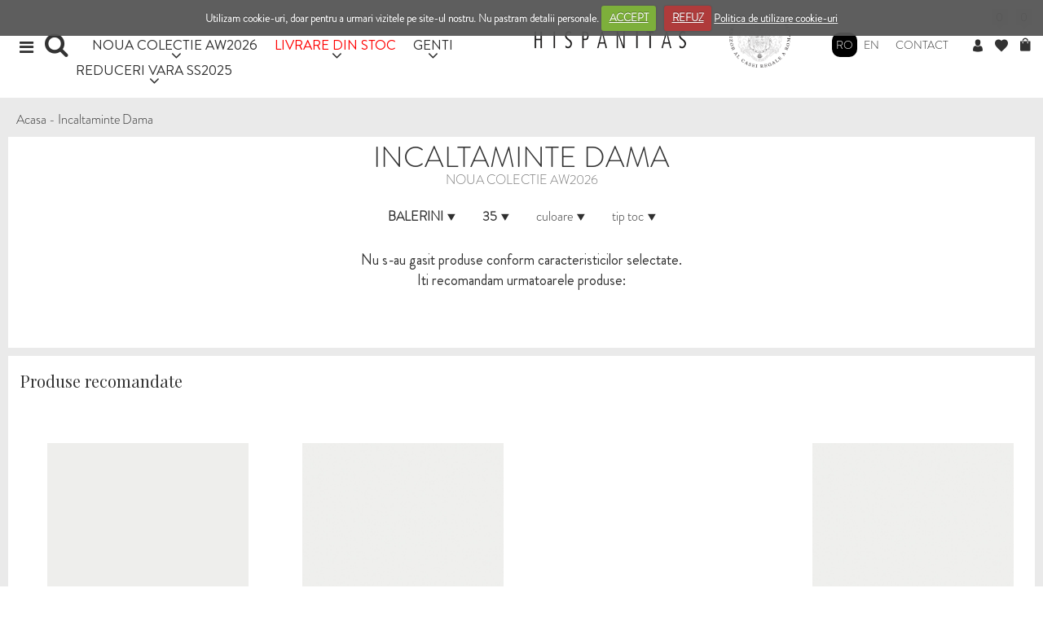

--- FILE ---
content_type: text/html; charset=UTF-8
request_url: https://www.hispanitas.ro/incaltaminte-dama/balerini&culoare=ALB&marime=35
body_size: 27071
content:




<!DOCTYPE html PUBLIC "-//W3C//DTD XHTML 1.0 Transitional//EN"
"http://www.w3.org/TR/xhtml1/DTD/xhtml1-transitional.dtd">

<html lang="" xmlns="http://www.w3.org/1999/xhtml" xml:lang="">

<head>
<base href="https://www.hispanitas.ro/"/>
<title>Incaltaminte dama din piele naturala - Hispanitas </title>

<meta http-equiv="content-type"  content="text/html;charset=utf-8" />
<meta name="viewport" content="width=device-width, initial-scale=1">
<meta name="description" content=""/><meta name="keywords" content=""/>
<meta name="author" content="Hispanitas Romania" />
<meta name="robots" content="NOODP"/>
<meta name="GOOGLEBOT"  content="index, follow" />
<meta name="revisit-after"  content="1 days" />
<meta name="rating"  content="General" />

<meta name="facebook-domain-verification" content="ntzpp7mbg1t64jojdrhvdbk8brzz0u" />


<link href="https://www.hispanitas.ro/jslibs/gallerific/flexslider.css" rel="stylesheet" type="text/css"/>
<link href="https://www.hispanitas.ro/cookieCuttr/cookiecuttr.css" rel="stylesheet" type="text/css"/>

<link href="https://www.hispanitas.ro/css/main.css?v=15" rel="stylesheet" type="text/css"/>

<link href="css/main2.css?v=15" rel="stylesheet" type="text/css"/>
 <link rel="stylesheet" type="text/css" href="css/style_common.css?v=15" />
  <link rel="stylesheet" type="text/css" href="css/style5.css?v=15" />
  
  
  
<link href="https://www.hispanitas.ro/css/pagination.css" rel="stylesheet" type="text/css"/>
<link href="https://www.hispanitas.ro/css/ui-lightness/jquery-ui-1.10.4.custom.css" rel="stylesheet" type="text/css"/>
<link rel="shortcut icon" href="https://www.hispanitas.ro/images/favicon.ico"/>
<link rel="icon" type="image/png" href="https://www.hispanitas.ro/images/favicon.png"/>

<link href="https://fonts.googleapis.com/css?family=Playfair+Display" rel="stylesheet" type="text/css">
<link href="https://fonts.googleapis.com/css?family=Redressed" rel="stylesheet" type="text/css" />
<link href="https://fonts.googleapis.com/css?family=Open+Sans:400,700" rel="stylesheet" type="text/css" />
<link href="jslibs/brandon_re.ttf" rel="stylesheet" type="text/css" />
<link href="jslibs/bootstrap-3.3.5-dist/css/bootstrap.min.css" rel="stylesheet" type="text/css" />
<link href="jslibs/icons.woff" rel="stylesheet" type="text/css" />
<link href="https://www.hispanitas.ro/jslibs/countdown/css/media.css" rel="stylesheet" type="text/css" />

<link href="jslibs/owl.carousel/owl-carousel/owl.carousel.css" rel="stylesheet" type="text/css" />
<link href="jslibs/owl.carousel/owl-carousel/owl.theme.css" rel="stylesheet" type="text/css" />



<link href="jslibs/photoswipe.css" rel="stylesheet" type="text/css" />
<link href="jslibs/default-skin.css" rel="stylesheet" type="text/css" />


<link href='https://fonts.googleapis.com/css?family=Open+Sans:400,300,700' rel='stylesheet' type='text/css'>
<link href="font-awesome-4.2.0/css/font-awesome.css" rel="stylesheet" type="text/css" /><script>
function loadRecaptchaScript()
{  
    var head = document.getElementsByTagName('head')[0];
    var script = document.createElement('script');
    script.type = 'text/javascript';
    script.onload = function() {
        grecaptcha.ready(function() {
            grecaptcha.execute('6LeTSt0qAAAAAJU3-lUTXHsD4_8PKWT_Mmbk2XHp', {action: 'validate_captcha'}).then(function(token) {
                $('[name="g-recaptcha-response"]').each(function(index,element){
                    $(element).val(token);
                });
            });
        });
    }
    script.src = "https://www.google.com/recaptcha/api.js?render=6LeTSt0qAAAAAJU3-lUTXHsD4_8PKWT_Mmbk2XHp";
    head.appendChild(script);

    setTimeout(function() {
        loadRecaptchaScript();
    }, 100000);
}

loadRecaptchaScript();

</script>


	<script type="text/javascript" src="https://www.hispanitas.ro/jslibs/jquery-1.11.3.min.js"></script>
	<script type="text/javascript" src="https://www.hispanitas.ro/jslibs/gen_validatorv4.js"></script>
	<script type="text/javascript" src="https://www.hispanitas.ro/jslibs/jquery.enablePlaceholder.min.js"></script>
	<script type="text/javascript" src="https://www.hispanitas.ro/jslibs/countdown/js/jquery.countdown.js"></script>
	<script type="text/javascript" src="https://www.hispanitas.ro/cookieCuttr/jquery.cookie.js"></script>
	<script type="text/javascript" src="https://www.hispanitas.ro/cookieCuttr/jquery.cookiecuttr.js"></script>
	
	<!-- <script type="text/javascript" src="jslibs/jquery-ui-1.10.4.custom.min.js"></script>  -->
	<script type="text/javascript" src="https://www.hispanitas.ro/jslibs/bootstrap-3.3.5-dist/js/bootstrap.js"></script>
	<script type="text/javascript" src="https://www.hispanitas.ro/jslibs/owl.carousel/owl-carousel/owl.carousel.js"></script>
	<!-- Bootstrap Validator -->
	<script type="text/javascript" src="https://www.hispanitas.ro/jslibs/bootstrap-validator/js/bootstrapValidator.min.js"></script>
	<script type="text/javascript" src="https://www.hispanitas.ro/jslibs/js-cookie-master/src/js.cookie.js"></script>
	
	<script type="text/javascript" src="https://www.hispanitas.ro/jslibs/photoswipe-ui-default.min.js"></script>	
	<script type="text/javascript" src="https://www.hispanitas.ro/jslibs/photoswipe.js"></script>	
	<script type="text/javascript" src="https://www.hispanitas.ro/jslibs/bootbox-4.4.0/bootbox.min.js"></script>

	


 <script>
 $(document).ready(function() {
	$.cookieCuttr({
		cookieDeclineButton: true,
		cookieAnalyticsMessage: "Utilizam cookie-uri, doar pentru a urmari vizitele pe site-ul nostru. Nu pastram detalii personale.",
		cookieAcceptButtonText: "ACCEPT",
		cookieDeclineButtonText: "REFUZ",
		cookieWhatAreLinkText: "Politica de utilizare cookie-uri",
		cookieWhatAreTheyLink: "politica_utilizare_cookie",
	});
	
 })
 </script>
 <script>
 if (jQuery.cookie('cc_cookie_accept') == "cc_cookie_accept"){
	
	!function(f,b,e,v,n,t,s)
	{if(f.fbq)return;n=f.fbq=function(){n.callMethod?
	n.callMethod.apply(n,arguments):n.queue.push(arguments)};
	if(!f._fbq)f._fbq=n;n.push=n;n.loaded=!0;n.version='2.0';
	n.queue=[];t=b.createElement(e);t.async=!0;
	t.src=v;s=b.getElementsByTagName(e)[0];
	s.parentNode.insertBefore(t,s)}(window,document,'script',
	'https://connect.facebook.net/en_US/fbevents.js');
	fbq('init', '233073580232226'); 
	
 }
</script>
<noscript><img height="1" width="1" border="0" alt="" style="display:none" src="https://www.facebook.com/tr?id=233073580232226&amp;ev=NoScript" /></noscript>
 <script>
 
	if (jQuery.cookie('cc_cookie_accept') == "cc_cookie_accept"){
		fbq('track', 'PageView', {});
	}
 
	function openRightMenu() {
		document.getElementById("rightMenu").style.width = "100%";
	}
	function closeRightMenu() {
		document.getElementById("rightMenu").style.width = "0";		
	}
	$(document).ready(function() {

		// start dropdown menu
		$(document).on("click",".mainMenuTopMobile .dropdown > a",function(event) {
	        event.preventDefault(); // Previne comportamentul implicit al link-ului

	        // Obține dropdown-ul asociat (următorul element .dropdown-menu)
	        var $dropdownMenu = $(this).next('.dropdown-menu');

	        // Închide toate celelalte meniuri dropdown
	        $('.mainMenuTopMobile .dropdown-menu').not($dropdownMenu).slideUp(); // Ascunde alte dropdown-uri
	        $('.mainMenuTopMobile .dropdown').not($(this).parent()).removeClass('active'); // Elimină clasa active

	        // Comută meniul curent
	        $dropdownMenu.slideToggle(); // Arată/ascunde meniul curent
	        $(this).parent().toggleClass('active'); // Adaugă/elimină clasa active
	    });
	    //end dropdown menu

	    // Închide toate meniurile dropdown dacă se face click în afara lor
	    $(document).click(function (event) {
	        if (!$(event.target).closest('.mainMenuTopMobile .dropdown').length) {
	            $('.mainMenuTopMobile .dropdown-menu').slideUp(); // Ascunde toate dropdown-urile
	            $('.mainMenuTopMobile .dropdown').removeClass('active'); // Elimină clasa active
	        }
	    });

		
		$("#search-input").keypress(function( event ) {
			
			var val = $("#search-input").val();
			
			if(event.which == 13){
				$.ajax({
					type: "POST",
					url: "ajax/topsearch.php",
					data: {val:val},
					cache: false,
					dataType: "html"
				  }).done(function(msg) {
						
						$("#results").show();
						$("#results").html(msg);
					
					
				  });
				
			}
				
		});
		$("#lupa_topsearch").click(function( ) {
			
			var val = $("#search-input").val();
			
			
			$.ajax({
				type: "POST",
				url: "ajax/topsearch.php",
				data: {val:val},
				cache: false,
				dataType: "html"
			  }).done(function(msg) {
					
					$("#results").show();
					$("#results").html(msg);
				
				
			  });
				
			
				
		});
	});
</script>
<script>
	 
	$(function(){
	 
		$(document).on( "scroll", function(){
	 
			if ($(window).scrollTop() > 100) {
				$(".scroll-top-wrapper").addClass("show");
			} else {
				$(".scroll-top-wrapper").removeClass("show");
			}
		});
	 
		$(".scroll-top-wrapper").on("click", scrollToTop);
	});
	 
	function scrollToTop() {
		verticalOffset = typeof(verticalOffset) != "undefined" ? verticalOffset : 0;
		element = $("body");
		offset = element.offset();
		offsetTop = offset.top;
		$("html, body").animate({scrollTop: offsetTop}, 500, "linear");
	}
	</script>

		
<script>
 $(function () {
  $('[data-toggle="tooltip"]').tooltip()
});

$(function(){
 
	$(document).on( "scroll", function(){
 
		if ($(window).scrollTop() > 100) {
			$(".scroll-top-wrapper").addClass("show");
			$(".top-transparent").addClass("alb-transparent");
		} 
		
		else {
		   
			$(".scroll-top-wrapper").removeClass("show");
			$(".top-transparent").removeClass("alb-transparent");
		}
	});});

/////////////////////////////
////
//// cookie pagina comanda 
////
////////////////////////////////


		
		 // Set a cookie that holds the scroll position.
		 $(document).ready(function() {
			if (jQuery.cookie("cc_cookie_accept") == "cc_cookie_accept"){	
				$.cookie("scroll", 0);
			}	
		 	});	
		 
///////////////////////////////////////
/////
///// validari logare
/////
///////////////////////////////////////
$(document).ready(function() {


	
	
	$("#login").bootstrapValidator({
			framework: "bootstrap",
			live: "disabled",
			icon: {
				valid: "glyphicon glyphicon-ok",
				invalid: "glyphicon glyphicon-remove",
				validating: "glyphicon glyphicon-refresh"
			},
			fields: {
				"user_email": {
					validators: {
					
						notEmpty: {
							message:"Completeaza campul"
						},
						
						remote:{
							message: "Date de logare incorecte",
							url: "ajax/user-autentificare-checkexist.php"
						}
					
					}
				},
		
				"user_password": {
					validators: {
						notEmpty: {
							message: 'Completeaza campul'
						},
						remote:{
							message: "Date de logare incorecte",
							url: "ajax/parola-autentificare-checkexist.php",
							data: function(validator, $field, value) {
								// validator is FormValidation instance
								// $field is the field element
								// value is the field value

								// Return an object
								return {
									user_password: $("#pwd").val(),
									user_email: $("#usr").val()
								};
							}
						}
							
						
					}
				}
				
			}
			
		});	
		
		

	// $("#autentifia-btn").click(function(){
		
		
		// //$("#login").data('bootstrapValidator').validate();
		// $("#login").submit();
		// //$("#login").submit();
				
	// });	

	///////////////////////////////////////
	/////
	///// validari logare pagina comanda
	/////
	///////////////////////////////////////
		$("#autentifica-comanda").click(function(){
		// $(document).on( "click",'#autentifica-comanda', function(){
			$("#login-comanda").bootstrapValidator({
				framework: "bootstrap",
				live: "disabled",
				icon: {
					valid: "glyphicon glyphicon-ok",
					invalid: "glyphicon glyphicon-remove",
					validating: "glyphicon glyphicon-refresh"
				},
				fields: {
					"user_email": {
						validators: {
							notEmpty: {
								message: "Completeaza campul"
							},
							
							remote:{
								message: "Date de logare incorecte",
								url: "ajax/user-autentificare-checkexist.php"
							}
						
						}
					},
					"user_password": {
						validators: {
							notEmpty: {
								message: 'Completeaza campul'
							},
							remote:{
								message: "Date de logare incorecte",
								url: "ajax/parola-autentificare-checkexist.php",
								data: function(validator, $field, value) {
									// validator is FormValidation instance
									// $field is the field element
									// value is the field value

									// Return an object
									return {
										user_password: $("#pwd1").val(),
										user_email: $("#usr1").val()
									};
								}
							}
								
							
						}
					}
				
					
				}
			});	
			
			$("#login-comanda").submit();

					
		});	

});	

$(document).on( "click",'#change_passw', function(){
	$("#edit_parola").bootstrapValidator({
		framework: "bootstrap",
		icon: {
			valid: "glyphicon glyphicon-ok",
			invalid: "glyphicon glyphicon-remove",
			validating: "glyphicon glyphicon-refresh"
		},
		fields: {
			"password": {
				validators: {
					
					
					remote:{
						message: "Parola incorecta",
						url: "ajax/verifica-parola-confirma-parola.php"
					}
				
				}
			},
	
			"new_pass": {
				validators: {
				
						notEmpty: {
						message: 'Completeaza campul'
					}
						
					
				}
			},

			"confirm_pass": {
				validators: {
					notEmpty: {
						message: 'Completeaza campul'
					},
					identical: {
									field: "new_pass",
									message: "Parolele nu coincid"
								}	
						
					
				}
			}
			
		}
	});	

			
});		


$(document).ready(function() {







	$(document).on("click",".close-inregistrare",function(){
			$('#myModalSucces').modal('hide');
			//window.location = "https://www.hispanitas.ro/incaltaminte-dama";
	});
	
///////////////////////////////////////
/////
///// validari inregistrare comanda
/////
///////////////////////////////////////	
		
		
	$("#reg_submit_comanda").on("click", function(){
		
		$("#register-comanda").bootstrapValidator({
			framework: "bootstrap",
			icon: {
				valid: "glyphicon glyphicon-ok",
				invalid: "glyphicon glyphicon-remove",
				validating: "glyphicon glyphicon-refresh"
			},
			fields: {
				"reg_nume": {
					validators: {
						notEmpty: {
							message: "Completeaza campul"
						}
					
					}
				},
								
				"reg_email": {
					trigger: 'blur',
					validators: {
						notEmpty: {
							message: 'Completeaza campul'
						},
						emailAddress: {
							message: 'Adresa de email invalida'
						},
						remote:{
							message: "Adresa de email exista deja",
							url: "ajax/parola-checkexist.php"
						}
						
					}
				},
				"reg_passtxt": {
					validators: {
						notEmpty: {
							message: 'Completeaza campul'
						}
							
						
					}
				},
				"reg_confirm_passtxt": {
					trigger: 'blur',
					validators: {
						notEmpty: {
							message: 'Completeaza campul'
						},	

						identical: {
							field: "reg_passtxt",
							message: "Parolele nu coincid"
						}									
						
					}
				},
				"gdpr_formular_register2": {
					validators: {
						notEmpty: {
							message: 'Completeaza campul'
						}
							
						
					}
				},	
				"gdpr_tc_pc_register2": {
					validators: {
						notEmpty: {
							message: 'Completeaza campul'
						}
							
						
					}
				},
				 // "secure": {
					// trigger: 'blur',
					// validators: {
						// notEmpty: {
							// message: 'Completeaza campul'
						// },
						
						// remote:{
							// message: "Codul nu este valid",
							// url: "ajax/cod-captcha.php"
						// }
					// }	
				// }
				
			}
		});	
	});	
			
///////////////////////////////////////
/////
///// validari inregistrare
/////
///////////////////////////////////////	

		
	$("#reg_submit").on("click", function(){
	
		$("#register").bootstrapValidator({
			framework: "bootstrap",
			icon: {
				valid: "glyphicon glyphicon-ok",
				invalid: "glyphicon glyphicon-remove",
				validating: "glyphicon glyphicon-refresh"
			},
			fields: {
				"reg_nume": {
					validators: {
						notEmpty: {
							message: "Completeaza campul"
						}
					
					}
				},
		
							
				 "reg_email": {
					trigger: 'blur',
					validators: {
						notEmpty: {
							message: 'Completeaza campul'
						},
						emailAddress: {
							message: 'Adresa de email invalida'
						},
						remote:{
							message: "Adresa de email exista deja",
							url: "ajax/parola-checkexist.php"
						}
						
					}
				},
				"reg_passtxt": {
					validators: {
						notEmpty: {
							message: 'Completeaza campul'
						},
						
					}
				},
				"reg_confirm_passtxt": {
					trigger: 'blur',
					validators: {
						notEmpty: {
							message: 'Completeaza campul'
						},	

						identical: {
							field: "reg_passtxt",
							message: "Parolele nu coincid"
						}									
						
					}
				},
				"gdpr_formular_register": {
					validators: {
						notEmpty: {
							message: 'Completeaza campul'
						}
							
						
					}
				},				
				"gdpr_tc_pc_register": {
					validators: {
						notEmpty: {
							message: 'Completeaza campul'
						}
							
						
					}
				},
				 // "secure": {
					// trigger: 'blur',
					// validators: {
						// notEmpty: {
							// message: 'Completeaza campul'
						// },
						
						// remote:{
							// message: "Codul nu este valid",
							// url: "ajax/cod-captcha.php"
						// }
					// }	
				// }
			
			}
		});
		
		// if (grecaptcha.getResponse() == "")
		// {
			// document.getElementById('valid-cap').innerHTML="<div style='background-color: #d73d31;height: 45px;width: 100%;color: #fff !important;font-size: 16px !important; position: relative !important;padding-left:20px;padding-top:15px'>Bifeaza campul nu sunt robot!</div>";
			// return false;
		// }
		// else
		// {
			 // document.getElementById('valid-cap').innerHTML="";
			// return true; 
		// }
		/*
		if (grecaptcha.getResponse() == "")
			{
				document.getElementById('valid-cap').innerHTML="<div style='background-color: #d73d31;height: 45px;width: 100%;color: #fff !important;font-size: 16px !important; position: relative !important;padding-left:20px;padding-top:15px'>Bifeaza campul nu sunt robot!</div>";
				return false;
			}
			else
			{
				 document.getElementById('valid-cap').innerHTML="";
				return true; 
			}
		*/
		
		if($("#register_hiddenRecaptcha").val() != "")
		{
			document.getElementById('valid-cap').innerHTML="";
			return true; 
		}
		else
		{
			document.getElementById('valid-cap').innerHTML="<div style='background-color: #d73d31;height: 45px;width: 100%;color: #fff !important;font-size: 16px !important; position: relative !important;padding-left:20px;padding-top:15px'>Bifeaza campul nu sunt robot!</div>";
			return false;
		}
	});				
	
		
	$("#submit_forget").on("click", function(){
	
		$("#recover").bootstrapValidator({
			framework: "bootstrap",
			icon: {
				valid: "glyphicon glyphicon-ok",
				invalid: "glyphicon glyphicon-remove",
				validating: "glyphicon glyphicon-refresh"
			},
			fields: {
							
				 "forget_email": {
					trigger: 'blur',
					validators: {
						notEmpty: {
							message: 'Completeaza campul'
						},
						emailAddress: {
							message: 'Adresa de email invalida'
						}
						
					}
				},
				
				 "secure1": {
					trigger: 'blur',
					validators: {
						notEmpty: {
							message: 'Completeaza campul'
						},
						
						remote:{
							message: "Codul nu este valid",
							url: "ajax/cod-captcha-recuperare-parola.php"
						}
					}	
				}
			
			}
		});
	});				
		
//validare inscriere newsletter		
	$("#abonare_newsletter").on("click", function(){
	
		$("#inregistrare_newsletter").bootstrapValidator({
			framework: "bootstrap",
			icon: {
				valid: "glyphicon glyphicon-ok",
				invalid: "glyphicon glyphicon-remove",
				validating: "glyphicon glyphicon-refresh"
			},
			fields: {
							
				 "nume_newsletter": {
					trigger: 'blur',
					validators: {
						notEmpty: {
							message: 'Completeaza campul'
						}
						
					}
				},
				"email_newsletter": {
					trigger: 'blur',
					validators: {
						notEmpty: {
							message: 'Completeaza campul'
						},
						emailAddress: {
							message: 'Adresa de email invalida'
						}
						
					}
				},
				 "gdpr_newsletter_bottom": {
					validators: {
						notEmpty: {
							message: 'Completeaza campul'
						}
						
					}
				},
				 // "secure1": {
					// trigger: 'blur',
					// validators: {
						// notEmpty: {
							// message: 'Completeaza campul'
						// },
						
						// remote:{
							// message: "Codul nu este valid",
							// url: "ajax/cod-captcha-recuperare-parola.php"
						// }
					// }	
				// }
			
			}
		});
					// if (grecaptcha.getResponse() == "")
				// {
					// document.getElementById('valid-cap').innerHTML="<div style='background-color: #d73d31;height: 45px;width: 100%;color: #fff !important;font-size: 16px !important; position: relative !important;padding-left:20px;padding-top:15px'>Bifeaza campul nu sunt robot!</div>";
					// return false;
				// }
				// else
				// {
					 // document.getElementById('valid-cap').innerHTML="";
					// return true; 
				// }
		// if($("#newsletter_hiddenRecaptcha").val() != "")
		// {
		// 	document.getElementById('valid-cap').innerHTML="";
		// 	return true; 
		// }
		// else
		// {
		// 	document.getElementById('valid-cap').innerHTML="<div style='background-color: #d73d31;height: 45px;width: 100%;color: #fff !important;font-size: 16px !important; position: relative !important;padding-left:20px;padding-top:15px'>Bifeaza campul nu sunt robot!</div>";
		// 	return false;
		// }
	});				
	

	
				$("#edit_date").bootstrapValidator({
					framework: "bootstrap",
					icon: {
						valid: "glyphicon glyphicon-ok",
						invalid: "glyphicon glyphicon-remove",
						validating: "glyphicon glyphicon-refresh"
					},
					fields: {
						"nume": {
							validators: {
								notEmpty: {
									message: "Completeaza campul"
								}
							
							}
						},
						"telefon": {
									validators: {
										notEmpty: {
											message: "Completeaza campul"
										}
									
									}
								},
				
						"cnp": {
							validators: {
								notEmpty: {
									message: 'Completeaza campul'
								}
									
								
							}
						},
				
						"serie": {
							validators: {
								notEmpty: {
									message: 'Completeaza campul'
								}
									
								
							}
						},
				
						"numar": {
							validators: {
								notEmpty: {
									message: 'Completeaza campul'
								}
									
								
							}
						}
						
					}
				});
				
				
				$("#edit_date2").bootstrapValidator({
					framework: "bootstrap",
					icon: {
						valid: "glyphicon glyphicon-ok",
						invalid: "glyphicon glyphicon-remove",
						validating: "glyphicon glyphicon-refresh"
					},
					fields: {
						"nume": {
							validators: {
								notEmpty: {
									message: "Completeaza campul"
								}
							
							}
						},
						"telefon": {
									validators: {
										notEmpty: {
											message: "Completeaza campul"
										}
									
									}
								},
				
						"delegat": {
							validators: {
								notEmpty: {
									message: 'Completeaza campul'
								}
									
								
							}
						},
				
						"tel_delegat": {
							validators: {
								notEmpty: {
									message: 'Completeaza campul'
								}
									
								
							}
						},
				
						"cnp": {
							validators: {
								notEmpty: {
									message: 'Completeaza campul'
								}
									
								
							}
						},
				
						"serie": {
							validators: {
								notEmpty: {
									message: 'Completeaza campul'
								}
									
								
							}
						}
						
					}
				});
				
				$("#edit_adresa_livrare").bootstrapValidator({
					framework: "bootstrap",
					icon: {
						valid: "glyphicon glyphicon-ok",
						invalid: "glyphicon glyphicon-remove",
						validating: "glyphicon glyphicon-refresh"
					},
					fields: {
						"strada": {
							validators: {
								notEmpty: {
									message: "Completeaza campul"
								}
							
							}
						},
						"oras": {
									validators: {
										notEmpty: {
											message: "Completeaza campul"
										}
									
									}
								},
				
						"numar": {
							validators: {
								notEmpty: {
									message: 'Completeaza campul'
								}
									
								
							}
						},
				
						"judet": {
							validators: {
								notEmpty: {
									message: 'Completeaza campul'
								}
									
								
							}
						}
						
					}
				});
				
			

		$("#info").on("show.bs.modal", function(){
		

		});
	
/*  cand se da click pe cos apare un div cu produsele din cos*/	

	$(".icon-gen_bolsa").click(function(){	
		window.scrollTo(0, 0);
		var width=$( window ).width();
		var height=$( window ).height();
		height = height - (0.15 * height);
		if(width < 768) 
		{
			$(".div-produse-cos-mic").show();
			$(".div-cos-right").css("height",height+"px");
		}
		else
		{
			$(".div-produse-cos-mic").hide();
			$(".div-cos-right").css(height+"px");
			  window.location = "comanda";
		}
	//	$(".meniu-down").hide();
	});	
	
	$( window ).resize(function() {
		var width=$( window ).width();
		var height=$( window ).height();
		height = height - (0.15 * height);
		if(width < 768) 
		{
			$(".div-cos-right").css("height",height+"px");
			// $(".div-produse-cos-mic").show();
		}
		else
		{
			$(".div-cos-right").css("height",height+"px");
			$(".div-produse-cos-mic").hide();
		}
	});
	
	$(".cos-clasa").on("click", function(){
	
		$(".div-produse-cos-mic").hide();
	//	$(".meniu-down").hide();
	});		
	$(".cos_stanga").on("click", function(){
	
		$(".div-produse-cos-mic").hide();
	//	$(".meniu-down").hide();
	});	
	
/**/			
	$(document).on("click", ".cerrar", function(){	
		$(".bara").hide();
		$(".meniu-down").hide();
		
		
	});	
	
	$(document).on("click", ".cerrar-prod", function(){	
		$(".bara").hide();
		$(".meniu-down-prod").hide();
		
		
	});	
	$(document).on("click", ".cerrar-colectie", function(){	
		$(".bara").hide();
		$(".meniu-down-colectie").hide();
		
		
	});	
	
	$(document).on("click", ".prod_2", function(){	
			
			
			$(".nr_prod").removeClass("col-sm-4  col-md-4");
			$(".nr_prod").addClass("col-sm-6  col-md-6");
			$(".view").removeClass("div-produs-col");
			$(".view").addClass("div-produs-col-2");
			var prod =$(".view-fifth").find("#prod_2");
			prod.removeClass("p1");
			prod.addClass("p3");
			
			prod.removeClass("marime-prod");
			prod.addClass("marime-prod-2");
			
			var prod2 =$(".mask").find("#prod_22");
			prod2.removeClass("marime-prod-1");
			prod2.addClass("marime-prod-12");
			
			$(this).addClass("selected_black");
			$(".prod_4").removeClass("selected_black");
			
			
	});		
	
	$(document).on("click", ".prod_4", function(){	
			$(".nr_prod").removeClass("col-sm-6  col-md-6");
			$(".nr_prod").addClass("col-sm-4  col-md-4");
			
			$(".view").removeClass("div-produs-col-2");
			$(".view").addClass("div-produs-col");
			
			var prod =$(".view-fifth").find("#prod_2");
			prod.removeClass("p3");
			prod.addClass("p1");
			
			prod.removeClass("marime-prod-2");
			prod.addClass("marime-prod");
		
		var prod2 =$(".mask").find("#prod_22");
			prod2.removeClass("marime-prod-12");
			prod2.addClass("marime-prod-1");
			
			$(this).addClass("selected_black");
			$(".prod_2").removeClass("selected_black");
	});	
	
	$(document).on("click", ".lang2", function(){	
			
			
			$(this).addClass("lang_black");
			$(".lang1").removeClass("lang_black");
			
			
	});	

	/*
	$(document).on("click", ".cerrar-video", function(){	
		$(".video_popup_window").hide();
	});	
	*/

	
	$(document).on("click", "#bars-general", function(){	
		$(".bara").toggle();
		$(".meniu-down").toggle();
		var width =$( window ).width();
		var height=$( window ).height();
		height = height - (0.1 * height);
		//console.log(height);
		if(width < 773)
		{
		
		//$(".meniu-grey").css("z-index","888");	
		$(".meniu-grey").css("z-index","888");

		$(".meniu-grey").css("height",height+"px");
		$(".pie").hide();	
		$(".pie_mic").show();
			
			
		}
		else
		{
			$(".meniu-grey").css("height",height+"px");
			$(".pie_mic").hide();
		}
		
	});	
	
	$( window ).resize(function() {
	
		var width =$( window ).width();
		var height=$( window ).height();
		height = height - (0.1 * height);
		//console.log(height);
		if(width < 773)
		{
		
			$(".meniu-grey").css("z-index","888");	
			
			$(".meniu-grey").css("height",height+"px");
			
			$(".pie").hide();
			
			$(".pie_mic").show();
			
		}
		else
		{
			$(".fa-bars").show();
			$(".icon-gen_bolsa").show();
			$(".icon-gen_corazon").show();
			$(".icon-gen_user").show();
			$(".pie").show();
			$(".pie_mic").hide();
			
			 $(".meniu-grey").css("height",height+"px");
		}
		
	});	
	
	//pagina produs meniu top
	$(document).on("click", "#bars-prod", function(){	
		$(".bara").toggle();
		$(".meniu-down-prod").toggle();
		var width =$( window ).width();
		var height=$( window ).height();
		height = height - (0.1 * height);
		if(width < 768)
		{
		//alert("test");
		$(".meniu-grey-prod").css("z-index","888");
			
		$(".meniu-grey").css("height",height+"px");
		
		$(".pie").hide();	
		$(".pie_mic").show();
			
			
		}
		else
		{
			$(".pie_mic").hide();
			
			$(".meniu-grey").css("height",height+"px");
			
		}
		
	});	

	$(document).on("click", "#bars-prod-fara-xs", function(){	
		$(".bara").toggle();
		$(".meniu-down-prod").toggle();
		var width =$( window ).width();
		var height=$( window ).height();
		height = height - (0.1 * height);
		if(width < 768)
		{
		//alert("test");
		$(".meniu-grey-prod").css("z-index","888");
		$
		
		$(".meniu-grey").css("height",height+"px");
		
		$(".pie").hide();	
		$(".pie_mic").show();
			
			
		}
		else
		{
			$(".pie_mic").hide();
			
			
			$(".meniu-grey").css("height",height+"px");
		}
		
	});	

	
	//end pag prod	
	
	//pagina colectie meniu top
		$(document).on("click", "#bars-colectie", function(){	
		$(".bara").toggle();
		$(".meniu-down-colectie").toggle();
		var width =$( window ).width();
		var height=$( window ).height();
		height = height - (0.1 * height);
		if(width < 768)
		{
		//alert("test");
		$(".meniu-grey-prod-colectie").css("z-index","888");
		// $(".meniu-grey-prod").addClass("hidden-xs ");
		// $(".meniu-grey-prod").addClass("hidden-sm ");
		
		$(".meniu-grey").css("height",height+"px");
		$(".meniu-grey-prod-colectie").css("height",height+"px");
			$(".pie").hide();	
			$(".pie_mic").show();
			
			
		}
		else
		{
			$(".pie_mic").hide();
			 $(".meniu-grey").css("height",height+"px");
			 $(".meniu-grey-prod-colectie").css("height",height+"px");
		}
		
	});	

	
	//end pag colectie
	
	
	
	
	
	
	$( window ).resize(function() {
		var width =$( window ).width();
		if(width > 746)
		{
			$(".modal-info").modal('hide') ;  
		}
	});
	
	$(".edit_date_contact").click( function(){	
		window.scrollTo(10,10);
		$(".edit_date").show();
		$(".edit_date_contact").hide();
		
	});	

	$("#cancel").click(function(){	
		$(".edit_date").hide();
		$(".edit_date_contact").show();
		
	});	
	$("#cancel2").click(function(){	
		$(".edit_date").hide();
		$(".edit_date_contact").show();
		
	});		

	$("#add_address").click( function(){	
		$("#edit_adresa_livrare").show();
		$("#adresa_noua").show();
		$(".icon-user_plus").hide();
		
		
	});	

	$("#cancel_livrare").click( function(){	
	window.scrollTo(100,100);
		$("#edit_adresa_livrare").hide();
		$("#adresa_noua").hide();
		$(".icon-user_plus").show();
	});	
	
	$(document).on("click", ".schimba_parola", function(){	
		$("#edit_parola").show();
		$("#schimba-parola-title").show();
		$(".schimba_parola").hide();
		
		
	});	

	$(document).on("click", "#cancel_passw", function(){	
		$(".schimba_parola").show();
		$("#schimba-parola-title").hide();
		$("#edit_parola").hide();
		
	});		
	
	
	
	
	$(document).on("click", ".radio_pf", function(event){	
	
		event.preventDefault();
		
		var value_pf=$(this).val();
		
		if(value_pf=='fizica')
		{
		
			$("#edit_date").show();
			$("#edit_date2").hide();
		}
		else
		{
			$("#edit_date2").show();
			$("#edit_date").hide();
		}
		
	});	
	
	$(document).on("click", ".radio_pj", function(event){	
	
		event.preventDefault();
		
		var value_pj=$(this).val();
		
		if(value_pj=='juridica')
		{
			$("#edit_date2").show();
			$("#edit_date").hide();
		}
		else
		{
			$("#edit_date").show();
			$("#edit_date2").hide();
		}
		
	});	
	

	$(document).on("change","#judet",function(){
		var idjudet=$(this).val();
		//alert(idjudet);
		// var id_produs = $(this).attr("id");	
		// var id_produs_zoom = $(this).parent().find(".prod_zoom").val();
				
			$.ajax({
					url: "ajax/oras.php",
					data: { 
						idjudet: idjudet,
						},
					dataType: "html",
					type: "post",
					success: function(msg){
				
					$("#oras").html(msg);
					
					},
					error: function(){
						alert("error");
					}
			});
			
	});
	
	$(document).on('mouseenter mouseleave', '.outlet_menu', function (ev) {
		
		if(ev.type == "mouseenter")
		{
			var this_position = $(this).position();
			$(".div-gri-top").css("left", (this_position.left - 0) + "px");
			$(".div-gri-top").show();
			$(".outlet_menu").addClass("bg-gri");
		}
		else
		{
			$(".div-gri-top").css("left", "0px");
			$(".div-gri-top").hide();
			$(".outlet_menu").removeClass("bg-gri");
		}
		
	});
	
	$(document).on('mouseenter mouseleave', '.cos-top', function (ev) {
		
		if(ev.type == "mouseenter")
		{
			var this_position = $(this).position();
			
			$.ajax({
				url: 'ajax/cos.afiseaza.php',
				dataType: 'json',
				type: 'post',
				success: function(msg){
					
					$('.cart-count').html(msg.all_cantitate);
					if(msg.continut != "")
					{
						$(".div-gri-cos").html(msg.continut);
						$(".div-gri-cos").css("left", (this_position.left - 350) + "px");
						$(".div-gri-cos").css("top", (this_position.top + 15) + "px");
						$(".div-gri-cos").show();
					}
					
				},
				error: function(){
					//alert("error");
				}
			});

		}
		else
		{
			$(".div-gri-cos").css("left", "0px");
			$(".div-gri-cos").hide();
		}
		
	});
	
	/* filtru pagina colectie*/	
	$(document).on("click", ".li-down-cat", function(){

		$(".div-gri").hide();

		
		if($(".div-gri-cat").hasClass("test3"))
		{
			$(".div-gri-cat").hide();
			
			$(".div-gri").removeClass("test3");
			
			$(".li-down").removeClass("li-down-hover");
		}
		else
		{
			$(".div-gri-cat").show();
			
			$(".div-gri").removeClass("test3");
			$(".div-gri-cat").addClass("test3");
			
			$(".li-down").removeClass("li-down-hover");
			$(this).addClass("li-down-hover");
		}
				
	});	

	$(document).on("click", ".li-down-sezon", function(){

	$(".div-gri").hide();
		
		
		if($(".div-gri-sezon").hasClass("test3"))
		{
			$(".div-gri-sezon").hide();
			$(".div-gri").removeClass("test3");
			
			$(".li-down").removeClass("li-down-hover");
		}
		else
		{
			$(".div-gri-sezon").show();
			
			$(".div-gri").removeClass("test3");
			$(".div-gri-sezon").addClass("test3");
			
			$(".li-down").removeClass("li-down-hover");
			$(this).addClass("li-down-hover");
		}
				
	});	
	
	$(document).on("click", ".li-down-sezon-top", function(){

	$(".div-gri").hide();
		
		
		if($(".div-gri-sezon-top").hasClass("test3"))
		{
			$(".div-gri-sezon-top").hide();
			$(".div-gri").removeClass("test3");
			
			$(".li-down").removeClass("li-down-hover");
		}
		else
		{
			$(".div-gri-sezon-top").show();
			
			$(".div-gri").removeClass("test3");
			$(".div-gri-sezon-top").addClass("test3");
			
			$(".li-down").removeClass("li-down-hover");
			$(this).addClass("li-down-hover");
		}
				
	});	

	
	$(document).on("click", ".li-down-type", function(){

		$(".div-gri").hide();

		
		if($(".div-gri-type").hasClass("test3"))
		{
			$(".div-gri-type").hide();
			
			$(".div-gri").removeClass("test3");
			
			$(".li-down").removeClass("li-down-hover");
		}
		else
		{
			$(".div-gri-type").show();
			
			$(".div-gri").removeClass("test3");
			$(".div-gri-type").addClass("test3");
			
			$(".li-down").removeClass("li-down-hover");
			$(this).addClass("li-down-hover");
		}
				
	});			
	
	$(document).on("click", ".li-down-type-top", function(){

		$(".div-gri").hide();

		
		if($(".div-gri-type-top").hasClass("test3"))
		{
			$(".div-gri-type").hide();
			
			$(".div-gri").removeClass("test3");
			
			$(".li-down").removeClass("li-down-hover");
		}
		else
		{
			$(".div-gri-type-top").show();
			
			$(".div-gri").removeClass("test3");
			$(".div-gri-type-top").addClass("test3");
			
			$(".li-down").removeClass("li-down-hover");
			$(this).addClass("li-down-hover");
		}
				
	});			

		
	$(document).on("click", ".li-down-size", function(){

	$(".div-gri").hide();
		
		
		if($(".div-gri-size").hasClass("test3"))
		{
			$(".div-gri-size").hide();
			$(".div-gri").removeClass("test3");
			
			$(".li-down").removeClass("li-down-hover");
		}
		else
		{
			$(".div-gri-size").show();
			
			$(".div-gri").removeClass("test3");
			$(".div-gri-size").addClass("test3");
			
			$(".li-down").removeClass("li-down-hover");
			$(this).addClass("li-down-hover");
		}
				
	});	
	
	$(document).on("click", ".li-down-size-top", function(){

	$(".div-gri").hide();
		
		
		if($(".div-gri-size-top").hasClass("test3"))
		{
			$(".div-gri-size-top").hide();
			$(".div-gri").removeClass("test3");
			
			$(".li-down").removeClass("li-down-hover");
		}
		else
		{
			$(".div-gri-size-top").show();
			
			$(".div-gri").removeClass("test3");
			$(".div-gri-size-top").addClass("test3");
			
			$(".li-down").removeClass("li-down-hover");
			$(this).addClass("li-down-hover");
		}
				
	});	
	
	$(document).on("click", ".li-down-colour", function(){

	$(".div-gri").hide();
		
		
		if($(".div-gri-colour").hasClass("test3"))
		{
			$(".div-gri-colour").hide();
			$(".div-gri").removeClass("test3");
			
			$(".li-down").removeClass("li-down-hover");
		}
		else
		{
			$(".div-gri-colour").show();
			
			$(".div-gri").removeClass("test3");
			$(".div-gri-colour").addClass("test3");
			
			$(".li-down").removeClass("li-down-hover");
			$(this).addClass("li-down-hover");
		}
				
	});	
	
	$(document).on("click", ".li-down-colour-top", function(){

	$(".div-gri").hide();
		
		
		if($(".div-gri-colour-top").hasClass("test3"))
		{
			$(".div-gri-colour-top").hide();
			$(".div-gri").removeClass("test3");
			
			$(".li-down").removeClass("li-down-hover");
		}
		else
		{
			$(".div-gri-colour-top").show();
			
			$(".div-gri").removeClass("test3");
			$(".div-gri-colour-top").addClass("test3");
			
			$(".li-down").removeClass("li-down-hover");
			$(this).addClass("li-down-hover");
		}
				
	});	
	
	$(document).on("click", ".li-down-heel", function(){

	$(".div-gri").hide();
		
		
		if($(".div-gri-heel").hasClass("test3"))
		{
			$(".div-gri-heel").hide();
			$(".div-gri").removeClass("test3");
			
			$(".li-down").removeClass("li-down-hover");
		}
		else
		{
			$(".div-gri-heel").show();
			
			$(".div-gri").removeClass("test3");
			$(".div-gri-heel").addClass("test3");
			
			$(".li-down").removeClass("li-down-hover");
			$(this).addClass("li-down-hover");
		}
				
	});		
	
	$(document).on("click", ".li-down-heel-top", function(){

	$(".div-gri").hide();
		
		
		if($(".div-gri-heel-top").hasClass("test3"))
		{
			$(".div-gri-heel-top").hide();
			$(".div-gri").removeClass("test3");
			
			$(".li-down").removeClass("li-down-hover");
		}
		else
		{
			$(".div-gri-heel-top").show();
			
			$(".div-gri").removeClass("test3");
			$(".div-gri-heel-top").addClass("test3");
			
			$(".li-down").removeClass("li-down-hover");
			$(this).addClass("li-down-hover");
		}
				
	});		
	
	$(document).on("click", ".li-down-sort", function(){

	$(".div-gri").hide();
		
		
		if($(".div-gri-sort").hasClass("test3"))
		{
			$(".div-gri-sort").hide();
			$(".div-gri").removeClass("test3");
			
			$(".li-down").removeClass("li-down-hover");
		}
		else
		{
			$(".div-gri-sort").show();
			
			$(".div-gri").removeClass("test3");
			$(".div-gri-sort").addClass("test3");
			
			$(".li-down").removeClass("li-down-hover");
			$(this).addClass("li-down-hover");
		}
				
	});	
	
	$(document).on("click", ".li-down-sort-top", function(){

	$(".div-gri").hide();
		
		
		if($(".div-gri-sort-top").hasClass("test3"))
		{
			$(".div-gri-sort-top").hide();
			$(".div-gri").removeClass("test3");
			
			$(".li-down").removeClass("li-down-hover");
		}
		else
		{
			$(".div-gri-sort-top").show();
			
			$(".div-gri").removeClass("test3");
			$(".div-gri-sort-top").addClass("test3");
			
			$(".li-down").removeClass("li-down-hover");
			$(this).addClass("li-down-hover");
		}
				
	});	
	
	
	
	/*end filtru pagina colectie*/		
	
		$("#owl-demo1").owlCarousel({
		 
			autoPlay: 3000, //Set AutoPlay to 3 seconds
			 
			
			pagination:true,
			
			
			slideSpeed : 300,
			paginationSpeed : 400,
			singleItem:true
 
		});
     		
		$('.tab1 a').click(function (e) {
		  e.preventDefault()
		  $(this).tab('show')
		});		
		
		$("#owl-demo2").owlCarousel({
		 
			autoPlay: 3000, //Set AutoPlay to 3 seconds
			loop:true,
		itemsCustom : [
			[0, 1],
			[450, 2],
			[600, 2],
			[700, 3],
			[1000, 4],
			[1200, 4],
			[1400, 4],
			[1600, 4]
		  ],
			pagination:false
		});
			  var owl2 = $("#owl-demo2");
		  
		  $(".next").click(function(){
			owl2.trigger('owl.next');
		  });
		  $(".prev").click(function(){
			owl2.trigger('owl.prev');
		  });
		$("#owl-demo3").owlCarousel({
		 
			autoPlay: 3000, //Set AutoPlay to 3 seconds
			loop:true,
			itemsCustom : [
			[0, 1],
			[450, 1],
			[600, 1],
			[700, 1],
			[1000, 2],
			[1200, 2],
			[1400, 2],
			[1600, 2]
		  ],
			pagination:false
		});
		  var owl = $("#owl-demo3");
		  
		  $(".next").click(function(){
			owl.trigger('owl.next');
		  })
		  $(".prev").click(function(){
			owl.trigger('owl.prev');
		  })
     		
		$('.tab1 a').click(function (e) {
		  e.preventDefault()
		  $(this).tab('show')
		});
			


	
});


$(document).ready(function(){
		// Hide the Modal
	$(".tst").click(function(e){
	//alert("fdsdf");
		$("#myModal").modal("hide");
		
		e.preventDefault();
		
		$('#myModalLogin').modal('show');
		
		 // setTimeout(function() {
			// createRecaptcha();
		// }, 100);
		
	});

	$(".recover").click(function(){
		$("#myModal").modal("hide");
	});
	
	// PUP UP
		
});

	//setez sesiunea dupa ce am afisat modalul prima data
	$(document).on("click",".linkregulament",function(){
    
		$.ajax({
			url: 'ajax/pop-up.php',
			dataType: 'html',
			type: 'post',
			success: function(msg){
				
				var isMobile = /iPhone|iPad|iPod|Android/i.test(navigator.userAgent);
				
				if (isMobile) {
					//window.open('https://www.hispanitas.ro/termeni_si_conditii');
					window.location.href = 'https://www.hispanitas.ro/termeni_si_conditii';
				} else {
					window.open('https://www.hispanitas.ro/termeni_si_conditii');
				}
				

				//window.open('https://www.hispanitas.ro/termeni_si_conditii', '_blank','location=yes'); 
			},
			error: function(){
				//alert("error");
			}
		});
		
    });

// function createRecaptcha() {
	// grecaptcha.render("captcha", {sitekey: "6LdZFBMUAAAAANrDvNp2TE9n_2lQTqDszVX-bMXT", theme: "light"});
// }
</script>
		

	

<!-- zoom poze produs -->
<script>
var openPhotoSwipe = function(el_clicked) {
	
    var pswpElement = document.querySelectorAll('.pswp')[0];
	var skipped_items = new Array(), final_items = new Array();
	var idx_skipped = 0, idx_final = 0;

    // build initial items array
    var init_items = [
	    ];
    
    // define options (if needed)
    var options = {
             // history & focus options are disabled on CodePen        
        history: false,
        focus: false,

        showAnimationDuration: 0,
        hideAnimationDuration: 0
        
    };
	
	// Go through all items and separate them depending on index
	for	(index = 0; index < init_items.length; index++) {
		// Lower index - keep them for later use
		if (index < parseInt(el_clicked)) {
			skipped_items[idx_skipped] = init_items[index];
			idx_skipped ++;
		}
		// Equal or higher index - add them now
		else {
			final_items[idx_final] = init_items[index];
			idx_final ++;
		}
	}

	// Add to queue lower indexes
	if (skipped_items.length > 0) {
		for	(index = 0; index < skipped_items.length; index++) {
			final_items[idx_final] = skipped_items[index];
			idx_final ++;
		}
	}
    
    var gallery = new PhotoSwipe( pswpElement, PhotoSwipeUI_Default, final_items, options);
    gallery.init();
};

$(document).on("click", ".testimonial", function(){	
	// Get the id of the clicked image so the gallery will start from here
	var id_parts = this.id.split("_");
	openPhotoSwipe(id_parts[1]);
					
});

 //zoom poze produs 2

var openPhotoSwipe3 = function(el_clicked) {
	
    var pswpElement = document.querySelectorAll('.pswp')[0];
	var skipped_items = new Array(), final_items = new Array();
	var idx_skipped = 0, idx_final = 0;

    // build initial items array
    var init_items = [
	    ];
    
    // define options (if needed)
    var options = {
             // history & focus options are disabled on CodePen        
        history: false,
        focus: false,

        showAnimationDuration: 0,
        hideAnimationDuration: 0
        
    };
	
	// Go through all items and separate them depending on index
	for	(index = 0; index < init_items.length; index++) {
		// Lower index - keep them for later use
		if (index < parseInt(el_clicked)) {
			skipped_items[idx_skipped] = init_items[index];
			idx_skipped ++;
		}
		// Equal or higher index - add them now
		else {
			final_items[idx_final] = init_items[index];
			idx_final ++;
		}
	}

	// Add to queue lower indexes
	if (skipped_items.length > 0) {
		for	(index = 0; index < skipped_items.length; index++) {
			final_items[idx_final] = skipped_items[index];
			idx_final ++;
		}
	}
    
    var gallery = new PhotoSwipe( pswpElement, PhotoSwipeUI_Default, final_items, options);
    gallery.init();
};

$(document).on("click", ".prod-detalii", function(){	
	// Get the id of the clicked image so the gallery will start from here
	var id_parts = this.id.split("_");
	openPhotoSwipe3(id_parts[1]);
					
});

//end
var openPhotoSwipe2 = function() {
    var pswpElement = document.querySelectorAll('.pswp')[0];

    // build items array
    var items = [
	
        {
			 src: 'images/marimi.jpg',            //src: 'images/marimi.jpg',
            w: 616,
            h: 210
        },
    ];
    
    // define options (if needed)
    var options = {
             // history & focus options are disabled on CodePen        
        history: false,
        focus: false,

        showAnimationDuration: 0,
        hideAnimationDuration: 0
        
    };
    
    var gallery = new PhotoSwipe( pswpElement, PhotoSwipeUI_Default, items, options);
    gallery.init();
};


$(document).on("click", ".testimonial2", function(){	
	openPhotoSwipe2();
					
});


// var openPhotoSwipeEvenimente = function() {
    // var pswpElement = document.querySelectorAll('.pswp')[0];

    // // build items array
	 // var init_items = [
	// 	 // ];

    
    // // define options (if needed)
    // var options = {
             // // history & focus options are disabled on CodePen        
        // history: false,
        // focus: false,

        // showAnimationDuration: 0,
        // hideAnimationDuration: 0
        
    // };
    
    // var gallery = new PhotoSwipe( pswpElement, PhotoSwipeUI_Default, init_items, options);
    // gallery.init();
// };


// $(document).on("click", ".events", function(){	
	// openPhotoSwipeEvenimente();
					
// });




// $(document).on("click", ".playvideo", function(){	
		// $(".video_popup_window").show();
	  // $("#video1")[0].src += "&autoplay=1";
		// $(this).unbind("click");//or some other way to make sure that this only happens once
					
// });



// $(document).on("click", ".buton_video", function(){	
		// $(".video_popup_windows2").show();
		
		// $("#video")[0].src += "&autoplay=1";
		// $(this).unbind("click");//or some other way to make sure that this only happens once
					
// });



</script>



<!-- end zoom poze produs -->


	<script>
	 
	// $(function(){
	 
		// $(document).on( "scroll", function(){
	 
			// if ($(window).scrollTop() > 100) {
				// $(".scroll-top-wrapper").addClass("show");
			// } else {
				// $(".scroll-top-wrapper").removeClass("show");
			// }
		// });
	 
		// $(".scroll-top-wrapper").on("click", scrollToTop);
	// });
	 
	// function scrollToTop() {
		// verticalOffset = typeof(verticalOffset) != "undefined" ? verticalOffset : 0;
		// element = $("body");
		// offset = element.offset();
		// offsetTop = offset.top;
		// $("html, body").animate({scrollTop: offsetTop}, 500, "linear");
	// }
	</script>



	<script type="text/javascript">
		$( window ).load(function() {
		if($(".error_div").html())
		{
			$(".newsletter_pop").show() ;
		
		}
		else
		{
			setTimeout(function() { 
				$(".newsletter_pop").show() ;
			}, 3000);
			
			
			}		
		});
		
		$(document).on("click",".close_sus",function(){
			$(".error_div").hide();
		
		});	
		//ascunde modal
		$(document).on("click",".close-info",function(){
			$('#info').modal('hide');
		
		});		
		
		$(document).on("click",".close-size",function(){
			$('#size').modal('hide');
		
		});		
		
		$(document).on("click",".inchide-modal",function(){
		
			$('#modal_newsletter').modal('hide');
			$('#mini-news').show();
		
		});
				
		$(document).on("click",".ascunde-modal",function(){
		
			$('#modal_newsletter').modal('hide');
			$('#mini-news').show();
		
		});
		
		$(document).on("click",".inchide-mini-modal",function(){
		
			
			$('#mini-news').hide();
		
		});
		
		$(document).on("click",".close_x",function(){
		
			$(".newsletter_pop").hide();
				
				$.ajax({
							url: 'ajax/popup.php',
							dataType: 'html',
							type: 'post',
							success: function(msg){

							},
							error: function(){
								alert("error");
							}
						});
						
				
			
			});

		//sterge produse din cos	
		$(document).on("click",".sterge-cos",function(){
			var idmodel = $(this).attr("id");
				
			$.ajax({
					type: "post",
					url: "ajax/sterge_produs_cos.php",
					dataType: "html",
					data: { 
						idmodel: idmodel
						
					},
					success: function( msg ) {
						$.ajax({
							type: "post",
							url: "ajax/cos_dupa_stergete.php",
							dataType: "html",
							
							success: function( msg ) {
								$("#cos-nou").html(msg);
								$(".div-gri-cos").html(msg);
							},
							error: function( msg ) {
								alert( "error");
							}
						});
						
						$.ajax({
							url: 'ajax/cos.afiseaza.php',
							dataType: 'json',
							type: 'post',
							success: function(msg1){
								
								$('.cart-count').html(msg1.all_cantitate);
								$(".div-gri-cos").html(msg1.continut);
								if(msg1.continut != "")
								{
									
								}
								else
								{
									$(".div-gri-cos").hide();
								}
								
							},
							error: function(){
								//alert("error");
							}
						});
						
					},
					error: function( msg ) {
						alert( "error");
					}
				});
			
			});
			

			
	</script>
	<script type="text/javascript">
		jQuery(document).ready(function($){

			$(document).on("click",".ret_submitter",function(){
				var vl = $(this).attr('id').substring(8);
				if($.trim($("#motiv_txt").val()) != ''){
					if($.trim($("#cod_iban").val()) != ''){
						if($.trim($("#cnp_ret").val()) != ''){
						$.ajax({
							url: 'ajax/form_retur.php',
							data: { 
								idarticol: vl,
								motiv: $("#motiv_txt").val(),
								iban: $("#cod_iban").val(),
								cnp: $("#cnp_ret").val()
							},
							dataType: 'html',
							type: 'post',
							success: function(msg){
								if(msg == 1)
								{
									$("#dialog").html('<b>Formular de retur transmis cu succes.</b><br/> In curand veti fi contactat(a) de un operator Hispanitas. <br><br><b>Multumim.</b>');
									$("#dialog").height(100);
								}
								else
								{
									alert('A aparut o eroare in trimiterea formularului. Va rugam sa incercati din nou.');
								}
							},
							error: function(){
								alert("error");
							}
						});
					}
					else
					{
						alert('CNP obligatoriu');
					}
				}	
					else
					{
						alert('IBAN obligatoriu');
					}
				}
				else
				{
					alert('Motiv obligatoriu');
				}
			});

			$(document).on("click", "#retur", function(){
				$("#schimb_txt").hide();
				$("#retur_txt").show();
				$("#cnp_retur").show();

				$(".ret_submitter").show();
				$("#motiv_div").show();
			});
			
			$(document).ready(function(){
				$("#final_chance").hover(function() {
					$(this).attr("src","images/images_banner/banner_sales+noi_hoover_01.jpg");
						}, function() {
					$(this).attr("src","images/images_banner/banner_sales+noi_01.jpg");
				});
			});
			
			$(document).ready(function(){
				$("#banner_reducere").hover(function() {
					$(this).attr("src","images/images_banner/banner_sales+noi_hoover_02.jpg");
						}, function() {
					$(this).attr("src","images/images_banner/banner_sales+noi_02.jpg");
				});
			});
			
			$(document).ready(function(){
				$("#video_you").hover(function() {
					$(this).attr("src","images/images_banner/Banner-site_up_details_hoov.jpg");
						}, function() {
					$(this).attr("src","images/images_banner/Banner-site_up_details_01.jpg");
				});
			});

			$(document).ready(function(){
				$("#meniu_black").hover(function() {
					$(this).attr("src","images/images_banner/Banner-site_up_details_h-02.jpg");
						}, function() {
					$(this).attr("src","images/images_banner/Banner-site_up_details_02.jpg");
				});
			});
			
		$(document).ready(function(){
				$("#discount70").hover(function() {
					$(this).attr("src","images/banner_right/discount50_hoover.jpg");
						}, function() {
					$(this).attr("src","images/banner_right/discount50.jpg");
				});
			});

			
			//validare formular contact	
			 $("#btn-contact").on("click", function(){
			
				$("#form_input").bootstrapValidator({
					framework: "bootstrap",
					icon: {
						valid: "glyphicon glyphicon-ok",
						invalid: "glyphicon glyphicon-remove",
						validating: "glyphicon glyphicon-refresh"
					},
					fields: {
									
						 "nume": {
							//trigger: 'blur',
							validators: {
								notEmpty: {
									message: 'Completeaza campul'
								}
								
								
							}
						},
						
						"email": {
							//trigger: 'blur',
							validators: {
								notEmpty: {
									message: 'Completeaza campul'
								}
								
								
							}
						},
						
						"tel": {
							//trigger: 'blur',
							validators: {
								notEmpty: {
									message: 'Completeaza campul'
								}
								
								
							}
						},	
						"mesaj": {
							//trigger: 'blur',
							validators: {
								notEmpty: {
									message: 'Completeaza campul'
								}
								
								
							}
						},
						"gdpr_formular": {
							validators: {
								notEmpty: {
									message: 'Completeaza campul'
								}
								
								
							}
						},						
						"gdpr_tc_pc": {
							validators: {
								notEmpty: {
									message: 'Completeaza campul'
								}
								
								
							}
						},					
					}
				});
			 });	

			$(document).on("click", "#schimb", function(){
				$("#schimb_txt").show();
				$("#retur_txt").hide();
				$("#cnp_retur").hide();

				$(".ret_submitter").hide();
				$("#motiv_div").hide();
			});


			$(".retur_shw").click(function(){
				var vl = $(this).attr('id').substring(10);
				$(".blanket").fadeIn();
							
				$("#dialog").html('<div id="motiv_div" style="display:none;"><br/><b>Motiv retur:</b><br><textarea id="motiv_txt" style="width: 355px; padding:10px; resize:none; border-radius: 5px; border: 1px solid rgb(204, 0, 0); height: 100px;"></textarea></div><div class="clear">&nbsp;</div>&nbsp;&nbsp;&nbsp;&nbsp;&nbsp;&nbsp;<label for="schimb"><b>SCHIMB</b> <input type="radio" id="schimb" name="tip" value="schimb" checked /></label>&nbsp;&nbsp;&nbsp;&nbsp;&nbsp;&nbsp;<label for="retur"><b>RETUR</b> <input type="radio" name="tip" value="retur" id="retur" /></label><div class="clear">&nbsp;</div><div id="schimb_txt" class="frm_ret_txt"><b style="color:#e00;">Pentru a schimba produsul este necesar sa creati o comanda noua cu produsul dorit si sa ne contactati la numarul de telefon  0729005318</b><br /><br /></div><div id="retur_txt" style="display:none;" class="frm_ret_txt"><b>Cont IBAN valid: </b><br/><input type="text" name="cod_iban" id="cod_iban" style="width: 355px; padding:5px 10px; resize:none; border-radius: 5px; border: 1px solid rgb(204, 0, 0);" />  <br /><div id="cnp_retur" style="display:none;"><b>CNP: </b><br/><input type="text" name="cnp_ret" id="cnp_ret" style="width: 355px; padding:5px 10px; resize:none; border-radius: 5px; border: 1px solid rgb(204, 0, 0);" /></div><br /></div><b>Observatii:</b><br/>  - In cazul rambursarii contravalorii produsului, aceasta se va face in cel mult 14 zile de la confirmarea returului.<br/>- In toate cazurile (retur/schimb), returnarea/reexpedierea vor fi suportate de catre client. <div class="clear">&nbsp;</div><div class="ret_submitter" id="ret_sub_' + vl + '" style="cursor:pointer; display:none; background: #e00; border-radius:5px; color:#fff; padding:5px 15px; font-weight:bold; float:left;">Trimite formular</div><div class=\'clear\'>&nbsp;</div>');
				
				
				$("#dialog").dialog({
					height: 480,
					title: "FORMULAR DE RETUR",
					width: 430,
					close: function () {
						$(".blanket").fadeOut();
					}
				});
			
			});



			

			$("#cart_cos").hover(function(){
				$(this).addClass("active");
				//$("#cart_mini").show();
			}, function(){
				$(this).removeClass("active");
				//$("#cart_mini").hide();
			});

			$("#cart_login_div").hover(function(){
				$("#cart_cont").show();
			}, function(){
				$("#cart_cont").hide();
			});
 
		});
	</script>
	

		<script type="text/javascript">
			$(document).ready(function() {
				$("#media").click(function(){
					$("#media_menu").toggle("middle");
				});
			});
		</script>
	
			<script>
			 
			$(function(){
				$(".top-transparent-filtru").hide();
				$(document).on( "scroll", function(){
					if ($(window).scrollTop() > 100 && $(window).scrollTop() <300 ) {
						$(".scroll-top-wrapper").addClass("show");
						$(".top-transparent").addClass("alb-transparent");
						
					} 
					else
					
					if ($(window).scrollTop() >  300) {
						$(".scroll-top-wrapper").addClass("show");
						$(".top-transparent-filtru").show();
						//console.log("2");
						$(".top-transparent").hide();
						$(".top-transparent-filtru").addClass("alb-transparent-filtru");
					} 
					
					else {
						
						$(".scroll-top-wrapper").removeClass("show");
						$(".top-transparent-filtru").hide();
						//console.log("3");
						$(".top-transparent").show();
						$(".top-transparent").removeClass("alb-transparent");
						
					}
				});
				
				});
			</script>
		<script type="text/javascript">

				$(document).ready(function() {
					var div = $("#div_cos");
					var start = $(div).offset().top;
					var height = $(document).height();
					var diff = 0;
					
					if( /Android|webOS|iPhone|iPad|iPod|BlackBerry|IEMobile|Opera Mini/i.test(navigator.userAgent) ) 
					{ }
					else
					{
						$.event.add(window, "scroll", function() {
							var p = $(window).scrollTop();
							
							var diff = height - p;
							
							$(div).css("position",((p)>start) ? "fixed" : "static");
							$(div).css("top",((p)>start) ? "0px" : "");
							
							console.log(height + "-" + p + "=" + diff);
							
							if(diff < 810)
								$(div).css("top",((p)>start) ? "-" + (810 - diff) + "px" : "");
						});
					}

					
				});
 
			</script>
		<script type="text/javascript" src="jslibs/jquery.snow.js"></script>
		<script type="text/javascript" src="https://www.hispanitas.ro/jslibs/jquery.cycle.all.js"></script>
		<script type="text/javascript">
		
			$(document).ready(function() {
					$(".slider").cycle({
						 pause: 1,
						fx: "fade" // transition type: fade, scrollUp, shuffle
					});
					
					$(".bigbox1").cycle({
						pause: 1,
						fx: "fade", // transition type: fade, scrollUp, shuffle
						timeout: 3000
					});
					
					$(".bigbox2").cycle({
						fx: 'custom',
						cssBefore: {
							left: 260,
							top: -260,
							display: 'block'
						},
						animIn: {
							left: 0,
							top: 0
						},
						animOut: {
							left: -260,
							top: -260
						},
						timeout: 7000
					}); 
					
					$(".bigbox3").cycle({
						pause: 1,
						fx: "slideX",
						timeout: 6500
					});
					
					$(".bigbox4").cycle({
						pause: 1,
						fx: "scrollDown",
						timeout: 5000
					});
					
					$(".bigbox5").cycle({
						pause: 1,
						fx: "uncover",
						timeout: 7000
					});
					
					$(".bigbox6").cycle({
						pause: 1,
						fx: "slideY",
						timeout: 4500
					});
					
					$(".bigbox7").cycle({
						pause: 1,
						fx: "wipe",
						timeout: 6000
					});
					
					$(".bigbox8").cycle({
						pause: 1,
						fx: "turnUp",
						timeout: 8000
					});
					
					$(".bigbox9").cycle({
						pause: 1,
						fx: "turnDown",
						timeout: 5000
					});
					
					$(".bigbox10").cycle({
						pause: 1,
						fx: "fade",
						timeout: 10000
					});
					
					
					$("#left_straif").height($(document).height());
					$("#right_straif").height($(document).height());
					
					$(".prog_sarb").click(function(){
					$(".blanket").fadeIn();
					
					
					$("#dialog").html("<img width='420px' height='300px' src='images/program_sarbatori.jpg' style='margin-left:40px;' />");
					
					
					$("#dialog").dialog({
						
						height: 315,
						title: "Program sarbatori",
						width: 520,
						height: 355,
						close: function () {
							$(".blanket").fadeOut();
						}
					});
				});
			});
</script>

		
	
	
	<script>
		if (jQuery.cookie('cc_cookie_accept') == "cc_cookie_accept"){
			   (function(i,s,o,g,r,a,m){i['GoogleAnalyticsObject']=r;i[r]=i[r]||function(){
			   (i[r].q=i[r].q||[]).push(arguments)},i[r].l=1*new Date();a=s.createElement(o),
			   m=s.getElementsByTagName(o)[0];a.async=1;a.src=g;m.parentNode.insertBefore(a,m)
			   })(window,document,'script','//www.google-analytics.com/analytics.js','ga');

			   ga('create', 'UA-38907921-2', 'auto');
			   ga('require', 'displayfeatures');  
			   ga('send', 'pageview');
		}


	</script>

	
	<script type="text/javascript">



	</script>
	
	<!--<script type="text/javascript" src="https://www.google.com/recaptcha/api.js?hl=ro" />-->
	
	<script src="https://www.google.com/recaptcha/api.js?onload=CaptchaCallback&render=explicit"></script>
	
	
</head>
	

<body>
<!-- Google Tag Manager -->
<noscript><iframe src="//www.googletagmanager.com/ns.html?id=GTM-P5GLZ5"
height="0" width="0" style="display:none;visibility:hidden"></iframe></noscript>
<script>
if (jQuery.cookie('cc_cookie_accept') == "cc_cookie_accept"){

	(function(w,d,s,l,i){w[l]=w[l]||[];w[l].push({'gtm.start':
	new Date().getTime(),event:'gtm.js'});var f=d.getElementsByTagName(s)[0],
	j=d.createElement(s),dl=l!='dataLayer'?'&l='+l:'';j.async=true;j.src=
	'//www.googletagmanager.com/gtm.js?id='+i+dl;f.parentNode.insertBefore(j,f);
	})(window,document,'script','dataLayer','GTM-P5GLZ5');
}
</script>
<!-- End Google Tag Manager -->


<div class="blanket">
	<div id="dialog" title="ATENTIE!" style="display:none;"></div>
</div>

<a style="color:#333333;text-decoration:none; margin:17% 45%; position:absolute;" href="wishlist"><span id="icon-testw" style="display: none;" title="Wishlist" alt="Wishlist"></span></a>
<a style="color:#333333;text-decoration:none; margin:17% 45%; position:absolute;" href="cart"><span id="icon-cart_cos" style="display: none;" title="Cart" alt="Cart"></span></a>
<div class="loading_comanda"><div class="loading_text ">Se trimite comanda</div></div>

<div class="container-fluid" style="padding:0px">
	<div class="top-transparent " style="">
	<!--<div class="top-bk">

		<div style="position:absolute;top:45px;left:15px;">
			
			<div class="test" style="float:left">
				<i class="fa fa-bars " style="font-size:20px;"></i>
				<div class="bara"></div>
			</div>

			<ul class="meniu-list1">
				<li style="display:inline;margin-right:20px;font-size: 14px;"><strong>MENU</strong></li>
			</ul>
			<ul class="meniu-list">
				<li style="display:inline;margin-right:20px;font-size: 14px;"></li>
				<li style="display:inline;margin-right:20px;font-size: 14px;">ACCESORII</li>
				<li style="display:inline;margin-right:20px;font-size: 14px;color:#FF0202;">LIVRARE DIN STOC <small style="font-size: 80%;">(1-2 ZILE LUCRATOARE)</small></li>
			</ul>
		</div>
		
		<div style="position:absolute;top:50px;right:5px">
			<div id="contact" style="float:left;font-size: 14px;margin-right:30px">
				<a href="contact">CONTACT</a>
			</div>
		
			<div class="test"  style="float:left">
				<a data-toggle="modal" data-target="#myModal" href="#" style="text-decoration:none" title="Autentificare"  class="icon-gen_user"></a>
				<div class="bara-u"></div>
			</div>
			
			<div class="test inima" style="float:left">
				<a href="wishlist" style="color:#333333;text-decoration:none"><span alt="Wishlist" title="Wishlist" class="icon-gen_corazon"></span></a>

				<div class="bara-h"></div>
			</div>
		
			<div class="test" style="float:left;margin-top:-2px;">
			
				<div class="bara-b"></div>
				<span alt="Cos" title="Cos" class="icon-gen_bolsa"></span>
			</div>

		</div>
		
	</div>-->















	<!--desktop-->
	<div class="row mainMenuTop">
		<div class="padding_top" >
			<div class="col-xs-5 col-sm-5 col-md-6" style="padding-left:30px;padding-top:10px">
				<div style="float:left;padding-top:20px">
					<div class="test" style="float:left">
						<i class="fa fa-bars meniu-bars" id="bars-general" style="font-size:20px;"></i>
						<div class="bara"></div>
					</div>

					<ul class="meniu-list1">
						<li style="display:inline;margin-right:20px;font-size: 14px; line-height: 30px;"><strong>MENU</strong></li>
					</ul>
					<ul class="meniu-search">
						<span type="button" class="icon-gen_lupa" title="Search" onclick="openRightMenu()" style="cursor:pointer"></span>
					</ul>
					<ul class="meniu-list">
						<!--
						<li style="display:inline;margin-right:8px;font-size: 25px; padding: 5px; line-height: 15px;">
				
							<span type="button" class="icon-gen_lupa" title="Search" onclick="openRightMenu()" style="cursor:pointer"></span>

						</li>
						-->
						
						<!--<li style="display:inline;margin-right:8px;font-size: 14px; padding: 5px;"><a style="color:#2f2f2f;text-decoration:none" href="incaltaminte-dama">INCALTAMINTE</a></li>-->
						
						<!--<li style="display:inline;margin-right:8px;font-size: 14px; padding: 5px; line-height: 30px;"><a style="color:#2f2f2f;text-decoration:none" href="incaltaminte-dama/special">EDITIE DE SARBATORI</a></li>-->

						<li class="dropdown iconSDown" style="display:inline;margin-right:8px;font-size: 14px; padding: 5px; line-height: 30px;"><a class="parentLink" style="color:#2f2f2f;text-decoration:none" href="incaltaminte-dama">
						NOUA COLECTIE AW2026</a>
							<ul class="top-heder-submenu dropdown-menu clearfix" role="menu"><li><a href="incaltaminte-dama/balerini" style="padding: 3px 5px;">BALERINI</a></li><li><a href="incaltaminte-dama/cizme" style="padding: 3px 5px;">CIZME</a></li><li><a href="incaltaminte-dama/ghete" style="padding: 3px 5px;">GHETE</a></li><li><a href="incaltaminte-dama/ghete-sport" style="padding: 3px 5px;">GHETE SPORT</a></li><li><a href="incaltaminte-dama/mocasini" style="padding: 3px 5px;">MOCASINI</a></li><li><a href="incaltaminte-dama/pantofi" style="padding: 3px 5px;">PANTOFI</a></li><li><a href="incaltaminte-dama/pantofi-sport" style="padding: 3px 5px;">PANTOFI SPORT</a></li></ul>
						</li>

						<!--<li style="display:inline;margin-right:8px;font-size: 14px; padding: 5px; line-height: 30px;"><a style="color:#000;font-weight: bold;text-decoration:none" href="black-friday">Black Friday</a></li>-->
						<!--<li style="display:inline;margin-right:8px;font-size: 14px; padding: 5px; line-height: 30px;"><a style="color:#2f2f2f;text-decoration:none" href="incaltaminte-dama/reduceri&colectie=AW2023">BEST DEALS</a></li>-->
						<!--<li style="display:inline;margin-right:8px;font-size: 14px; padding: 5px; line-height: 30px;"><a style="color:#2f2f2f;text-decoration:none" href="accesorii">ACCESORII</a></li>-->
						
						
							<li class="dropdown iconSDown" style="display:inline;margin-right:8px;font-size: 14px; padding: 5px; line-height: 30px;" class="outlet_menu">
								<a class="parentLink" style="color:#FF0202;text-decoration:none" href="incaltaminte-dama/reduceri&stoc=1">LIVRARE DIN STOC<!-- <small style="font-size: 80%;">(1-2 ZILE LUCRATOARE)</small> --></a>
									<ul class="top-heder-submenu dropdown-menu clearfix" role="menu"><li><a href="incaltaminte-dama/reduceri&stoc=1&sezon=PV" style="padding: 3px 5px;">Primavara / Vara</a></li><li><a href="incaltaminte-dama/reduceri&stoc=1&sezon=TI" style="padding: 3px 5px;">Toamna / Iarna</a></li></ul>
							</li><li class="dropdown iconSDown" style="display:inline;margin-right:8px;font-size: 14px; padding: 5px; line-height: 30px;">
					    				<a class="parentLink" style="color:#2f2f2f;" href="genti">GENTI</a>
					    									    				
								  </li><li class="dropdown iconSDown" style="display:inline;margin-right:8px;font-size: 14px; padding: 5px; line-height: 30px;"><a class="parentLink" style="color:#2f2f2f;text-decoration:none" href="incaltaminte-dama/reduceri&colectie=SS2025">REDUCERI VARA SS2025</a>
									<ul class="top-heder-submenu dropdown-menu clearfix" role="menu"><li><a href="incaltaminte-dama/balerini/reduceri&colectie=SS2025" style="padding: 3px 5px;">BALERINI</a></li><li><a href="incaltaminte-dama/botine/reduceri&colectie=SS2025" style="padding: 3px 5px;">BOTINE</a></li><li><a href="incaltaminte-dama/cizme/reduceri&colectie=SS2025" style="padding: 3px 5px;">CIZME</a></li><li><a href="incaltaminte-dama/espadrile/reduceri&colectie=SS2025" style="padding: 3px 5px;">ESPADRILE</a></li><li><a href="incaltaminte-dama/ghete/reduceri&colectie=SS2025" style="padding: 3px 5px;">GHETE</a></li><li><a href="incaltaminte-dama/ghete-sport/reduceri&colectie=SS2025" style="padding: 3px 5px;">GHETE SPORT</a></li><li><a href="incaltaminte-dama/mocasini/reduceri&colectie=SS2025" style="padding: 3px 5px;">MOCASINI</a></li><li><a href="incaltaminte-dama/mocasini-sport/reduceri&colectie=SS2025" style="padding: 3px 5px;">MOCASINI SPORT</a></li><li><a href="incaltaminte-dama/pantofi/reduceri&colectie=SS2025" style="padding: 3px 5px;">PANTOFI</a></li><li><a href="incaltaminte-dama/pantofi-decupati/reduceri&colectie=SS2025" style="padding: 3px 5px;">PANTOFI DECUPATI</a></li><li><a href="incaltaminte-dama/pantofi-derby/reduceri&colectie=SS2025" style="padding: 3px 5px;">PANTOFI DERBY</a></li><li><a href="incaltaminte-dama/pantofi-sport/reduceri&colectie=SS2025" style="padding: 3px 5px;">PANTOFI SPORT</a></li><li><a href="incaltaminte-dama/pantofi-sport-modelo-001/reduceri&colectie=SS2025" style="padding: 3px 5px;">PANTOFI SPORT MODELO-001</a></li><li><a href="incaltaminte-dama/saboti/reduceri&colectie=SS2025" style="padding: 3px 5px;">SABOTI</a></li><li><a href="incaltaminte-dama/sandale/reduceri&colectie=SS2025" style="padding: 3px 5px;">SANDALE</a></li><li><a href="incaltaminte-dama/sandale-sport/reduceri&colectie=SS2025" style="padding: 3px 5px;">SANDALE SPORT</a></li></ul>
								</li>	</ul>
				</div>
			</div>

















			
			<div class="col-md-2 col-sm-3 hidden-xs" style="margin-top:20px">
				<a href="acasa"><img class="img-responsive" style="display:block;margin:auto" src="https://www.hispanitas.ro/images/images-nou/logo_grande.png" /></a>
			</div>
			
			<div class="col-xs-7 col-sm-4 col-md-4" style="margin-top:15px" >
			
				<div class="pading-page-top" style="float:right;  margin-left: -5px;"> 
					<div class="en_ro" style=""> 
						
							<a style="text-decoration:none;margin-right:5px;color: #2f2f2f;" href="/incaltaminte-dama/balerini&culoare=ALB&marime=35&lang=ro" class="lang1 lang_black"><span style="">RO</span></a>
							<a style="text-decoration:none;" href="/incaltaminte-dama/balerini&culoare=ALB&marime=35&lang=en" class="lang2 "><span >EN</span></a>
						
					</div>
					<div id="contact" style="float:left;font-size: 14px;margin-right:30px;">
						<a style="text-decoration:none;text-transform: uppercase;" href="contact">Contact</a>
					</div>
					<!--
					<div class="test"  style="float:left">
						
							<span type="button" class="icon-gen_lupa" title="Search" onclick="openRightMenu()" style="cursor:pointer"></span>
						
						<div class="bara-a"></div>
					</div>
					-->
				
					<div class="test"  style="float:left">
						<a data-toggle="modal" data-target="#myModal" style="text-decoration:none" href="#" title="Autentificare"  class="icon-gen_user"></a>
						<div class="bara-u" style=""></div>
					</div>
					<div class="test inima" style="float:left">
						<!--<i class="fa fa-heart" style="font-size:18px;margin-right:20px"></i>-->
						<a href="wishlist" style="color:#333333;text-decoration:none" ><span alt="Wishlist"  title="Wishlist" class="icon-gen_corazon" id="wishlist_heart"></span></a>
						<a href="wishlist" style="color:#333333;text-decoration:none;display:none"><span alt="Wishlist" title="Wishlist"   class="icon-gen_corazon3"></span></a> 
						<div class="bara-h" id="bara_wishlist_heart"></div>
						<a href="wishlist"><div class="hidden-xs hidden-sm fav divtop1" style="text-align:center;">0</div></a>
						<i style="" class="hidden-xs hidden-sm  fa fa-caret-down sageata1"></i>
					</div>
				
					<div class="test" style="float:left;margin-top:-2px;">
						<!-- <img class="geanta" src="images/images/negru_bag.png" style="max-width:17px;margin-right:38px" />-->
						<div href="" class="cos-top">
								<div class="bara-b" id="bara_cos"></div>
								<span alt="Cos" title="Cos" class="icon-gen_bolsa" id="cart_cos"></span>
								<div class="hidden-xs hidden-sm  divtop2 cart-count" style="text-align:center">0</div>
								<i style="" class="hidden-xs hidden-sm fa fa-caret-down sageata2"></i>
								<div class="div-gri-cos" ></div>
							</div>
								</div>
				</div>
			</div>
			
			<a href="#" style="text-decoration: none;" data-target="#modal_casa" data-toggle="modal"><img src="images/logo-Furnizori-Casa-Regala.png" alt="logo-Furnizori-Casa-Regala.png" class="img-responsive hidden-stema  logo-casa" style=""/></a>
			
			<!--<div style="float:right;margin-right:30px;margin-top:5px;"><a style="color:#b70100;text-decoration:none;cursor:pointer" target="_blank" href="images/ProgramSarbatori2016.jpg"><b>Prelucrare Comenzi Decembrie</b></a></div>-->
		</div>
	</div>

	<div class="meniu-down" style="display:none;margin-top:25px;">
		<div class="meniu-div-mic ">
			<div id="text-meniu">MENU</div>
		</div>
		
		<div class="row mainMenuTopMobile">
			<div class="col-sm-12 meniu-grey" style="padding-top:10px ;overflow-y: scroll;overflow-x: hidden;  padding-top: 10px;padding-right:0px">
				<ul class="general">
					<!--<li style=""><a href="incaltaminte-dama">INCALTAMINTE</a></li>-->
					<!--<li style=""><a href="incaltaminte-dama/special">EDITIE DE SARBATORI</a></li>-->

					<li class="dropdown iconSDown"><a class="linkCatMenu" href="javascript:void(0);">NOUA COLECTIE AW2026</a>
						<ul class="top-heder-submenu dropdown-menu clearfix" role="menu"><li><a href="incaltaminte-dama/balerini" style="padding: 3px 5px;">BALERINI</a></li><li><a href="incaltaminte-dama/cizme" style="padding: 3px 5px;">CIZME</a></li><li><a href="incaltaminte-dama/ghete" style="padding: 3px 5px;">GHETE</a></li><li><a href="incaltaminte-dama/ghete-sport" style="padding: 3px 5px;">GHETE SPORT</a></li><li><a href="incaltaminte-dama/mocasini" style="padding: 3px 5px;">MOCASINI</a></li><li><a href="incaltaminte-dama/pantofi" style="padding: 3px 5px;">PANTOFI</a></li><li><a href="incaltaminte-dama/pantofi-sport" style="padding: 3px 5px;">PANTOFI SPORT</a></li></ul>
					</li>

					<!--<li style="display:inline;margin-right:8px;font-size: 14px; padding: 5px; line-height: 30px;"><a style="color:#000;font-weight: bold;text-decoration:none" href="black-friday">Black Friday</a></li>-->
					<!--<li style=""><a href="accesorii">ACCESORII</a></li>-->
					<!--<li style=""><a href="incaltaminte-dama/reduceri&colectie=AW2023">BEST DEALS</a></li>--><li class="dropdown iconSDown" data-id="livrare"><a class="linkCatMenu" style="color:#FF0202;" href="javascript:void(0);">LIVRARE DIN STOC<br/><small style="font-size: 80%;">(1-2 ZILE LUCRATOARE)</small></a>
								<ul class="top-heder-submenu dropdown-menu clearfix" role="menu" data-id="livrare"><li><a href="incaltaminte-dama/reduceri&stoc=1&sezon=PV" style="padding: 3px 5px;">Primavara / Vara</a></li><li><a href="incaltaminte-dama/reduceri&stoc=1&sezon=TI" style="padding: 3px 5px;">Toamna / Iarna</a></li></ul></li><li class="iconSDown"><a class="linkCatMenu" href="genti">GENTI</a></li><li class="dropdown iconSDown"><a class="linkCatMenu" href="javascript:void(0);">REDUCERI VARA SS2025</a> <ul class="top-heder-submenu dropdown-menu clearfix" role="menu"><li><a href="incaltaminte-dama/balerini/reduceri&colectie=SS2025" style="padding: 3px 5px;">BALERINI</a></li><li><a href="incaltaminte-dama/botine/reduceri&colectie=SS2025" style="padding: 3px 5px;">BOTINE</a></li><li><a href="incaltaminte-dama/cizme/reduceri&colectie=SS2025" style="padding: 3px 5px;">CIZME</a></li><li><a href="incaltaminte-dama/espadrile/reduceri&colectie=SS2025" style="padding: 3px 5px;">ESPADRILE</a></li><li><a href="incaltaminte-dama/ghete/reduceri&colectie=SS2025" style="padding: 3px 5px;">GHETE</a></li><li><a href="incaltaminte-dama/ghete-sport/reduceri&colectie=SS2025" style="padding: 3px 5px;">GHETE SPORT</a></li><li><a href="incaltaminte-dama/mocasini/reduceri&colectie=SS2025" style="padding: 3px 5px;">MOCASINI</a></li><li><a href="incaltaminte-dama/mocasini-sport/reduceri&colectie=SS2025" style="padding: 3px 5px;">MOCASINI SPORT</a></li><li><a href="incaltaminte-dama/pantofi/reduceri&colectie=SS2025" style="padding: 3px 5px;">PANTOFI</a></li><li><a href="incaltaminte-dama/pantofi-decupati/reduceri&colectie=SS2025" style="padding: 3px 5px;">PANTOFI DECUPATI</a></li><li><a href="incaltaminte-dama/pantofi-derby/reduceri&colectie=SS2025" style="padding: 3px 5px;">PANTOFI DERBY</a></li><li><a href="incaltaminte-dama/pantofi-sport/reduceri&colectie=SS2025" style="padding: 3px 5px;">PANTOFI SPORT</a></li><li><a href="incaltaminte-dama/pantofi-sport-modelo-001/reduceri&colectie=SS2025" style="padding: 3px 5px;">PANTOFI SPORT MODELO-001</a></li><li><a href="incaltaminte-dama/saboti/reduceri&colectie=SS2025" style="padding: 3px 5px;">SABOTI</a></li><li><a href="incaltaminte-dama/sandale/reduceri&colectie=SS2025" style="padding: 3px 5px;">SANDALE</a></li><li><a href="incaltaminte-dama/sandale-sport/reduceri&colectie=SS2025" style="padding: 3px 5px;">SANDALE SPORT</a></li></ul> </li></ul>

				<ul class="general" style="margin-bottom:10px">
                    <li style=""><a href="povestea-hispanitas">POVESTEA HISPANITAS</a></li>
					<li style=""><a href="fabricatie">FABRICATIE</a></li>
                </ul>
				<ul class="general" style="margin-bottom:10px">
                    <!--<li><a href="calitate">CALITATE</a></li>
                    <li><a href="magazine">MAGAZINE</a></li> 
					<li><a href="galerie">GALERIE</a></li> 
					<li><a href="video">VIDEO</a></li>
					<li><a href="presa">PRESA</a></li>-->
                    <li style=""><a href="contact">CONTACT</a></li>
					<li style=""><a href="evenimente">EVENIMENTE</a></li>
                </ul>
				             
				<ul class="pie" >
					<li style=" "><a  href="acasa"> Acasa</a></li>
                    <li >
                        <a href="#">
                            <div class="pos_over"></div><span data-target="#myModal" data-toggle="modal" alt="Autentificare" title="Autentificare" onclick="MostrarModalLogin()">Autentificare</span>
                         </a>
                    </li>
                    <li style=" "><a href="termeni_si_conditii">Termeni si conditii</a></li>
                    <li style=" "><a href="cum-cumpar">Cum cumpar?</a></li>
                    <li style=" "><a href="retur">Retur</a></li>
                    <li style=""><a href="regulament_card_de_fidelitate">Card de Fidelitate</a></li>
                    <li style=" "><a href="faq"> FAQ</a></li> 
					<li style=" "><a target="_blank" href="http://www.anpc.gov.ro/"> ANPC</a></li>
					<li style=" "><a target="_blank" href="https://webgate.ec.europa.eu/odr/main/index.cfm?event=main.home.show&lng=RO">Solutionarea litigiilor</a></li>
					<li style=" "><a data-toggle="modal" data-target="#modal_newsletter" style="text-decoration: none;" href="#"> Newsletter</a></li>
					
                </ul>
				<ul class="pie_mic" style="display:none;border-bottom: 1px solid #e8e8e8;">
					<li style=" border-left: 1px solid #2f2f2f;"><a  href="acasa" > Acasa</a></li>
                    <li >
                        <a href="#">
                            <div class="pos_over"></div><span data-target="#myModal" data-toggle="modal" alt="Autentificare" title="Autentificare" onclick="MostrarModalLogin()">Autentificare</span>
                         </a>
                    </li>
                    <li style=" border-left: 1px solid #2f2f2f;"><a href="termeni_si_conditii">Termeni si conditii</a></li>
                    <li style=" border-left: 1px solid #2f2f2f;"><a href="cum-cumpar">Cum cumpar?</a></li>
                    <li style=" border-left: 1px solid #2f2f2f;"><a href="retur">Retur</a></li>
                    <li style=" border-left: 1px solid #2f2f2f;"><a href="regulament_card_de_fidelitate">Card de Fidelitate</a></li>
                    <li style=" border-left: 1px solid #2f2f2f;"><a href="faq"> FAQ</a></li>  
					<li style=" border-left: 1px solid #2f2f2f;"><a target="_blank" href="http://www.anpc.gov.ro/" > ANPC</a></li>
					<li style=" border-left: 1px solid #2f2f2f;"><a target="_blank" href="https://webgate.ec.europa.eu/odr/main/index.cfm?event=main.home.show&lng=RO"> Solutionarea litigiilor</a></li>
					<li style=" border-left: 1px solid #2f2f2f;"><a data-toggle="modal" data-target="#modal_newsletter" style="text-decoration: none;" href="#"> Newsletter</a></li>
					
                </ul>
				
				<div  style="text-align:center;margin-top:-15px; padding-top:20px">
					<a  style="text-decoration:none;margin-right:5px;" class="facebook" target="_blank" href="https://www.facebook.com/pages/Hispanitas-ro/114166002073215"> 
					<span class="icon-social_facebook"></span>
					</a>
					<a style="text-decoration:none;margin-right:5px;" class="twitter" target="_blank" href="https://twitter.com/HispanitasRo">
						<span class="icon-social_twitter"></span>
					</a>
					<a style="text-decoration:none;margin-right:5px;"  class="favoritos" href="wishlist">
						<span class="icon-social_favorito"></span>
					</a>
					<a style="text-decoration:none;margin-right:5px;"  class="pinterest" target="_blank" href="https://www.pinterest.com/hispanitasro/">
						<span class="icon-social_pinterest"></span>
					</a>
					<a style="text-decoration:none;margin-right:5px;"  class="instagram" target="_blank" href="https://www.instagram.com/HispanitasRo/">
						<span class="icon-social_instagram"></span>
					</a>
					<a style="text-decoration:none;margin-right:5px;"  class="youtube" target="_blank" href="https://www.youtube.com/channel/UCHm1k1Z9SfIvmDvBE49q7yg">
						<span class="icon-social_youtube"></span>
					</a></br>
				</div>
				<span class="cerrar" style="cursor:pointer; float:right;margin-top:20px"><span class="icon-gen_equis"></span></span>
				
			</div>
		</div>
	</div>

	
</div>
	<div class="top-transparent-filtru" >
		<div class="row" >
			<div class="col-sm-12">
			
				<div class="test col-bar-poz" style="position:absolute; ">
						<i class="fa fa-bars meniu-bars" id="bars-colectie" style="font-size:20px;"></i>
						<div class="bara"></div>
				</div>
				<div style="color: #2f2f2f;margin:auto;text-align:center;list-style-type: none;font-size:16px;font-family:brandon_re;margin-top:25px">
	<div class="row" >
		<div class="col-sm-12">
			<div class="filter_up" style="color: #2f2f2f;margin:auto;text-align:center;list-style-type: none;font-size:16px;font-family:brandon_re;  margin-left:30px;">
				<ul><li class="li-down li-down-cat"><b>Femei</b><span class="icon-otro_caret"></span>
			<div class="div-gri-cat div-gri" >
				<ul style="list-style-type: none;"><li  class="bk-atr"><a style="color:#2f2f2f" href="incaltaminte-dama&marime=35&culoare=ALB"  style="padding: 2px 5px;">Femei</a></li></ul>
					</div>
					</li><li class="li-down li-down-type-top"><b>BALERINI</b><span class="icon-otro_caret"></span>
			<div class="div-gri-type-top div-gri" >
				<ul style="list-style-type: none;">
				<li style="padding:10px;border-bottom:1px solid #000"><a href="incaltaminte-dama&marime=35&culoare=ALB">Indepărtați filtrul</a></li><li  class="bk-atr"><a style="color:#2f2f2f" href="incaltaminte-dama/balerini&marime=35&culoare=ALB"  style="padding: 2px 5px;">BALERINI</a></li><li  class="bk-atr"><a style="color:#2f2f2f" href="incaltaminte-dama/cizme&marime=35&culoare=ALB"  style="padding: 2px 5px;">CIZME</a></li><li  class="bk-atr"><a style="color:#2f2f2f" href="incaltaminte-dama/ghete&marime=35&culoare=ALB"  style="padding: 2px 5px;">GHETE</a></li><li  class="bk-atr"><a style="color:#2f2f2f" href="incaltaminte-dama/ghete-sport&marime=35&culoare=ALB"  style="padding: 2px 5px;">GHETE SPORT</a></li><li  class="bk-atr"><a style="color:#2f2f2f" href="incaltaminte-dama/mocasini&marime=35&culoare=ALB"  style="padding: 2px 5px;">MOCASINI</a></li><li  class="bk-atr"><a style="color:#2f2f2f" href="incaltaminte-dama/pantofi&marime=35&culoare=ALB"  style="padding: 2px 5px;">PANTOFI</a></li><li  class="bk-atr"><a style="color:#2f2f2f" href="incaltaminte-dama/pantofi-sport&marime=35&culoare=ALB"  style="padding: 2px 5px;">PANTOFI SPORT</a></li></ul>
				</div>
				</li></ul>
				 </div>
			</div>
		</div>		</div>

				<div style="max-width:100px;float:right;margin-top:-40px" class="hidden-xs">
					<div style="float:right;">
					
						<div style="float:left" class="test">
							<a class="icon-gen_user" title="Array" style="text-decoration:none" data-target="#myModal" href="#" data-toggle="modal"></a>
							<div class="bara-u"></div>
						</div>
						<div style="float:left" class="test inima">
							
							<a style="color:#333333;text-decoration:none" href="wishlist"><span class="icon-gen_corazon" title="Wishlist" alt="Wishlist"></span></a>
							<a style="color:#333333;text-decoration:none;display:none" href="wishlist"><span class="icon-gen_corazon3" title="Wishlist" alt="Wishlist"></span></a>
							<div class="bara-h"></div>
							<div style="text-align:center;" class="hidden-xs hidden-sm fav divtop1">0</div>
							<i class="hidden-xs hidden-sm  fa fa-caret-down sageata1" style=""></i>
						</div>
					
						<div style="float:left;margin-top:-2px;" class="test"><a href="comanda">
									<div class="bara-b"></div>
									<span alt="Cos" title="Cos" class="icon-gen_bolsa"></span>
									<div style="text-align:center" class="hidden-xs hidden-sm  divtop2 cart-count">0</div>
									<i class="hidden-xs hidden-sm fa fa-caret-down sageata2" style=""></i>
								</a>		
						</div>
					</div>
				</div>

			</div>
			
			<div class="meniu-down-colectie" style="display:none;">
				<div class="meniu-div-mic ">
					<div id="text-meniu">MENU</div>
				</div>
				
				<div class="row">
					<div class="col-sm-12  meniu-grey-colectie" style="padding-top:30px;">
						<ul class="general">
							<!--<li style="padding:5px"><a href="incaltaminte-dama">INCALTAMINTE</a></li>-->
							<li style="padding:5px "><a href="incaltaminte-dama/reduceri&stoc=1" style="color:#FF0202;">LIVRARE DIN STOC<br/><small style="font-size: 80%;">(1-2 ZILE LUCRATOARE)</small></a></li> 
							<li style="padding:5px"><a href="genti">GENTI</a></li>
							<li style="padding:5px"><a href="incaltaminte-dama">NOUA COLECTIE AW2026</a></li><li style="display:inline;margin-right:8px;font-size: 14px; padding: 5px;"><a style="color:#2f2f2f;text-decoration:none" href="incaltaminte-dama/reduceri&colectie=SS2025">REDUCERI VARA SS2025</a></li>
							
						</ul>
						<ul class="general" style="margin-bottom:10px">
							<li style="padding:5px"><a href="povestea-hispanitas">POVESTEA HISPANITAS</a></li>
							<li style="padding:5px"><a href="fabricatie">FABRICATIE</a></li>
						</ul>
						<ul class="general" style="margin-bottom:10px">
							<!--<li><a href="calitate">CALITATE</a></li>
							<li><a href="magazine">MAGAZINE</a></li> 
							<li><a href="galerie">GALERIE</a></li> 
							<li><a href="video">VIDEO</a></li>
							<li><a href="presa">PRESA</a></li>-->
							<li style="padding:5px"><a href="contact">CONTACT</a></li>
							<li style="padding:5px"><a href="evenimente">EVENIMENTE</a></li>
						</ul>
									 
						<ul class="pie" >
							<li style=" "><a  href="acasa"> Acasa</a></li>
							<li >
								<a href="#">
									<div class="pos_over"></div><span data-target="#myModal" data-toggle="modal" alt="Autentificare" title="Autentificare" onclick="MostrarModalLogin()">Autentificare</span>
								 </a>
							</li>
							<li style=" "><a href="termeni_si_conditii">Termeni si conditii</a></li>
							<li style=" "><a href="cum-cumpar">Cum cumpar?</a></li>
							<li style=" "><a href="retur">Retur</a></li>
							<li style=""><a href="regulament_card_de_fidelitate">Card de Fidelitate</a></li>
							<li style=" "><a href="faq"> FAQ</a></li>
							<li style=" "><a target="_blank" href="http://www.anpc.gov.ro/"> ANPC</a></li>
							<li style=" "><a target="_blank" href="https://webgate.ec.europa.eu/odr/main/index.cfm?event=main.home.show&lng=RO">Solutionarea litigiilor</a></li>
							<li style=" "><a data-toggle="modal" data-target="#modal_newsletter" style="text-decoration: none;" href="#"> Newsletter</a></li>
							
						</ul>
						<ul class="pie_mic" style="display:none;border-bottom: 1px solid #e8e8e8;">
							<li style=" border-left: 1px solid #2f2f2f;"><a  href="acasa" >Acasa</a></li>
							<li >
								<a href="#">
									<div class="pos_over"></div><span data-target="#myModal" data-toggle="modal" alt="Autentificare" title="Autentificare" onclick="MostrarModalLogin()">Autentificare</span>
								 </a>
							</li>
							<li style=" border-left: 1px solid #2f2f2f;"><a href="termeni_si_conditii">Termeni si conditii</a></li>
							<li style=" border-left: 1px solid #2f2f2f;"><a href="cum-cumpar">Cum cumpar?</a></li>
							<li style=" border-left: 1px solid #2f2f2f;"><a href="retur">Retur</a></li>
							<li style=" border-left: 1px solid #2f2f2f;"><a href="regulament_card_de_fidelitate">Card de Fidelitate</a></li>
							<li style=" border-left: 1px solid #2f2f2f;"><a href="faq"> FAQ</a></li>
							<li style=" border-left: 1px solid #2f2f2f;"><a target="_blank" href="http://www.anpc.gov.ro/" > ANPC</a></li>
							<li style=" border-left: 1px solid #2f2f2f;"><a target="_blank" href="https://webgate.ec.europa.eu/odr/main/index.cfm?event=main.home.show&lng=RO"> Solutionarea litigiilor</a></li>
							<li style=" border-left: 1px solid #2f2f2f;"><a data-toggle="modal" data-target="#modal_newsletter" style="text-decoration: none;" href="#"> Newsletter</a></li>
							
						</ul>
						
						<div  style="text-align:center;margin-top:-15px; padding-top:20px">
							<a  style="text-decoration:none;margin-right:5px;" class="facebook" target="_blank" href="https://www.facebook.com/pages/Hispanitas-ro/114166002073215"> 
							<span class="icon-social_facebook"></span>
							</a>
							<a style="text-decoration:none;margin-right:5px;" class="twitter" target="_blank" href="https://twitter.com/HispanitasRo">
								<span class="icon-social_twitter"></span>
							</a>
							<a style="text-decoration:none;margin-right:5px;"  class="favoritos" href="wishlist">
								<span class="icon-social_favorito"></span>
							</a>
							<a style="text-decoration:none;margin-right:5px;"  class="pinterest" target="_blank" href="https://www.pinterest.com/hispanitasro/">
								<span class="icon-social_pinterest"></span>
							</a>
							<a style="text-decoration:none;margin-right:5px;"  class="instagram" target="_blank" href="https://www.instagram.com/HispanitasRo/">
								<span class="icon-social_instagram"></span>
							</a>
							<a style="text-decoration:none;margin-right:5px;"  class="youtube" target="_blank" href="https://www.youtube.com/channel/UCHm1k1Z9SfIvmDvBE49q7yg">
								<span class="icon-social_youtube"></span>
							</a></br>
						</div>
						<span class="cerrar-colectie" style="cursor:pointer; float:right"><span class="icon-gen_equis"></span></span>
						
					</div>
				</div>
			</div>
		</div>
	</div>


  <!-- Trigger the modal with a button -->


  <!-- Modal succes inregistrare -->
  <div class="modal fade" id="myModalSucces" role="dialog">
    <div class="modal-dialog modal-logare">
    
      <!-- Modal content-->
      <div class="modal-content" style="background-color:#ccc;border-radius:0px;padding-left:15px;padding-right:15px;min-width:300px;min-height:300px;  padding-top: 30px;
    text-align: center;">
		<div class="modal-header" style="border-bottom:0px;padding:10px 15px;">
			  <button type="button" class="close close-inregistrare" data-dismiss="modal" style="color:#2f2f2f;margin-right:-15px"><span class="icon-gen_equis"></span></button>
			  <h2 class="modal-title" style="font-family:brandon_re!important;margin-top:0px"></h2>
		</div>
		<div class="modal-body" > 
			<div class="text_login" style="color:#000;">Inregistrare realizata cu succes</div>
		</div>
      </div>
      
    </div>
  </div> 
  

  
  <!-- Modal 2-->
  <div class="modal fade" id="myModalLogin" role="dialog">
    <div class="modal-dialog modal-logare">
    
      <!-- Modal content-->
      <div class="modal-content" style="background-color:#ccc;border-radius:0px;padding-left:15px;padding-right:15px">
	   <form action="" id="register" name="reg_form" method="POST">
		
			<div class="modal-header" style="border-bottom:0px;padding:0px;">
			  <button type="button" class="close" data-dismiss="modal" style="color:#2f2f2f"><span class="icon-gen_equis"></span></button>
			  <h2 class="modal-title" style="font-family:brandon_re!important;margin-top:30px">Inregistreaza-te</h2>
			</div>
			
			<div class="modal-body" style="padding: 0px !important;">
			   <div class="form-group">
				  <label for="reg_nume"></label>
				  <input type="text" class="form-control" style="cursor:pointer"  placeholder="Nume" name="reg_nume" value="" id="reg_nume">
				  <div class="boot-valid"></div>
				</div>   
				
				<div class="form-group">
				  <label for="reg_email"></label>
				  <input type="text" class="form-control" style="max-height:47px;cursor:pointer" name="reg_email" value="" placeholder="Email" id="reg_email">
				  <div class="boot-valid"></div>
				</div>
				
				<div class="form-group">
				  <label for="reg_passtxt"></label>
				  <input type="password" class="form-control" name="reg_passtxt" style="cursor:pointer" value=""  placeholder="Parola" id="reg_passtxt">
				  <div class="boot-valid"></div>
				</div>
				
				<div class="form-group " >
				  <label for="reg_confirm_passtxt"></label>
				  <input type="password" class="form-control" name="reg_confirm_passtxt" value="" style="cursor:pointer"  placeholder="Confirma parola" id="reg_confirm_passtxt">
				  <div class="boot-valid"></div>
				</div>

				<input type="hidden" name="g-recaptcha-response">

				<div class="form-group" style="width:100%;margin-bottom: 2px !important;text-align:left" >	
					<label class="checkbox-inline" style="font-size:14px;line-height: 1.42857143;color: #333;font-weight: 700;"> <input type="checkbox" name="gdpr_formular_register" id="gdpr_formular_register" value="1"><b>Sunt de acord ca datele personale colectate in formularul de mai sus sa fie folosite pentru crearea unui cont si gestionarea comenzilor (facturare, livrare, urmarirea comenzilor, garantie)</b></label>
					<div class="boot-valid"></div>
				</div>	
				<div class="form-group" style="width:100%;margin-bottom: 2px !important;text-align:left">	
					<label class="checkbox-inline" style="font-size:14px;line-height: 1.42857143;color: #333;font-weight: 700;"> <input type="checkbox" name="gdpr_tc_pc_register" id="gdpr_tc_pc_register" value="1"><b>Sunt de acord cu <a href="termeni_si_conditii" target="_blank">Termeni si conditii</a> si <a href="politica_confidentialitate" target="_blank">Politica de confidentialitate</a></b></label>
					<div class="boot-valid"></div>
				</div>	
				<div class="form-group" style="width:100%;margin-bottom: 2px !important;text-align:left">	
					<label class="checkbox-inline" style="font-size:14px;line-height: 1.42857143;color: #333;font-weight: 700;"> <input type="checkbox" name="gdpr_newsletter_register" id="gdpr_newsletter_register" value="1"><b>Sunt de acord ca adresa mea de e-mail sa fie folosita pentru comunicari comerciale viitoare</b></label>
					<div class="boot-valid"></div>
				</div>	
			
				
			</div>
			<div class="modal-footer" style="border:0px ;padding-top:0px">
				<input style="margin-top: 0px"  type="submit" name="reg_submit" id="reg_submit" class="buton-enter" value="Inregistreaza-te!">
				
				
			</div>
		</form>
      </div>
      
    </div>
  </div>  
  
  
    <!-- Modal inscriere newsletter pop up -->
  <div class="modal fade" id="InregistrareNewsletter" role="dialog">
    <div class="modal-dialog modal-logare">
    
      <!-- Modal content-->
      <div class="modal-content" style="background-color:#ccc;border-radius:0px;padding-left:15px;padding-right:15px;min-width:300px;min-height:300px;  padding-top: 20px;
    text-align: center;">
		<div class="modal-header" style="border-bottom:0px;padding:10px 15px;">
			  <button type="button" class="close close-inregistrare" data-dismiss="modal" style="color:#2f2f2f;margin-right:-15px"><span class="icon-gen_equis"></span></button>
			  <h2 class="modal-title" style="font-family:brandon_re!important;margin-top:30px"></h2>
		</div>
		<div class="modal-body" > 
				</div>
      </div>
      
    </div>
  </div>   

  <!-- Modal recuperare parola -->
  <div class="modal fade" id="RecuperareParola" role="dialog">
    <div class="modal-dialog modal-logare">
    
      <!-- Modal content-->
      <div class="modal-content" style="background-color:#ccc;border-radius:0px;padding-left:15px;padding-right:15px;min-width:300px;min-height:300px;  padding-top: 20px;
    text-align: center;">
		<div class="modal-header" style="border-bottom:0px;padding:10px 15px;">
			  <button type="button" class="close close-inregistrare" data-dismiss="modal" style="color:#2f2f2f;margin-right:-15px"><span class="icon-gen_equis"></span></button>
			  <h2 class="modal-title" style="font-family:brandon_re!important;margin-top:30px"></h2>
		</div>
		<div class="modal-body" > 
				</div>
      </div>
      
    </div>
  </div>   
  
    <!-- Modal  formular retur  -->
  <div class="modal fade" id="FormularRetur" role="dialog">
    <div class="modal-dialog modal-logare">
    
      <!-- Modal content-->
      <div class="modal-content" style="background-color:#ccc;border-radius:0px;padding-left:15px;padding-right:15px;min-width:300px;min-height:300px;  padding-top: 20px;
    text-align: center;">
		<div class="modal-header" style="border-bottom:0px;padding:10px 15px;">
			  <button type="button" class="close close-inregistrare" data-dismiss="modal" style="color:#2f2f2f;margin-right:-15px"><span class="icon-gen_equis"></span></button>
			  <h2 class="modal-title" style="font-family:brandon_re!important;margin-top:30px"></h2>
		</div>
		<div class="modal-body" > 
				</div>
      </div>
      
    </div>
  </div>   
  
    <!-- Modal login -->
  <div class="modal fade" id="LoginModal" role="dialog">
    <div class="modal-dialog modal-logare">
    
      <!-- Modal content-->
      <div class="modal-content" style="background-color:#ccc;border-radius:0px;padding-left:15px;padding-right:15px;min-width:300px; 
	padding-top: 10px;text-align: center;">
		<div class="modal-header" style="border-bottom:0px;padding:10px 15px;">
			  <button type="button" class="close close-inregistrare" data-dismiss="modal" style="color:#2f2f2f;margin-right:-15px"><span class="icon-gen_equis"></span></button>
			  <h2 class="modal-title" style="font-family:brandon_re!important;margin-top:30px"></h2>
		</div>
		<div class="modal-body" > 
				</div>
      </div>
      
    </div>
  </div> 
  
  
    <!-- Ti-ai uitat parola -->
  <div class="modal fade" id="myModalRecover" role="dialog">
    <div class="modal-dialog modal-logare">
    
      <!-- Modal content-->
      <div class="modal-content" style="background-color:#ccc;border-radius:0px;padding-left:15px;padding-right:15px">
	    <form action="" id="recover" name="pass" method="POST">
			<div class="modal-header" style="border-bottom:0px;">
			  <button type="button" class="close" data-dismiss="modal" style="color:#2f2f2f;margin-right:-15px"><span class="icon-gen_equis"></span></button>
				  <h2 class="modal-title" style="font-family:brandon_re!important;margin-top:-15pxpx">Recuperare parola</h2>
			</div>
			<div class="modal-body" style="padding-bottom:0px;top:10px;text-align:left;"> 
				 Introdu adresa ta de email si vom trimite parola imediat.			</div>
			<div class="modal-body" style="padding-bottom:0px"> 
	
			   <div class="form-group">
				  <label for="usr-recovery"></label>
				  <input type="text" class="form-control" name="forget_email" style="cursor:pointer" placeholder="Email" id="usr-recovery">
				   <div class="boot-valid"></div>
				</div>
				
								
				<div class="form-group" style="padding-bottom:5px; margin-bottom:5px; margin-left:0px; margin-right:0px; margin-top: 10px;">
					<img src="image1.php" alt="capcha" id="capcha" style="float:left;margin-right:20px;" />
					<input type="text" class="form-control"  style="width: 100px; position: relative; top: 16px; margin-bottom: 16px;" name="secure1" value="" />
					<div class="boot-valid"></div>
				</div>
			</div>
			<div class="modal-footer" style="border:0px ;padding-top:0px">
			  <input name="submit_forget" id="submit_forget" style="" type="submit" class="buton-enter" value=" TRIMITE"> 
			</div>
		</form>
      </div>
      
    </div>
  </div> 
    <!-- Modal 1 -->
  <div class="modal fade" id="myModal" role="dialog">
    <div class="modal-dialog modal-logare">
    
      <!-- Modal content-->
      <div class="modal-content" style="background-color:#ccc;border-radius:0px;padding-left:15px;padding-right:15px">
	    <form action="" id="login" name="login" method="POST">
			<div class="modal-header" style="border-bottom:0px;">
			  <button type="button" class="close" data-dismiss="modal" style="color:#2f2f2f;margin-right:-15px"><span class="icon-gen_equis"></span></button>
			  <h2 class="modal-title" style="font-family:brandon_re!important;margin-top:30px">Autentificare</h2>
			</div>
			<div class="modal-body" style="padding-bottom:0px"> 
			   <div class="form-group">
				  <label for="usr"></label>
				  <input type="text" class="form-control" name="user_email" style="cursor:pointer" placeholder="Email" id="usr">
				   <div class="boot-valid">
				   
				   </div>
				</div>
				<div class="form-group">
				  <label for="pwd"></label>
				  <input type="password" class="form-control" style="max-height:47px;cursor:pointer" name="user_password" placeholder="Parola" id="pwd">
				   <div class="boot-valid"></div>
				</div>
				 <a class="recover" href="" style="position:relative;top:-10px;float:right;right:10px;text-decoration:none;color:#2f2f2f; font-size:16px;" data-toggle="modal" data-target="#myModalRecover"  >Ti-ai uitat parola?</a>
			</div>
			<div class="modal-footer" style="border:0px ;padding-top:0px">
			  <input style="" type="submit" name="autentifica" class="buton-enter" id="autentifia-btn" value="Autentificare">
			  <!-- <button style="" name="autentifica" class="buton-enter" id="autentifia-btn" value="Autentificare">Autentificare</button> -->
				<div style=" text-align: center;font-size:16px;margin-top:10px;">Nu ai cont?  
					<a class="boton_modal" data-modal="modal_register" style="color:#2f2f2f;" href="#"><strong class="tst">Inregistreaza-te!</strong></a>
				</div>
			</div>
		</form>
      </div>
      
    </div>
  </div> 
  
 <!-- cand apasam pe cos pe rezolutie de telefon apare un div cu numele produsului,poza etc--> 
 
 <div  class="div-produse-cos-mic" style="display:none">
	<div style="position: fixed; z-index: 23333; top: 0px ! important; height: 55px; background-color: #2f2f2f;width:100%;padding-top:10px;">
		<span class="icon-gen_bolsa_cos cos_stanga cart-count" style="color:#fff;margin-left:10px;font-family: brandon_re;font-weight:900px;" title="Cos" alt="Cos">0</span>
		<span class="icon-gen_equis_nou cos-clasa" style="float:right;margin-right: 10px;margin-top:10px;font-size:18px;cursor:pointer;"></span>
	</div>
	
	<div class="div-cos-right" style="background: #CCCCCC;min-height:100px;position: fixed;top:55px; z-index: 23333;width:100%;text-align:center; overflow-x: hidden;
    overflow-y: scroll;display:none">
					
					
			
				<div class="row" style="margin:0px">
					<div class="col-sm-12">
						<a href="comanda" style="text-decoration:none"><div class="completeaza-comanda" style="margin:auto;margin-bottom:20px;" >Finalizeaza  comanda</div></a>
					</div>
				</div>
	</div></div>
<!-- results-lupa -->
<div class="col-sm-12">
	<div class="w3-sidebar animate-right" id="rightMenu">
		<div class="section-grey">
			<div class="col-sm-1" id="lupa_topsearch" style="cursor:pointer">
				<i class="fa fa-search search"></i>
			</div>
			<div class="col-sm-10">
				<div class="form-group">			
					<input type="text" class="form-control" id="search-input" name="search-input" required=""/>
				</div>
			</div>
			<div class="col-sm-1 textAlignRight">
				<button onclick="closeRightMenu()" class="close-btn btn-search">
					<i class="fa fa-times close-search"></i>				
				</button>
			</div>
		</div>	
		<div id="results" style="display:none">
			
			
		</div>
			
	</div>	
	

</div>

 <!-- Modal voucher -->
 <div class="modal fade" id="modal-voucher" role="dialog" >
    <div class="modal-dialog modal-logare">
    
      <!-- Modal content-->
      <div class="modal-content" style="background-image:url('images/pop-up_campanie_voucher.png');background-size: cover;
    background-repeat: no-repeat;background-position: 50% 50%;border-radius:0px;padding-left:15px;padding-right:15px">
	    
			<div class="modal-header" style="border-bottom:0px;">
			  <button type="button" class="close" data-dismiss="modal" style="color:#2f2f2f;margin-right:-15px"><span class="icon-gen_equis"></span></button>
			  <h2 class="modal-title" style="font-family:brandon_re!important;margin-top:30px; font-size:22px;">Adauga in comanda voucherul cu codul</h2>
			</div>
			<div class="modal-body" style="padding-bottom:0px;text-align: center;"> 
			  
				  <input type="text" name="cod-voucher" style="cursor:auto; background-color:#997fae;color:#fff;font-weight:bold;width: 183px;text-align: center;font-size: 22px;" id="cod-voucher" value="3566817783" readonly>
			
			</div>
			<div class="modal-footer" style="border:0px ;padding-top:0px">
			  
				<div style=" text-align: center;font-size: 24px;margin-top:10px;">  
					si beneficiezi de</br>
					<strong style="font-size: 43px;">10% discount</strong>
				</div>

				<div class="linkregulament" style="cursor:pointer;">Regulament ></div>
			</div>
      </div>
      
    </div>
  </div> 

	
</div>

<div class="container-fluid" style="padding-left:10px!important; padding-right:10px!important; overflow:hidden;">

		<div class="row" >
			<div class="col-sm-12 background-gri" >
				
					
				<div class="title_colectie"></div><div class="title_contact hidden-xs" style="margin-bottom:-30px;margin-top:35px"><a class="" style="text-decoration:none" href="acasa">Acasa</a> - <a class="" style="text-decoration:none" href="incaltaminte-dama/balerini">Incaltaminte Dama</a></div>
					<div style="background:#fff; min-height:100px;margin-top:5px">
							<h1 style=" text-align: center;font-size: 36px;padding-top:6px;font-family: Brandon_light;text-transform: uppercase;">INCALTAMINTE DAMA<BR/><SMALL STYLE="FONT-SIZE:16PX">NOUA COLECTIE AW2026</SMALL><BR/><SPAN STYLE="FONT-SIZE:14PX;COLOR:#000;"></SPAN></h1>
						<div class="row" >
							<div class="col-sm-12" style="text-align: center;">
								<div style="margin: auto; max-width: 800px;text-align:center">
										<!--<div  class="buton-categ"  >
										<a href="incaltaminte-dama" style=" padding: 5px 60px;"><span  class="colectie-buton">FEMEI</span></a>	
									 </div>
								 <div  class="buton-categ-unsel"  >
										<a href="incaltaminte-barbati" style="padding: 5px 60px;"><span  class="colectie-buton" style="">BARBATI</span></a>		
									 </div>
									<div  class="buton-categ-unsel"  >
										<a href="accesorii" style="padding: 5px 60px;"><span  class="colectie-buton" style="">ACCESORII</span></a>		
									 </div> -->
								 </div>
							</div>
					</div>
	<div class="row" >
		<div class="col-sm-12">
			<div style="color: #2f2f2f;margin:auto;text-align:center;list-style-type: none;font-size:16px;font-family:brandon_re;margin-top:15px">
				<ul><li class="li-down li-down-type"><b>BALERINI</b><span class="icon-otro_caret"></span>
			<div class="div-gri-type div-gri" >
				<ul style="list-style-type: none;">
				<a href="incaltaminte-dama&marime=35&culoare=ALB"><li style="padding:10px;border-bottom:1px solid #000">Indepărtați filtrul</li></a><a style="color:#2f2f2f" href="incaltaminte-dama/balerini&marime=35&culoare=ALB"  style="padding: 2px 5px;"><li  class="bk-atr">BALERINI</li></a><a style="color:#2f2f2f" href="incaltaminte-dama/cizme&marime=35&culoare=ALB"  style="padding: 2px 5px;"><li  class="bk-atr">CIZME</li></a><a style="color:#2f2f2f" href="incaltaminte-dama/ghete&marime=35&culoare=ALB"  style="padding: 2px 5px;"><li  class="bk-atr">GHETE</li></a><a style="color:#2f2f2f" href="incaltaminte-dama/ghete-sport&marime=35&culoare=ALB"  style="padding: 2px 5px;"><li  class="bk-atr">GHETE SPORT</li></a><a style="color:#2f2f2f" href="incaltaminte-dama/mocasini&marime=35&culoare=ALB"  style="padding: 2px 5px;"><li  class="bk-atr">MOCASINI</li></a><a style="color:#2f2f2f" href="incaltaminte-dama/pantofi&marime=35&culoare=ALB"  style="padding: 2px 5px;"><li  class="bk-atr">PANTOFI</li></a><a style="color:#2f2f2f" href="incaltaminte-dama/pantofi-sport&marime=35&culoare=ALB"  style="padding: 2px 5px;"><li  class="bk-atr">PANTOFI SPORT</li></a></ul>
				</div>
				</li><li class="li-down li-down-size"><b>35</b><span class="icon-otro_caret"></span>
			<div class="div-gri-size div-gri" >
				<ul style="list-style-type: none;">
				<a href="incaltaminte-dama/balerini&culoare=ALB"><li style="padding:10px;border-bottom:1px solid #000">Indepărtați filtrul</li></a><a style="color:#2f2f2f" href="incaltaminte-dama/balerini&culoare=ALB&marime=35"  style="padding: 2px 5px;"><li  class="bk-atr">35</li></a><a style="color:#2f2f2f" href="incaltaminte-dama/balerini&culoare=ALB&marime=36"  style="padding: 2px 5px;"><li  class="bk-atr">36</li></a><a style="color:#2f2f2f" href="incaltaminte-dama/balerini&culoare=ALB&marime=37"  style="padding: 2px 5px;"><li  class="bk-atr">37</li></a><a style="color:#2f2f2f" href="incaltaminte-dama/balerini&culoare=ALB&marime=38"  style="padding: 2px 5px;"><li  class="bk-atr">38</li></a><a style="color:#2f2f2f" href="incaltaminte-dama/balerini&culoare=ALB&marime=39"  style="padding: 2px 5px;"><li  class="bk-atr">39</li></a><a style="color:#2f2f2f" href="incaltaminte-dama/balerini&culoare=ALB&marime=40"  style="padding: 2px 5px;"><li  class="bk-atr">40</li></a><a style="color:#2f2f2f" href="incaltaminte-dama/balerini&culoare=ALB&marime=41"  style="padding: 2px 5px;"><li  class="bk-atr">41</li></a><a style="color:#2f2f2f" href="incaltaminte-dama/balerini&culoare=ALB&marime=42"  style="padding: 2px 5px;"><li  class="bk-atr">42</li></a></ul>
				</div>
				</li><li class="li-down li-down-colour">culoare<span class="icon-otro_caret"></span>
			<div class="div-gri-colour div-gri" >
				<ul style="list-style-type: none;">
				<a href="incaltaminte-dama/balerini&marime=35"><li style="padding:10px;border-bottom:1px solid #000">Indepărtați filtrul</li></a><a style="color:#2f2f2f" href="incaltaminte-dama/balerini&marime=35&culoare=ALB-NEGRU"  style="padding: 2px 5px;"><li  class="bk-atr">ALB-NEGRU</li></a><a style="color:#2f2f2f" href="incaltaminte-dama/balerini&marime=35&culoare=ANIMAL PRINT"  style="padding: 2px 5px;"><li  class="bk-atr">ANIMAL PRINT</li></a><a style="color:#2f2f2f" href="incaltaminte-dama/balerini&marime=35&culoare=BEJ"  style="padding: 2px 5px;"><li  class="bk-atr">BEJ</li></a><a style="color:#2f2f2f" href="incaltaminte-dama/balerini&marime=35&culoare=BORDO"  style="padding: 2px 5px;"><li  class="bk-atr">BORDO</li></a><a style="color:#2f2f2f" href="incaltaminte-dama/balerini&marime=35&culoare=MARO"  style="padding: 2px 5px;"><li  class="bk-atr">MARO</li></a><a style="color:#2f2f2f" href="incaltaminte-dama/balerini&marime=35&culoare=NEGRU"  style="padding: 2px 5px;"><li  class="bk-atr">NEGRU</li></a></ul>
				 </div>
			</li><li class="li-down li-down-heel">tip toc<span class="icon-otro_caret"></span>
			<div class="div-gri-heel div-gri" >
				<ul style="list-style-type: none;">
				<a href="incaltaminte-dama/balerini&marime=35&culoare=ALB"><li style="padding:10px;border-bottom:1px solid #000">Indepărtați filtrul</li></a><a style="color:#2f2f2f" href="incaltaminte-dama/balerini&marime=35&culoare=ALB&tip_toc=TOC JOS"  style="padding: 2px 5px;"><li  class="bk-atr">TOC JOS</li></a></ul>
				 </div>
			</li></ul>
				 </div>
			</div>
		</div>

							<!--<div style="text-align:center">
								<span style="cursor:pointer;" title="Vizualizeaza 2 pe rand" class="icon-grid_1 hidden-xs prod_2"></span>
								<span style="cursor:pointer" title="Vizualizeaza 3 pe rand" class="icon-grid_2 hidden-xs prod_4 selected_black"></span>
							</div>-->
							<div class="row pd-row no-gutter" style="min-height:540px;">
								<div class="clear"></div>
								<div style="padding: 20px;min-height:140px;font-size:18px;text-align:center;font-family:brandon_re;"> Nu s-au gasit produse conform caracteristicilor selectate. <br/> Iti recomandam urmatoarele produse: </div>
								<div class="row" style="border-top:10px solid #EAEAEA;">
									<div class="col-sm-12" >
									<h2 style="font-family:brandon_re;font-size:20px;padding-left:10px;">Produse recomandate </h2>
										<div id="owl-demo2" style="">
					<div class="item" style="margin-left:7px;margin-right:7px;padding:10px;">
						<div class="view padding-prod-top" style="" >
							<a style="text-decoration:none" href="balerini-din-piele-naturala-HV254076BG"><img class=" img-responsive" style="max-height:340px;margin:auto;margin-top:-45px;" src="https://www.hispanitas.ro/images/products/2025pv/HV254076-C007_1.jpg" /></a>
							<a style="text-decoration:none" href="balerini-din-piele-naturala-HV254076BG"><span style="text-transform: capitalize;  font-size:20px;font-weight:bold;">BALERINI din piele naturala</span></a></br>
							<span style="font-weight:bold; font-size:18px;">368.00 RON</span>
						</div>  
							<div class="clear"></div>
					</div>	
				
				
					<div class="item" style="margin-left:7px;margin-right:7px;padding:10px;">
						<div class="view padding-prod-top" style="" >
							<a style="text-decoration:none" href="balerini-din-piele-naturala-HI254285BW"><img class=" img-responsive" style="max-height:340px;margin:auto;margin-top:-45px;" src="https://www.hispanitas.ro/images/products/2025ti/bailarina-avellana-hi254285_8445716813582_1-1900x2607.jpg" /></a>
							<a style="text-decoration:none" href="balerini-din-piele-naturala-HI254285BW"><span style="text-transform: capitalize;  font-size:20px;font-weight:bold;">BALERINI din piele naturala</span></a></br>
							<span style="font-weight:bold; font-size:18px;">508.00 RON</span>
						</div>  
							<div class="clear"></div>
					</div>	
				
				
					<div class="item" style="margin-left:7px;margin-right:7px;padding:10px;">
						<div class="view padding-prod-top" style="" >
							<a style="text-decoration:none" href="balerini-din-piele-naturala-HI254285PR"><img class=" img-responsive" style="max-height:340px;margin:auto;margin-top:-45px;" src="https://www.hispanitas.ro/images/products/2025ti/bailarina-python-taupe-hi254285_8445716813483_1-1900x2607.jpg" /></a>
							<a style="text-decoration:none" href="balerini-din-piele-naturala-HI254285PR"><span style="text-transform: capitalize;  font-size:20px;font-weight:bold;">BALERINI Din Piele Naturala</span></a></br>
							<span style="font-weight:bold; font-size:18px;">508.00 RON</span>
						</div>  
							<div class="clear"></div>
					</div>	
				
				<div class="clearfix visible-sm visible-md visible-lg"></div>
					<div class="item" style="margin-left:7px;margin-right:7px;padding:10px;">
						<div class="view padding-prod-top" style="" >
							<a style="text-decoration:none" href="balerini-din-piele-naturala-HI254286BLK"><img class=" img-responsive" style="max-height:340px;margin:auto;margin-top:-45px;" src="https://www.hispanitas.ro/images/products/2025ti/bailarina-negro-hi254286_8445716813766_1-1900x2607.jpg" /></a>
							<a style="text-decoration:none" href="balerini-din-piele-naturala-HI254286BLK"><span style="text-transform: capitalize;  font-size:20px;font-weight:bold;">BALERINI din piele naturala</span></a></br>
							<span style="font-weight:bold; font-size:18px;">553.00 RON</span>
						</div>  
							<div class="clear"></div>
					</div>	
				
				
					<div class="item" style="margin-left:7px;margin-right:7px;padding:10px;">
						<div class="view padding-prod-top" style="" >
							<a style="text-decoration:none" href="balerini-din-piele-naturala-HI254260BLK"><img class=" img-responsive" style="max-height:340px;margin:auto;margin-top:-45px;" src="https://www.hispanitas.ro/images/products/2025ti/bailarina-negro-hi254260_8445716792313_1-1900x2607.jpg" /></a>
							<a style="text-decoration:none" href="balerini-din-piele-naturala-HI254260BLK"><span style="text-transform: capitalize;  font-size:20px;font-weight:bold;">BALERINI din piele naturala</span></a></br>
							<span style="font-weight:bold; font-size:18px;">597.00 RON</span>
						</div>  
							<div class="clear"></div>
					</div>	
				
				
					<div class="item" style="margin-left:7px;margin-right:7px;padding:10px;">
						<div class="view padding-prod-top" style="" >
							<a style="text-decoration:none" href="balerini-din-piele-naturala-HI243723SL"><img class=" img-responsive" style="max-height:340px;margin:auto;margin-top:-45px;" src="https://www.hispanitas.ro/images/products/2024ti/bailarina-acero-hi243723_8445716588534_1-1900x2607.jpg" /></a>
							<a style="text-decoration:none" href="balerini-din-piele-naturala-HI243723SL"><span style="text-transform: capitalize;  font-size:20px;font-weight:bold;">BALERINI Din Piele Naturala</span></a></br>
							<span style="font-weight:bold; font-size:18px;">375.00 RON</span>
						</div>  
							<div class="clear"></div>
					</div>	
				
				<div class="clearfix visible-sm visible-md visible-lg"></div>
										</div>	
										<div class="div_prev_mix visible-xs" style="position:absolute;left:1%;margin-top:160px;">
										  <a class="prev mix_link"><span class="icon-gen_flecha_anterior_grande arrow_prev"></span></a>
										</div>
										<div class="div_prev_mix visible-xs" style="position:absolute;right:1%;margin-top:160px;">
										  <a class="next mix_link"><span class="icon-gen_flecha_siguiente_grande arrow_next"></span></a>
										</div>
									</div>
								</div>  </div>
					
					</div><div class="clear" style="height:10px;"></div><div style="float:right">
					</div><div class="clear" style="height:10px;"></div>	
<div class="clear"></div>

					<!-- back-to-top -->
						<div class="scroll-top-wrapper " style="margin-bottom:25px;">
							<span class="scroll-top-inner">
								<span class="back-to-top"></span>
							</span>
						</div>
					<!--end back-to-top -->
			</div>
		</div>

</div>

<div class="container-fluid" style="padding:0px; background-color: #2F2F2F;overflow:hidden">
	
<section id="bottom">
	<div class="row">
	
		<div class="col-sm-3 chenar" style="color:#fff;">
			<span class="icon-pie_camion"></span></br>
			<span style="font-size:16px;">Livrare gratuita pentru comenzi de minim 300 lei</span>
		</div>
		
		<div class="col-sm-3 chenar" style="color:#fff">
			<span class="icon-pie_tiempo"></span></br>
			<span style="font-size:16px;">Livrare 6-7 zile</span>
		</div>
		
		<div class="col-sm-3 chenar" style="color:#fff">
			<a style="color:#fff" href="retur"><span class="icon-pie_bolsa"></span></br>
			<span style="font-size:16px;">Retur simplu si usor</span></a>
		</div>
		
		<div class="col-sm-3 chenar" style="color:#fff">
			<img style="max-height:46px; max-width:46px;" src="images/images-nou/index.png"/></br>
			<span style="font-size:16px;">Plati sigure</span>
		</div>

	</div>
	
</section>	
</div>
<div class="container-fluid" style="padding:0px; background-color: #EAEAEA">
	<div class="container" >
		<section id="bottom2">
	<div class="row">
	
		<div class="col-sm-12 chenar">
			<a  style="text-decoration:none;" class="facebook" target="_blank" href="https://www.facebook.com/pages/Hispanitas-ro/114166002073215"> 
				<span class="icon-social_facebook"></span>
			</a>
			<a style="text-decoration:none;" class="twitter" target="_blank" href="https://twitter.com/HispanitasRo">
				<span class="icon-social_twitter"></span>
			</a>
			<a style="text-decoration:none;"  class="favoritos" href="wishlist">
				<span class="icon-social_favorito"></span>
			</a>
			<a style="text-decoration:none;"  class="pinterest" target="_blank" href="https://www.pinterest.com/hispanitasro/">
				<span class="icon-social_pinterest"></span>
			</a>
			<a style="text-decoration:none;"  class="instagram" target="_blank" href="https://www.instagram.com/HispanitasRo/">
				<span class="icon-social_instagram"></span>
			</a>
			<a style="text-decoration:none;"  class="youtube" target="_blank" href="https://www.youtube.com/channel/UCHm1k1Z9SfIvmDvBE49q7yg">
			    <span class="icon-social_youtube"></span>
			</a></br>
		
			<ul class="corportativo">
				<li style="border-right: 1px solid #000;">
					<a href="termeni_si_conditii">Termeni si conditii</a>
				</li>
				<li style="border-right: 1px solid #000;">
					<a href="politica_confidentialitate">Politica de confidentialitate</a>
				</li>				
				<li style="border-right: 1px solid #000;">
					<a href="cum-cumpar">Cum cumpar?</a>
				</li >
				<li style="border-right: 1px solid #000;">
					<a href="contact">Contact</a>
				</li>
				<li style="border-right: 1px solid #000;">
					<a href="regulament_card_de_fidelitate">Card de Fidelitate</a>
				</li>
				<li style="border-right: 1px solid #000;">
					<a href="faq">FAQ</a>
				</li>
				<li style="border-right: 1px solid #000;">
					<a href="retur">Retur</a>
				</li>
				<li>
					<a href="https://anpc.ro/" target="_blank" rel="noopener">ANPC</a>
				</li>	
				
				 
				 
			</ul>
			<ul class="ml-0 pl-0">
				<li style="display:inline-block;padding-right:10px;padding-bottom:10px"><a href="https://anpc.ro/ce-este-sal/" target="_blank" rel="noopener"><img src="images/anpc-sal.png" alt="__"></a></li>
				<li style="display:inline-block;padding-bottom:10px"><a href="https://ec.europa.eu/consumers/odr/main/index.cfm?event=main.home2.show&lng=RO" target="blank" rel="noopener"><img src="images/anpc-sol.png" alt="__"></a></li>
			</ul>			<p style="font-size: 14px;margin: 0;text-align: center;color: #2f2f2f;">Hispanitas © 2026</p>
		</div>

	</div>
</section>


<!-- ultimul newsletter -->
<!-- <div class="modal fade" id="modal_newsletter" role="dialog">
    <div class="modal-dialog modal-logare">
    
      <div class="modal-content modal-alb mdl_newslet newss_nou">
	    <form action="" id="inregistrare_newsletter" name="login" method="POST">
			<div class="modal-header" style="border-bottom:0px;">
			  <button type="button" class="close" data-dismiss="modal" style="color:#D42644 !important;margin-right:-15px;opacity: none;opacity: 1"><i class="fa fa-times"></i></button>
			 
			</div>
			<div class="modal-body" style="padding-bottom:0px"> 
				<div class="form-group numeprenum">
					<label for="nume_newsletter"></label>
					<input type="text" class="form-control" name="nume_newsletter" placeholder="" id="nume_newsletter">
					<div class="boot-valid" style="height: 20px;">
				   
				   </div>
				</div>
				
				<div class="form-group mail_newsletter">
					<label for="email_newsletter"></label>
					<input type="text" class="form-control" name="email_newsletter" placeholder="" id="email_newsletter">
					<div class="boot-valid" style="height: 20px;">
				   
				   </div>
				</div>
				<div class="form-group" style="position: absolute;top: 297px;left: 65px;" id="div-unfeldecaptha">
					<label for="email_newsletter"></label>
					<input type="text" class="form-control" name="unfeldecaptha" style="height: 25px;;cursor:pointer;border:0px;box-shadow: none;margin: 0px;padding: 0px;" id="unfeldecaptha">
					
				</div>
				
				
				<div class="form-group gdprnewslet">	
					<label class="checkbox-inline"> <input type="checkbox" name="gdpr_newsletter_bottom" id="gdpr_newsletter_bottom" value="1"><b></b><br/><span align="center" style="color:#D42644; font-weight:bold"></br/></span></label>
					<div class="boot-valid" style="height: 20px;margin-top: -22px;"></div>
				</div>				
				
					
			</div>
			
			<div class="modal-footer footer_btn" >
			<input style="" type="submit" name="abonare_newsletter" class="buton-enter-newsl" id="abonare_newsletter" value="ABONARE"> 		 
			
			</div>
		</form>
      </div>
      
    </div>
</div>  -->
<div class="modal fade" id="modal_newsletter" role="dialog">
    <div class="modal-dialog" id="modalNouNewsletter">
    
      <div class="modal-content modal-alb">
	    <form action="" id="inregistrare_newsletter" name="login" method="POST">
	    	<input type="hidden" name="g-recaptcha-response">
			<div class="modal-header" style="border-bottom:0px;">
			  <button type="button" class="close" data-dismiss="modal" style="color:#D42644 !important;opacity: none;opacity: 1"><i class="fa fa-times"></i></button>			 
			</div>
			<div class="modal-body" style="padding-bottom:0px">
				<div class="row">
					<div class="col-md-6 col-sm-5 hidden-xs">
						<img src="images/left_img_newsletter.jpg" class="img-responsive" alt="_">
					</div>
					<div class="col-md-6 col-sm-7 col-xs-12">

						<img src="images/top_text_newsletter.jpg" class="img-responsive text-center mgnewstop" alt="_">

						<p class="topTextNews">ÎNSCRIE-TE ȘI TE VOM ȚINE LA CURENT cu toate noutățile HISPANITAS</p>
						
						<div class="form-group">
							<label for="nume_newsletter"></label>
							<input type="text" class="form-control" name="nume_newsletter" placeholder="Nume & Prenume" id="nume_newsletter">
							<div class="boot-valid"></div>
						</div>
						
						<div class="form-group">
							<label for="email_newsletter"></label>
							<input type="text" class="form-control" name="email_newsletter" placeholder="Adresa email" id="email_newsletter">
							<div class="boot-valid"> </div>
						</div>

						<!-- <div class="form-group" style="position: absolute;top: 297px;left: 65px;" id="div-unfeldecaptha">
							<label for="email_newsletter"></label>
							<input type="text" class="form-control" name="unfeldecaptha" style="height: 25px;;cursor:pointer;border:0px;box-shadow: none;margin: 0px;padding: 0px;" id="unfeldecaptha">							
						</div> -->						
						
						<div class="form-group">	
							<label class="checkbox-inline"> <input type="checkbox" name="gdpr_newsletter_bottom" id="gdpr_newsletter_bottom" value="1"><b>Sunt de acord ca adresa mea de e-mail sa fie folosita pentru comunicari comerciale viitoare</b><span align="center" style="color:#D42644; font-weight:bold"></br/></span></label>
							<div class="boot-valid"></div>
						</div>

						<button type="submit" name="abonare_newsletter" class="buton-enter-newsl" id="abonare_newsletter">ABONARE</button> 
					</div>
				</div>
				
					
			</div>
			
		<!-- 	<div class="modal-footer footer_btn" >
			
			</div> -->
		</form>
      </div>
      
    </div>
</div> 

<div class="modal fade" id="modal_voucher_aprilie_2019" role="dialog">
    <div class="modal-dialog modal-logare" style="max-height:365px;max-width: 464px;">
    
     
      <div class="modal-content modal-alb2 voucher_aprilie"  style="border-radius:0px;padding-left:15px;padding-right:15px; position:relative;height:365px">
	  
			<div class="modal-header" style="border-bottom:0px;">
			  <button type="button" class="close" data-dismiss="modal" style="color:#D42644 !important;margin-right:-15px;opacity: none;opacity: 1"><i class="fa fa-times"></i></button>
			</div>
			<div class="modal-body" style="padding-bottom:0px"> 	
			</div>
			<div class="modal-footer" style="position: absolute;top: 303px;left: 115px;">	
			</div>
		
      </div>
      
    </div>
</div> 






    <!-- Modal newsletter -->
<!--<div class="modal fade" id="modal_newsletter" role="dialog">
    <div class="modal-dialog modal-logare">
    
       Modal content
      <div class="modal-content" style="background-color:#ccc;border-radius:0px;padding-left:15px;padding-right:15px">
	    <form action="" id="inregistrare_newsletter" name="login" method="POST">
			<div class="modal-header" style="border-bottom:0px;">
			  <button type="button" class="close" data-dismiss="modal" style="color:#2f2f2f;margin-right:-15px"><span class="icon-gen_equis"></span></button>
			  <h2 class="modal-title" style="font-family:brandon_re!important;margin-top:30px">Aboneaza-te la newsletter</h2>
			</div>
			<div class="modal-body" style="padding-bottom:0px"> 
				<div class="form-group">
					<label for="nume_newsletter"></label>
					<input type="text" class="form-control" name="nume_newsletter" style="cursor:pointer" placeholder="Nume" id="nume_newsletter">
					<div class="boot-valid">
				   
				   </div>
				</div>
				
				<div class="form-group">
					<label for="email_newsletter"></label>
					<input type="text" class="form-control" name="email_newsletter" style="cursor:pointer" placeholder="Email" id="email_newsletter">
					<div class="boot-valid">
				   
				   </div>
				</div>
				
				
				<div class="form-group" style="width:100%;">	
					<label class="checkbox-inline" style="font-size:14px;line-height: 1.42857143;color: #333;font-weight: 700;"> <input type="checkbox" name="gdpr_newsletter_bottom" id="gdpr_newsletter_bottom" value="1"><b>Sunt de acord ca adresa mea de e-mail sa fie folosita pentru comunicari comerciale viitoare</b></label>
					<div class="boot-valid"></div>
				</div>	
				
				
				<div class="form-group" style="width:100%;padding-bottom:10px;">
					<img src="image1.php" alt="capcha" id="capcha" style="float:left;display:block;margin-right:20px;" />
					
					<input type="text" class="form-control"  style="width: 100px; position: relative; top: 16px; margin-bottom: 16px;" name="secure1" value="" /><div class="boot-valid"></div>
							
				</div>
					
			</div>
			<div class="modal-footer" style="border:0px ;padding-top:0px">
			  <input style="" type="submit" name="abonare_newsletter" class="buton-enter" id="abonare_newsletter" value="Abonare">
			 
			
			</div>
		</form>
      </div>
      
    </div>
</div> -->

    <!-- Modal newsletter campanie 40-->
<!--<div class="modal fade" id="modal_newsletter" role="dialog" style="padding-top:120px;">
    <div class="modal-dialog modal-logare">
    
     
      <div class="modal-content" style="background-image:url('images/bg-news.png');border-radius:0px;padding-left:15px;padding-right:15px">
	  
	 <div class="bulina_news_mov" style=""><i style="position:absolute;top:13px;left: 13px;color:#fff;" class="fa  fa-4x fa-envelope-o" aria-hidden="true"></i></div>

	    <form action="" id="inregistrare_newsletter" name="login" method="POST">
			<div class="modal-header" style="border-bottom:0px;">
			 
			<div class="inchide-modal" style="background-color:#544360;width:25px;height:25px;position:absolute;top:-10px;border-radius:50%;left:90%">
				<i style="color:#fff;margin-left:7px;margin-top:5px;cursor:pointer" class="fa fa-times" aria-hidden="true"></i>
			</div>

			<div class="ascunde-modal" style="background-color:#544360;width:25px;height:25px;position:absolute;top:-10px;border-radius:50%;left:82%">
				<i style="color:#fff;margin-left:7px;margin-top:6px;cursor:pointer" class="fa fa-minus" aria-hidden="true"></i>
			</div>

			  <h2 class="modal-title" style="font-family:Brandon_bld!important;color:#fff;font-size: 50px;margin-top:30px;text-transform: uppercase;text-align:center; margin-bottom: -15px;">Inscrie-te</h2>
			   <h3 class="modal-title" style="font-family:Brandon_light!important;color:#fff;font-size:35px;text-transform: uppercase;text-align:center">La newsletter</h3>
			   <p style="color:#fff;font-size:20px;text-align:center">si primesti un VOUCHER DE 40 RON</p>
			</div>
			<div class="modal-body" style="padding-bottom:0px"> 
				<div class="form-group">
					<label for="nume_newsletter"></label>
					<input type="text" class="form-control" style="background-color:#544360;  border-radius:5px!important;border:0px;height:45px;width:80%;margin:auto;font-size:17px;text-align:center; cursor:pointer;text-transform: uppercase;color:#fff!important;font-family:Brandon_light!important;" name="nume_newsletter" placeholder="Nume" id="nume_newsletter">
					<div class="boot-valid-news">
				   
				   </div>
				</div>
				
				<div class="form-group">
					<label for="email_newsletter"></label>
					<input type="text" class="form-control" style="background-color:#544360; height:45px;width:80%;margin:auto; border-radius:5px!important;border:0px;font-size:17px;text-align:center;cursor:pointer;color:#fff!important;font-family:Brandon_light!important;" name="email_newsletter"  placeholder="ADRESA EMAIL" id="email_newsletter">
					<div class="boot-valid-news">
				   
				   </div>
				</div>
				
			
			</div>
			<div class="modal-footer" style="border:0px ;padding-top:0px;text-align:center;">
			  <input style="" type="submit" name="abonare_newsletter" class="abonare_news_mov" id="abonare_newsletter" value="Abonare">
			 
			
			</div>
		</form>
      </div>
      
    </div>
</div> -->



		
	</div>
	
	<!-- modal minimizat -->
	
	<!--	<div id="mini-news" style="width:220px;min-height:100px;background-color:#b53a66;position:fixed;margin-left:10px;text-align:center;padding:10px;bottom:0px;">
				<div class="inchide-mini-modal" style="background-color:#fff;width:25px;height:25px;position:absolute;top:-10px;border-radius:50%;left:87%">
					<i style="color:#000;margin-left:0px;margin-top:5px;cursor:pointer" class="fa fa-times" aria-hidden="true"></i>
				</div>
				<a href="http://www.hispanitas.ro/newsletter_page" style="text-decoration:none;">
				<h2 class="modal-title" style="font-family:Brandon_bld!important;color:#fff;font-size: 25px;text-transform: uppercase;text-align:center; margin-bottom: -5px;">Inscrie-te</h2>
				
				<h3 class="modal-title" style="font-family:Brandon_light!important;color:#fff;font-size:18px;text-transform: uppercase;text-align:center;margin-bottom:5px;">La newsletter</h3>
				 
				<p style="color:#fff;font-size:12px;text-align:center">si primesti un VOUCHER DE 40 RON</p></a>
		 </div>-->
	
	 <!-- end modal minimizat -->
</div>

<!--  zoom produse-->
<div class="pswp" tabindex="-1" role="dialog" aria-hidden="true">

	<!-- Background of PhotoSwipe. 
		 Its a separate element, as animating opacity is faster than rgba(). -->
	<div class="pswp__bg"></div>

	<!-- Slides wrapper with overflow:hidden. -->
	<div class="pswp__scroll-wrap">

		<!-- Container that holds slides. PhotoSwipe keeps only 3 slides in DOM to save memory. -->
		<div class="pswp__container">
			<!-- dont modify these 3 pswp__item elements, data is added later on -->
			
			<div class="pswp__item"></div>
			<div class="pswp__item"></div>
			<div class="pswp__item"></div>
		</div>

		<!-- Default (PhotoSwipeUI_Default) interface on top of sliding area. Can be changed. -->
		<div class="pswp__ui pswp__ui--hidden">

			<div class="pswp__top-bar">

				<!--  Controls are self-explanatory. Order can be changed. -->

				<div class="pswp__counter"></div>

				<button class="pswp__button pswp__button--close" style="color:#fff" title="Close (Esc)"></button>

				<button class="pswp__button pswp__button--share" title="Share"></button>

				<button class="pswp__button pswp__button--fs" title="Toggle fullscreen"></button>

				<button class="pswp__button pswp__button--zoom" title="Zoom in/out"></button>

				<!-- Preloader demo http://codepen.io/dimsemenov/pen/yyBWoR -->
				<!-- element will get class pswp__preloader--active when preloader is running -->
				<div class="pswp__preloader">
					<div class="pswp__preloader__icn">
					  <div class="pswp__preloader__cut">
						<div class="pswp__preloader__donut"></div>
					  </div>
					</div>
				</div>
			</div>

			<div class="pswp__share-modal pswp__share-modal--hidden pswp__single-tap">
				<div class="pswp__share-tooltip"></div> 
			</div>

			<button class="pswp__button pswp__button--arrow--left" title="Previous (arrow left)">
			</button>

			<button class="pswp__button pswp__button--arrow--right" title="Next (arrow right)">
			</button>

			<div class="pswp__caption">
				<div class="pswp__caption__center"></div>
			</div>

		  </div>

		</div>
</div>
    <!-- Modal logo casa regala -->
  <div class="modal fade" id="modal_casa" role="dialog">
    <div class="modal-dialog " style="padding:10px;background-color:#fff;color:#2f2f2f; min-height:40%">
		<button type="button" class="close" data-dismiss="modal" style="color:#2f2f2f;margin-top:-8px"><span class="icon-gen_equis"></span></button>
      <!-- Modal content-->
      <div class="modal-content" style="border-radius:0px;padding-left:15px;padding-right:15px;box-shadow:unset;margin-top:10px;margin-bottom:10px;">
			<img class="img-responsive" src="images/Certificat-Furnizor2.png" style="width:100%" />
      </div>
	  
  
    </div>
  </div> 

    <!-- Modal retur -->
  <div class="modal fade" id="modal_retur" role="dialog">
    <div class="modal-dialog " style="padding:10px;background-color:#fff;color:#2f2f2f;overflow-y:scroll; height:650px">
    
      <!-- Modal content-->
      <div class="modal-content" style="background-color:#ccc;border-radius:0px;padding-left:15px;padding-right:15px;box-shadow:unset;margin-top:10px;margin-bottom:10px;">
	    <form action="" id="modal_retur_form" name="modal_retur_form" method="POST">
		<div class="intoare_id_comanda"></div>
			<div class="modal-header" style="border-bottom:0px;">
			   
			  <h2 class="modal-title" style="font-family:brandon_re!important;margin-top:30px;text-align: center;font-size:24px"> Formular Retur/Schimb </h2>
			</div>
			<div class="modal-body" style="padding-bottom:0px"> 
			
			   <div class="form-group">
					<div style="background-color:#fff;padding:10px;">
						<label style="margin-right:10px"><span style="font-size:16px;padding-right:15px"> Retur </span><input type="checkbox" checked value=""></label>
						<label><a data-toggle="modal" data-target="#modal_schimb" href="#" class="modal-schimb" style="text-decoration:none" title=" Schimb "  ><span style="font-size:16px;padding-right:15px"> Schimb </span><input type="checkbox" value=""></a></label>
					   <div class="boot-valid">	</div>   
				   </div>
				</div>
				
				<div class="form-group">
					<label for="motiv_retur" style="font-size:16px;padding-right:15px;padding-left:15px"> Motive retur :</label>
					<textarea class="form-control" rows="3" name="motiv_retur" id="motiv_retur"></textarea>
					   <div class="boot-valid"></div>
				</div>
				
				<div class="form-group">
				  <label for="cont"  style="font-size:16px;padding-right:15px;padding-left:15px">Cont IBAN valid</label>
				  <input type="text" class="form-control" style="min-height:50px;cursor:pointer" name="cont_iban" placeholder="Cont IBAN valid" id="cont">
				   <div class="boot-valid"></div>
				</div>	
				
				<div class="form-group">
				  <label for="cnp"  style="font-size:16px;padding-right:15px;padding-left:15px">CNP</label>
				  <input type="text" class="form-control" style="min-height:50px;cursor:pointer" name="cnp" placeholder="CNP" id="cnp">
				   <div class="boot-valid"></div><input type="hidden" id="valid_cnp" value="valid">
				</div>
				
				<div style="font-size:16px;">
				  Observatii :<br/>
				    </i>In cazul rambursarii contravalorii produsului, aceasta se va face in cel mult 14  zile lucratoare de la confirmarea returului.<br/>
				  In toate cazurile (retur/schimb), returnarea/reexpedierea va fi suportata de catre client.</i>
				  <br/> <br/>
				  Adresa livrare produs returnat: Strada Basarabilor nr 7, parter, Ploiesti jud Prahova				 </div> 
			</div>
			<div class="modal-footer" style="border:0px ;padding-top:0px">
				<div class="row">
					<div class="col-sm-6">
						<input style="float:left;margin-right:20px" type="submit" name="trimite_formular" class="buton-retur" id="trimite_formular" value="  TRIMITE FORMULAR ">
					</div>
					<div class="col-sm-6">
						<input style="float:left;cursor:pointer" type="text" name="autentifica" class="buton-anuleaza anuleaza-retur" id="" value="  ANULEAZA ">
					</div>
				</div>
			</div>
		</form>
      </div>
	  
      <div style="text-align:center;padding:10px">
	   Pentru probleme sau intrebari puteti sa ne contactati la<br/>(+40) 729 005 319 sau sa ne scrieti pe office@hispanitas.ro 	  </div>
    </div>
  </div> 

    <!-- Modal retur schimb -->
  <div class="modal fade" id="modal_retur_schimb" role="dialog">
    <div class="modal-dialog " style="padding:10px;background-color:#fff;color:#2f2f2f; overflow-y:scroll; height:650px">
    
      <!-- Modal content-->
      <div class="modal-content" style="background-color:#ccc;border-radius:0px;padding-left:15px;padding-right:15px;box-shadow:unset;margin-top:10px;margin-bottom:10px;color:#2f2f2f">
	    <form action="" id="modal_retur_schimb_form" name="modal_retur_schimb_form" method="POST">
			<div class="modal-header" style="border-bottom:0px;">
			  
			  <h2 class="modal-title" style="font-family:brandon_re!important;margin-top:30px;text-align: center;font-size:24px"> Formular Retur/Schimb </h2>
			</div>
			<div class="modal-body" style="padding-bottom:0px"> 
			
			   <div class="form-group">
					<div style="background-color:#fff;padding:10px;">
						<label style="margin-right:10px"><a data-toggle="modal" data-target="#modal_retur" href="#" class="modal-retur-schimb" style="text-decoration:none" title=" Retur "  ><span style="font-size:16px;padding-right:15px"> Retur </span><input type="checkbox" value=""></a></label>
						<label><a data-toggle="modal" data-target="#modal_schimb" href="#" class="modal-schimb" style="text-decoration:none" title=" Schimb "  ><span style="font-size:16px;padding-right:15px"> Schimb </span><input type="checkbox" value=""></a></label>
					   <div class="boot-valid">	</div>   
				   </div>
				</div>
				<br/>
				<div class="row" style="margin:auto">
			
					<div class="col-sm-12" >
						<input style="margin: auto; cursor: pointer; display:block" type="text" name="autentifica" class="buton-anuleaza anuleaza-retur btn-anuleaza" id="" value=" ANULEAZA ">
					</div>
				</div>
				<br/>
				<div style="font-size:16px;">
				   Observatii :<br/>
				   </i>In cazul rambursarii contravalorii produsului, aceasta se va face in cel mult 14  zile lucratoare de la confirmarea returului.<br/>
				  In toate cazurile (retur/schimb), returnarea/reexpedierea va fi suportata de catre client.</i>
				  <br/> <br/>
				  Adresa livrare produs returnat: Strada Basarabilor nr 7, parter, Ploiesti jud Prahova				 </div> 
			</div>
			<div class="modal-footer" style="border:0px ;padding-top:0px">
			
			</div>
		</form>
      </div>
	  
      <div style="text-align:center;padding:10px">
	   Pentru probleme sau intrebari puteti sa ne contactati la<br/>(+40) 729 005 319 sau sa ne scrieti pe office@hispanitas.ro 	  </div>
    </div>
  </div>    

  <!-- Modal schimb -->
  <div class="modal fade" id="modal_schimb" role="dialog">
    <div class="modal-dialog " style="padding:10px;background-color:#fff;color:#2f2f2f;overflow-y:scroll; height:650px">
   
      <!-- Modal content-->
      <div class="modal-content" style="background-color:#ccc;border-radius:0px;padding-left:15px;padding-right:15px;box-shadow:unset;margin-top:10px;margin-bottom:10px;">
	    <form action="" id="modal_schimb_form" name="modal_schimb_form" method="POST">
			<div class="modal-header" style="border-bottom:0px;">
			  
			  <h2 class="modal-title" style="font-family:brandon_re!important;margin-top:30px;text-align: center;font-size:24px">  Formular Retur/Schimb </h2>
			</div>
			<div class="modal-body" style="padding-bottom:0px"> 
			
			   <div class="form-group">
					<div style="background-color:#fff;padding:10px;">
						<label style="margin-right:10px"><a data-toggle="modal" data-target="#modal_retur" href="#" class="modal-retur" style="text-decoration:none" title="Retur"  ><span style="font-size:16px;padding-right:15px"> Retur </span><input type="checkbox" value=""></a></label>
						<label><span style="font-size:16px;padding-right:15px"> Schimb </span><input type="checkbox" checked value=""></label>
					   <div class="boot-valid">	</div>   
				   </div>
				</div>
				
				<div style="padding:10px;background-color:#fff; font-size:16px;">
				* Pentru a schimba produsul este necesar sa creati o comanda noua cu produsul dorit si sa ne contactati la numarul de telefon 0729005319  				</div>
				<br/>
				<div style="font-size:16px;">
				   Observatii :<br/>
				
				     </i>In cazul rambursarii contravalorii produsului, aceasta se va face in cel mult 14  zile lucratoare de la confirmarea returului.<br/>
				  In toate cazurile (retur/schimb), returnarea/reexpedierea va fi suportata de catre client.</i>
				  <br/> <br/>
				  Adresa livrare produs returnat: Strada Basarabilor nr 7, parter, Ploiesti jud Prahova				 
				 </div> 
			</div>
			<div class="modal-footer" style="border:0px ;padding-top:0px">
				<div class="row">
			
					<div class="col-sm-12">
						<input style="margin: auto; cursor: pointer; display:block" type="text" name="autentifica" class="buton-anuleaza anuleaza-retur btn-anuleaza" id="" value=" ANULEAZA ">
					</div>
				</div>
			</div>
		</form>
      </div>
	  
      <div style="text-align:center;padding:10px">
	  Pentru probleme sau intrebari puteti sa ne contactati la<br/>(+40) 729 005 319 sau sa ne scrieti pe office@hispanitas.ro 	  </div>
    </div>
  </div> 

  
  
  
  
 	<script type="text/javascript">
	if (jQuery.cookie('cc_cookie_accept') == "cc_cookie_accept"){
		(function(d){
		  var f = d.getElementsByTagName('SCRIPT')[0], p = d.createElement('SCRIPT');
		  p.type = 'text/javascript';
		  p.async = true;
		  p.src = '//assets.pinterest.com/js/pinit.js';
		  f.parentNode.insertBefore(p, f);
		}(document));
	}	
	</script>

<!-- 
<script type='text/javascript'>
	/* window.__wtw_lucky_site_id = 22416;

	(function() {
		var wa = document.createElement('script'); wa.type = 'text/javascript'; wa.async = true;
		wa.src = ('https:' == document.location.protocol ? 'https://ssl' : 'http://cdn') + '.luckyorange.com/w.js';
		var s = document.getElementsByTagName('script')[0]; s.parentNode.insertBefore(wa, s);
	  })();
	*/
</script> 
-->


<!--Start of Zopim Live Chat Script-->
<script type="text/javascript">
if (jQuery.cookie('cc_cookie_accept') == "cc_cookie_accept"){
	window.$zopim||(function(d,s){var z=$zopim=function(c){z._.push(c)},$=z.s=
	d.createElement(s),e=d.getElementsByTagName(s)[0];z.set=function(o){z.set.
	_.push(o)};z._=[];z.set._=[];$.async=!0;$.setAttribute('charset','utf-8');
	$.src='//v2.zopim.com/?2ISAnaJsGjs7rjX6jaC3wk6YVKW1XMK3';z.t=+new Date;$.
	type='text/javascript';e.parentNode.insertBefore($,e)})(document,'script');
}	
</script>
<!--End of Zopim Live Chat Script-->



<!-- Google Code for Toti vizitatorii -->
<!-- Remarketing tags may not be associated with personally identifiable information or placed on pages related to sensitive categories. For instructions on adding this tag and more information on the above requirements, read the setup guide: google.com/ads/remarketingsetup -->
<!--	<script type="text/javascript">
	/* <![CDATA[ */
	var google_conversion_id = 1001547006;
	var google_conversion_label = "ZD2hCMKqoAcQ_snJ3QM";
	var google_custom_params = window.google_tag_params;
	var google_remarketing_only = true;
	/* ]]> */
	</script>
	<script type="text/javascript" src="//www.googleadservices.com/pagead/conversion.js"></script>
	<noscript>
		<div style="display:inline;"><img height="1" width="1" style="border-style:none;" alt="" src="//googleads.g.doubleclick.net/pagead/viewthroughconversion/1001547006/?value=0&amp;label=ZD2hCMKqoAcQ_snJ3QM&amp;guid=ON&amp;script=0"/>
		</div>
	</noscript>
	-->
	<script type="text/javascript">
	var google_tag_params = {
		
				dynx_pagetype: 'other' 	
	};
	</script>
	<script type="text/javascript">
	if (jQuery.cookie('cc_cookie_accept') == "cc_cookie_accept"){
		/* <![CDATA[ */
		var google_conversion_id = 1001547006;
		var google_custom_params = window.google_tag_params;
		var google_remarketing_only = true;
		/* ]]> */
	}	
	</script>



	<script type="text/javascript">
		if (jQuery.cookie('cc_cookie_accept') == "cc_cookie_accept"){
			document.write('<scri'+'pt type="text/javascript" src="//www.googleadservices.com/pagead/conversion.js"></'+'script>');
		}	
	</script>
	
	<script type="text/javascript">
		if (jQuery.cookie('cc_cookie_accept') == "cc_cookie_accept"){
			document.write('<noscript><div style="display:inline;"><img height="1" width="1" style="border-style:none;" alt="" src="//googleads.g.doubleclick.net/pagead/viewthroughconversion/1001547006/?value=0&amp;guid=ON&amp;script=0"/></div></noscript>');
		}
	</script>
	
	<script type="text/javascript">
	var CaptchaCallback = function() {
		var widgetId1;
		var widgetId2;
		if ( $('#RecaptchaField1').length ) {
			widgetId1 = grecaptcha.render('RecaptchaField1', {'sitekey' : '6LdZFBMUAAAAANrDvNp2TE9n_2lQTqDszVX-bMXT', 'callback' : correctCaptcha_register});
		}
		if ( $('#RecaptchaField2').length ) {
			widgetId2 = grecaptcha.render('RecaptchaField2', {'sitekey' : '6LdZFBMUAAAAANrDvNp2TE9n_2lQTqDszVX-bMXT', 'callback' : correctCaptcha_contact});
		}
	};
	var correctCaptcha_register = function(response) {
		$("#register_hiddenRecaptcha").val(response);
	};
	var correctCaptcha_contact = function(response) {
		$("#contact_hiddenRecaptcha").val(response);
	};
	</script>


	<!-- Meta Pixel Code -->
	<!--
	<script type="text/javascript">
	!function(f,b,e,v,n,t,s)
	{if(f.fbq)return;n=f.fbq=function(){n.callMethod?
	n.callMethod.apply(n,arguments):n.queue.push(arguments)};
	if(!f._fbq)f._fbq=n;n.push=n;n.loaded=!0;n.version='2.0';
	n.queue=[];t=b.createElement(e);t.async=!0;
	t.src=v;s=b.getElementsByTagName(e)[0];
	s.parentNode.insertBefore(t,s)}(window, document,'script',
	'https://connect.facebook.net/en_US/fbevents.js');
	fbq('init', '720344252425735');
	fbq('track', 'PageView');
	</script>
	<noscript><img height="1" width="1" style="display:none"
	src="https://www.facebook.com/tr?id=720344252425735&ev=PageView&noscript=1"
	/></noscript> -->
	<!-- End Meta Pixel Code -->
	
	<!-- Meta Pixel Code -->
<script>
!function(f,b,e,v,n,t,s)
{if(f.fbq)return;n=f.fbq=function(){n.callMethod?
n.callMethod.apply(n,arguments):n.queue.push(arguments)};
if(!f._fbq)f._fbq=n;n.push=n;n.loaded=!0;n.version='2.0';
n.queue=[];t=b.createElement(e);t.async=!0;
t.src=v;s=b.getElementsByTagName(e)[0];
s.parentNode.insertBefore(t,s)}(window, document,'script',
'https://connect.facebook.net/en_US/fbevents.js');
fbq('init', '1379676442650016');
fbq('track', 'PageView');
</script>
<noscript><img height="1" width="1" style="display:none"
src="https://www.facebook.com/tr?id=1379676442650016&ev=PageView&noscript=1"
/></noscript>
<!-- End Meta Pixel Code -->
	
</body>
</html>

<!-- ////////////////////////    End HTML  \\\\\\\\\\\\\\\\\\\\\\\\\\\\\\\\\\\\-->


--- FILE ---
content_type: text/html; charset=utf-8
request_url: https://www.google.com/recaptcha/api2/anchor?ar=1&k=6LeTSt0qAAAAAJU3-lUTXHsD4_8PKWT_Mmbk2XHp&co=aHR0cHM6Ly93d3cuaGlzcGFuaXRhcy5ybzo0NDM.&hl=en&v=N67nZn4AqZkNcbeMu4prBgzg&size=invisible&anchor-ms=20000&execute-ms=30000&cb=ia85tqsqxmil
body_size: 49760
content:
<!DOCTYPE HTML><html dir="ltr" lang="en"><head><meta http-equiv="Content-Type" content="text/html; charset=UTF-8">
<meta http-equiv="X-UA-Compatible" content="IE=edge">
<title>reCAPTCHA</title>
<style type="text/css">
/* cyrillic-ext */
@font-face {
  font-family: 'Roboto';
  font-style: normal;
  font-weight: 400;
  font-stretch: 100%;
  src: url(//fonts.gstatic.com/s/roboto/v48/KFO7CnqEu92Fr1ME7kSn66aGLdTylUAMa3GUBHMdazTgWw.woff2) format('woff2');
  unicode-range: U+0460-052F, U+1C80-1C8A, U+20B4, U+2DE0-2DFF, U+A640-A69F, U+FE2E-FE2F;
}
/* cyrillic */
@font-face {
  font-family: 'Roboto';
  font-style: normal;
  font-weight: 400;
  font-stretch: 100%;
  src: url(//fonts.gstatic.com/s/roboto/v48/KFO7CnqEu92Fr1ME7kSn66aGLdTylUAMa3iUBHMdazTgWw.woff2) format('woff2');
  unicode-range: U+0301, U+0400-045F, U+0490-0491, U+04B0-04B1, U+2116;
}
/* greek-ext */
@font-face {
  font-family: 'Roboto';
  font-style: normal;
  font-weight: 400;
  font-stretch: 100%;
  src: url(//fonts.gstatic.com/s/roboto/v48/KFO7CnqEu92Fr1ME7kSn66aGLdTylUAMa3CUBHMdazTgWw.woff2) format('woff2');
  unicode-range: U+1F00-1FFF;
}
/* greek */
@font-face {
  font-family: 'Roboto';
  font-style: normal;
  font-weight: 400;
  font-stretch: 100%;
  src: url(//fonts.gstatic.com/s/roboto/v48/KFO7CnqEu92Fr1ME7kSn66aGLdTylUAMa3-UBHMdazTgWw.woff2) format('woff2');
  unicode-range: U+0370-0377, U+037A-037F, U+0384-038A, U+038C, U+038E-03A1, U+03A3-03FF;
}
/* math */
@font-face {
  font-family: 'Roboto';
  font-style: normal;
  font-weight: 400;
  font-stretch: 100%;
  src: url(//fonts.gstatic.com/s/roboto/v48/KFO7CnqEu92Fr1ME7kSn66aGLdTylUAMawCUBHMdazTgWw.woff2) format('woff2');
  unicode-range: U+0302-0303, U+0305, U+0307-0308, U+0310, U+0312, U+0315, U+031A, U+0326-0327, U+032C, U+032F-0330, U+0332-0333, U+0338, U+033A, U+0346, U+034D, U+0391-03A1, U+03A3-03A9, U+03B1-03C9, U+03D1, U+03D5-03D6, U+03F0-03F1, U+03F4-03F5, U+2016-2017, U+2034-2038, U+203C, U+2040, U+2043, U+2047, U+2050, U+2057, U+205F, U+2070-2071, U+2074-208E, U+2090-209C, U+20D0-20DC, U+20E1, U+20E5-20EF, U+2100-2112, U+2114-2115, U+2117-2121, U+2123-214F, U+2190, U+2192, U+2194-21AE, U+21B0-21E5, U+21F1-21F2, U+21F4-2211, U+2213-2214, U+2216-22FF, U+2308-230B, U+2310, U+2319, U+231C-2321, U+2336-237A, U+237C, U+2395, U+239B-23B7, U+23D0, U+23DC-23E1, U+2474-2475, U+25AF, U+25B3, U+25B7, U+25BD, U+25C1, U+25CA, U+25CC, U+25FB, U+266D-266F, U+27C0-27FF, U+2900-2AFF, U+2B0E-2B11, U+2B30-2B4C, U+2BFE, U+3030, U+FF5B, U+FF5D, U+1D400-1D7FF, U+1EE00-1EEFF;
}
/* symbols */
@font-face {
  font-family: 'Roboto';
  font-style: normal;
  font-weight: 400;
  font-stretch: 100%;
  src: url(//fonts.gstatic.com/s/roboto/v48/KFO7CnqEu92Fr1ME7kSn66aGLdTylUAMaxKUBHMdazTgWw.woff2) format('woff2');
  unicode-range: U+0001-000C, U+000E-001F, U+007F-009F, U+20DD-20E0, U+20E2-20E4, U+2150-218F, U+2190, U+2192, U+2194-2199, U+21AF, U+21E6-21F0, U+21F3, U+2218-2219, U+2299, U+22C4-22C6, U+2300-243F, U+2440-244A, U+2460-24FF, U+25A0-27BF, U+2800-28FF, U+2921-2922, U+2981, U+29BF, U+29EB, U+2B00-2BFF, U+4DC0-4DFF, U+FFF9-FFFB, U+10140-1018E, U+10190-1019C, U+101A0, U+101D0-101FD, U+102E0-102FB, U+10E60-10E7E, U+1D2C0-1D2D3, U+1D2E0-1D37F, U+1F000-1F0FF, U+1F100-1F1AD, U+1F1E6-1F1FF, U+1F30D-1F30F, U+1F315, U+1F31C, U+1F31E, U+1F320-1F32C, U+1F336, U+1F378, U+1F37D, U+1F382, U+1F393-1F39F, U+1F3A7-1F3A8, U+1F3AC-1F3AF, U+1F3C2, U+1F3C4-1F3C6, U+1F3CA-1F3CE, U+1F3D4-1F3E0, U+1F3ED, U+1F3F1-1F3F3, U+1F3F5-1F3F7, U+1F408, U+1F415, U+1F41F, U+1F426, U+1F43F, U+1F441-1F442, U+1F444, U+1F446-1F449, U+1F44C-1F44E, U+1F453, U+1F46A, U+1F47D, U+1F4A3, U+1F4B0, U+1F4B3, U+1F4B9, U+1F4BB, U+1F4BF, U+1F4C8-1F4CB, U+1F4D6, U+1F4DA, U+1F4DF, U+1F4E3-1F4E6, U+1F4EA-1F4ED, U+1F4F7, U+1F4F9-1F4FB, U+1F4FD-1F4FE, U+1F503, U+1F507-1F50B, U+1F50D, U+1F512-1F513, U+1F53E-1F54A, U+1F54F-1F5FA, U+1F610, U+1F650-1F67F, U+1F687, U+1F68D, U+1F691, U+1F694, U+1F698, U+1F6AD, U+1F6B2, U+1F6B9-1F6BA, U+1F6BC, U+1F6C6-1F6CF, U+1F6D3-1F6D7, U+1F6E0-1F6EA, U+1F6F0-1F6F3, U+1F6F7-1F6FC, U+1F700-1F7FF, U+1F800-1F80B, U+1F810-1F847, U+1F850-1F859, U+1F860-1F887, U+1F890-1F8AD, U+1F8B0-1F8BB, U+1F8C0-1F8C1, U+1F900-1F90B, U+1F93B, U+1F946, U+1F984, U+1F996, U+1F9E9, U+1FA00-1FA6F, U+1FA70-1FA7C, U+1FA80-1FA89, U+1FA8F-1FAC6, U+1FACE-1FADC, U+1FADF-1FAE9, U+1FAF0-1FAF8, U+1FB00-1FBFF;
}
/* vietnamese */
@font-face {
  font-family: 'Roboto';
  font-style: normal;
  font-weight: 400;
  font-stretch: 100%;
  src: url(//fonts.gstatic.com/s/roboto/v48/KFO7CnqEu92Fr1ME7kSn66aGLdTylUAMa3OUBHMdazTgWw.woff2) format('woff2');
  unicode-range: U+0102-0103, U+0110-0111, U+0128-0129, U+0168-0169, U+01A0-01A1, U+01AF-01B0, U+0300-0301, U+0303-0304, U+0308-0309, U+0323, U+0329, U+1EA0-1EF9, U+20AB;
}
/* latin-ext */
@font-face {
  font-family: 'Roboto';
  font-style: normal;
  font-weight: 400;
  font-stretch: 100%;
  src: url(//fonts.gstatic.com/s/roboto/v48/KFO7CnqEu92Fr1ME7kSn66aGLdTylUAMa3KUBHMdazTgWw.woff2) format('woff2');
  unicode-range: U+0100-02BA, U+02BD-02C5, U+02C7-02CC, U+02CE-02D7, U+02DD-02FF, U+0304, U+0308, U+0329, U+1D00-1DBF, U+1E00-1E9F, U+1EF2-1EFF, U+2020, U+20A0-20AB, U+20AD-20C0, U+2113, U+2C60-2C7F, U+A720-A7FF;
}
/* latin */
@font-face {
  font-family: 'Roboto';
  font-style: normal;
  font-weight: 400;
  font-stretch: 100%;
  src: url(//fonts.gstatic.com/s/roboto/v48/KFO7CnqEu92Fr1ME7kSn66aGLdTylUAMa3yUBHMdazQ.woff2) format('woff2');
  unicode-range: U+0000-00FF, U+0131, U+0152-0153, U+02BB-02BC, U+02C6, U+02DA, U+02DC, U+0304, U+0308, U+0329, U+2000-206F, U+20AC, U+2122, U+2191, U+2193, U+2212, U+2215, U+FEFF, U+FFFD;
}
/* cyrillic-ext */
@font-face {
  font-family: 'Roboto';
  font-style: normal;
  font-weight: 500;
  font-stretch: 100%;
  src: url(//fonts.gstatic.com/s/roboto/v48/KFO7CnqEu92Fr1ME7kSn66aGLdTylUAMa3GUBHMdazTgWw.woff2) format('woff2');
  unicode-range: U+0460-052F, U+1C80-1C8A, U+20B4, U+2DE0-2DFF, U+A640-A69F, U+FE2E-FE2F;
}
/* cyrillic */
@font-face {
  font-family: 'Roboto';
  font-style: normal;
  font-weight: 500;
  font-stretch: 100%;
  src: url(//fonts.gstatic.com/s/roboto/v48/KFO7CnqEu92Fr1ME7kSn66aGLdTylUAMa3iUBHMdazTgWw.woff2) format('woff2');
  unicode-range: U+0301, U+0400-045F, U+0490-0491, U+04B0-04B1, U+2116;
}
/* greek-ext */
@font-face {
  font-family: 'Roboto';
  font-style: normal;
  font-weight: 500;
  font-stretch: 100%;
  src: url(//fonts.gstatic.com/s/roboto/v48/KFO7CnqEu92Fr1ME7kSn66aGLdTylUAMa3CUBHMdazTgWw.woff2) format('woff2');
  unicode-range: U+1F00-1FFF;
}
/* greek */
@font-face {
  font-family: 'Roboto';
  font-style: normal;
  font-weight: 500;
  font-stretch: 100%;
  src: url(//fonts.gstatic.com/s/roboto/v48/KFO7CnqEu92Fr1ME7kSn66aGLdTylUAMa3-UBHMdazTgWw.woff2) format('woff2');
  unicode-range: U+0370-0377, U+037A-037F, U+0384-038A, U+038C, U+038E-03A1, U+03A3-03FF;
}
/* math */
@font-face {
  font-family: 'Roboto';
  font-style: normal;
  font-weight: 500;
  font-stretch: 100%;
  src: url(//fonts.gstatic.com/s/roboto/v48/KFO7CnqEu92Fr1ME7kSn66aGLdTylUAMawCUBHMdazTgWw.woff2) format('woff2');
  unicode-range: U+0302-0303, U+0305, U+0307-0308, U+0310, U+0312, U+0315, U+031A, U+0326-0327, U+032C, U+032F-0330, U+0332-0333, U+0338, U+033A, U+0346, U+034D, U+0391-03A1, U+03A3-03A9, U+03B1-03C9, U+03D1, U+03D5-03D6, U+03F0-03F1, U+03F4-03F5, U+2016-2017, U+2034-2038, U+203C, U+2040, U+2043, U+2047, U+2050, U+2057, U+205F, U+2070-2071, U+2074-208E, U+2090-209C, U+20D0-20DC, U+20E1, U+20E5-20EF, U+2100-2112, U+2114-2115, U+2117-2121, U+2123-214F, U+2190, U+2192, U+2194-21AE, U+21B0-21E5, U+21F1-21F2, U+21F4-2211, U+2213-2214, U+2216-22FF, U+2308-230B, U+2310, U+2319, U+231C-2321, U+2336-237A, U+237C, U+2395, U+239B-23B7, U+23D0, U+23DC-23E1, U+2474-2475, U+25AF, U+25B3, U+25B7, U+25BD, U+25C1, U+25CA, U+25CC, U+25FB, U+266D-266F, U+27C0-27FF, U+2900-2AFF, U+2B0E-2B11, U+2B30-2B4C, U+2BFE, U+3030, U+FF5B, U+FF5D, U+1D400-1D7FF, U+1EE00-1EEFF;
}
/* symbols */
@font-face {
  font-family: 'Roboto';
  font-style: normal;
  font-weight: 500;
  font-stretch: 100%;
  src: url(//fonts.gstatic.com/s/roboto/v48/KFO7CnqEu92Fr1ME7kSn66aGLdTylUAMaxKUBHMdazTgWw.woff2) format('woff2');
  unicode-range: U+0001-000C, U+000E-001F, U+007F-009F, U+20DD-20E0, U+20E2-20E4, U+2150-218F, U+2190, U+2192, U+2194-2199, U+21AF, U+21E6-21F0, U+21F3, U+2218-2219, U+2299, U+22C4-22C6, U+2300-243F, U+2440-244A, U+2460-24FF, U+25A0-27BF, U+2800-28FF, U+2921-2922, U+2981, U+29BF, U+29EB, U+2B00-2BFF, U+4DC0-4DFF, U+FFF9-FFFB, U+10140-1018E, U+10190-1019C, U+101A0, U+101D0-101FD, U+102E0-102FB, U+10E60-10E7E, U+1D2C0-1D2D3, U+1D2E0-1D37F, U+1F000-1F0FF, U+1F100-1F1AD, U+1F1E6-1F1FF, U+1F30D-1F30F, U+1F315, U+1F31C, U+1F31E, U+1F320-1F32C, U+1F336, U+1F378, U+1F37D, U+1F382, U+1F393-1F39F, U+1F3A7-1F3A8, U+1F3AC-1F3AF, U+1F3C2, U+1F3C4-1F3C6, U+1F3CA-1F3CE, U+1F3D4-1F3E0, U+1F3ED, U+1F3F1-1F3F3, U+1F3F5-1F3F7, U+1F408, U+1F415, U+1F41F, U+1F426, U+1F43F, U+1F441-1F442, U+1F444, U+1F446-1F449, U+1F44C-1F44E, U+1F453, U+1F46A, U+1F47D, U+1F4A3, U+1F4B0, U+1F4B3, U+1F4B9, U+1F4BB, U+1F4BF, U+1F4C8-1F4CB, U+1F4D6, U+1F4DA, U+1F4DF, U+1F4E3-1F4E6, U+1F4EA-1F4ED, U+1F4F7, U+1F4F9-1F4FB, U+1F4FD-1F4FE, U+1F503, U+1F507-1F50B, U+1F50D, U+1F512-1F513, U+1F53E-1F54A, U+1F54F-1F5FA, U+1F610, U+1F650-1F67F, U+1F687, U+1F68D, U+1F691, U+1F694, U+1F698, U+1F6AD, U+1F6B2, U+1F6B9-1F6BA, U+1F6BC, U+1F6C6-1F6CF, U+1F6D3-1F6D7, U+1F6E0-1F6EA, U+1F6F0-1F6F3, U+1F6F7-1F6FC, U+1F700-1F7FF, U+1F800-1F80B, U+1F810-1F847, U+1F850-1F859, U+1F860-1F887, U+1F890-1F8AD, U+1F8B0-1F8BB, U+1F8C0-1F8C1, U+1F900-1F90B, U+1F93B, U+1F946, U+1F984, U+1F996, U+1F9E9, U+1FA00-1FA6F, U+1FA70-1FA7C, U+1FA80-1FA89, U+1FA8F-1FAC6, U+1FACE-1FADC, U+1FADF-1FAE9, U+1FAF0-1FAF8, U+1FB00-1FBFF;
}
/* vietnamese */
@font-face {
  font-family: 'Roboto';
  font-style: normal;
  font-weight: 500;
  font-stretch: 100%;
  src: url(//fonts.gstatic.com/s/roboto/v48/KFO7CnqEu92Fr1ME7kSn66aGLdTylUAMa3OUBHMdazTgWw.woff2) format('woff2');
  unicode-range: U+0102-0103, U+0110-0111, U+0128-0129, U+0168-0169, U+01A0-01A1, U+01AF-01B0, U+0300-0301, U+0303-0304, U+0308-0309, U+0323, U+0329, U+1EA0-1EF9, U+20AB;
}
/* latin-ext */
@font-face {
  font-family: 'Roboto';
  font-style: normal;
  font-weight: 500;
  font-stretch: 100%;
  src: url(//fonts.gstatic.com/s/roboto/v48/KFO7CnqEu92Fr1ME7kSn66aGLdTylUAMa3KUBHMdazTgWw.woff2) format('woff2');
  unicode-range: U+0100-02BA, U+02BD-02C5, U+02C7-02CC, U+02CE-02D7, U+02DD-02FF, U+0304, U+0308, U+0329, U+1D00-1DBF, U+1E00-1E9F, U+1EF2-1EFF, U+2020, U+20A0-20AB, U+20AD-20C0, U+2113, U+2C60-2C7F, U+A720-A7FF;
}
/* latin */
@font-face {
  font-family: 'Roboto';
  font-style: normal;
  font-weight: 500;
  font-stretch: 100%;
  src: url(//fonts.gstatic.com/s/roboto/v48/KFO7CnqEu92Fr1ME7kSn66aGLdTylUAMa3yUBHMdazQ.woff2) format('woff2');
  unicode-range: U+0000-00FF, U+0131, U+0152-0153, U+02BB-02BC, U+02C6, U+02DA, U+02DC, U+0304, U+0308, U+0329, U+2000-206F, U+20AC, U+2122, U+2191, U+2193, U+2212, U+2215, U+FEFF, U+FFFD;
}
/* cyrillic-ext */
@font-face {
  font-family: 'Roboto';
  font-style: normal;
  font-weight: 900;
  font-stretch: 100%;
  src: url(//fonts.gstatic.com/s/roboto/v48/KFO7CnqEu92Fr1ME7kSn66aGLdTylUAMa3GUBHMdazTgWw.woff2) format('woff2');
  unicode-range: U+0460-052F, U+1C80-1C8A, U+20B4, U+2DE0-2DFF, U+A640-A69F, U+FE2E-FE2F;
}
/* cyrillic */
@font-face {
  font-family: 'Roboto';
  font-style: normal;
  font-weight: 900;
  font-stretch: 100%;
  src: url(//fonts.gstatic.com/s/roboto/v48/KFO7CnqEu92Fr1ME7kSn66aGLdTylUAMa3iUBHMdazTgWw.woff2) format('woff2');
  unicode-range: U+0301, U+0400-045F, U+0490-0491, U+04B0-04B1, U+2116;
}
/* greek-ext */
@font-face {
  font-family: 'Roboto';
  font-style: normal;
  font-weight: 900;
  font-stretch: 100%;
  src: url(//fonts.gstatic.com/s/roboto/v48/KFO7CnqEu92Fr1ME7kSn66aGLdTylUAMa3CUBHMdazTgWw.woff2) format('woff2');
  unicode-range: U+1F00-1FFF;
}
/* greek */
@font-face {
  font-family: 'Roboto';
  font-style: normal;
  font-weight: 900;
  font-stretch: 100%;
  src: url(//fonts.gstatic.com/s/roboto/v48/KFO7CnqEu92Fr1ME7kSn66aGLdTylUAMa3-UBHMdazTgWw.woff2) format('woff2');
  unicode-range: U+0370-0377, U+037A-037F, U+0384-038A, U+038C, U+038E-03A1, U+03A3-03FF;
}
/* math */
@font-face {
  font-family: 'Roboto';
  font-style: normal;
  font-weight: 900;
  font-stretch: 100%;
  src: url(//fonts.gstatic.com/s/roboto/v48/KFO7CnqEu92Fr1ME7kSn66aGLdTylUAMawCUBHMdazTgWw.woff2) format('woff2');
  unicode-range: U+0302-0303, U+0305, U+0307-0308, U+0310, U+0312, U+0315, U+031A, U+0326-0327, U+032C, U+032F-0330, U+0332-0333, U+0338, U+033A, U+0346, U+034D, U+0391-03A1, U+03A3-03A9, U+03B1-03C9, U+03D1, U+03D5-03D6, U+03F0-03F1, U+03F4-03F5, U+2016-2017, U+2034-2038, U+203C, U+2040, U+2043, U+2047, U+2050, U+2057, U+205F, U+2070-2071, U+2074-208E, U+2090-209C, U+20D0-20DC, U+20E1, U+20E5-20EF, U+2100-2112, U+2114-2115, U+2117-2121, U+2123-214F, U+2190, U+2192, U+2194-21AE, U+21B0-21E5, U+21F1-21F2, U+21F4-2211, U+2213-2214, U+2216-22FF, U+2308-230B, U+2310, U+2319, U+231C-2321, U+2336-237A, U+237C, U+2395, U+239B-23B7, U+23D0, U+23DC-23E1, U+2474-2475, U+25AF, U+25B3, U+25B7, U+25BD, U+25C1, U+25CA, U+25CC, U+25FB, U+266D-266F, U+27C0-27FF, U+2900-2AFF, U+2B0E-2B11, U+2B30-2B4C, U+2BFE, U+3030, U+FF5B, U+FF5D, U+1D400-1D7FF, U+1EE00-1EEFF;
}
/* symbols */
@font-face {
  font-family: 'Roboto';
  font-style: normal;
  font-weight: 900;
  font-stretch: 100%;
  src: url(//fonts.gstatic.com/s/roboto/v48/KFO7CnqEu92Fr1ME7kSn66aGLdTylUAMaxKUBHMdazTgWw.woff2) format('woff2');
  unicode-range: U+0001-000C, U+000E-001F, U+007F-009F, U+20DD-20E0, U+20E2-20E4, U+2150-218F, U+2190, U+2192, U+2194-2199, U+21AF, U+21E6-21F0, U+21F3, U+2218-2219, U+2299, U+22C4-22C6, U+2300-243F, U+2440-244A, U+2460-24FF, U+25A0-27BF, U+2800-28FF, U+2921-2922, U+2981, U+29BF, U+29EB, U+2B00-2BFF, U+4DC0-4DFF, U+FFF9-FFFB, U+10140-1018E, U+10190-1019C, U+101A0, U+101D0-101FD, U+102E0-102FB, U+10E60-10E7E, U+1D2C0-1D2D3, U+1D2E0-1D37F, U+1F000-1F0FF, U+1F100-1F1AD, U+1F1E6-1F1FF, U+1F30D-1F30F, U+1F315, U+1F31C, U+1F31E, U+1F320-1F32C, U+1F336, U+1F378, U+1F37D, U+1F382, U+1F393-1F39F, U+1F3A7-1F3A8, U+1F3AC-1F3AF, U+1F3C2, U+1F3C4-1F3C6, U+1F3CA-1F3CE, U+1F3D4-1F3E0, U+1F3ED, U+1F3F1-1F3F3, U+1F3F5-1F3F7, U+1F408, U+1F415, U+1F41F, U+1F426, U+1F43F, U+1F441-1F442, U+1F444, U+1F446-1F449, U+1F44C-1F44E, U+1F453, U+1F46A, U+1F47D, U+1F4A3, U+1F4B0, U+1F4B3, U+1F4B9, U+1F4BB, U+1F4BF, U+1F4C8-1F4CB, U+1F4D6, U+1F4DA, U+1F4DF, U+1F4E3-1F4E6, U+1F4EA-1F4ED, U+1F4F7, U+1F4F9-1F4FB, U+1F4FD-1F4FE, U+1F503, U+1F507-1F50B, U+1F50D, U+1F512-1F513, U+1F53E-1F54A, U+1F54F-1F5FA, U+1F610, U+1F650-1F67F, U+1F687, U+1F68D, U+1F691, U+1F694, U+1F698, U+1F6AD, U+1F6B2, U+1F6B9-1F6BA, U+1F6BC, U+1F6C6-1F6CF, U+1F6D3-1F6D7, U+1F6E0-1F6EA, U+1F6F0-1F6F3, U+1F6F7-1F6FC, U+1F700-1F7FF, U+1F800-1F80B, U+1F810-1F847, U+1F850-1F859, U+1F860-1F887, U+1F890-1F8AD, U+1F8B0-1F8BB, U+1F8C0-1F8C1, U+1F900-1F90B, U+1F93B, U+1F946, U+1F984, U+1F996, U+1F9E9, U+1FA00-1FA6F, U+1FA70-1FA7C, U+1FA80-1FA89, U+1FA8F-1FAC6, U+1FACE-1FADC, U+1FADF-1FAE9, U+1FAF0-1FAF8, U+1FB00-1FBFF;
}
/* vietnamese */
@font-face {
  font-family: 'Roboto';
  font-style: normal;
  font-weight: 900;
  font-stretch: 100%;
  src: url(//fonts.gstatic.com/s/roboto/v48/KFO7CnqEu92Fr1ME7kSn66aGLdTylUAMa3OUBHMdazTgWw.woff2) format('woff2');
  unicode-range: U+0102-0103, U+0110-0111, U+0128-0129, U+0168-0169, U+01A0-01A1, U+01AF-01B0, U+0300-0301, U+0303-0304, U+0308-0309, U+0323, U+0329, U+1EA0-1EF9, U+20AB;
}
/* latin-ext */
@font-face {
  font-family: 'Roboto';
  font-style: normal;
  font-weight: 900;
  font-stretch: 100%;
  src: url(//fonts.gstatic.com/s/roboto/v48/KFO7CnqEu92Fr1ME7kSn66aGLdTylUAMa3KUBHMdazTgWw.woff2) format('woff2');
  unicode-range: U+0100-02BA, U+02BD-02C5, U+02C7-02CC, U+02CE-02D7, U+02DD-02FF, U+0304, U+0308, U+0329, U+1D00-1DBF, U+1E00-1E9F, U+1EF2-1EFF, U+2020, U+20A0-20AB, U+20AD-20C0, U+2113, U+2C60-2C7F, U+A720-A7FF;
}
/* latin */
@font-face {
  font-family: 'Roboto';
  font-style: normal;
  font-weight: 900;
  font-stretch: 100%;
  src: url(//fonts.gstatic.com/s/roboto/v48/KFO7CnqEu92Fr1ME7kSn66aGLdTylUAMa3yUBHMdazQ.woff2) format('woff2');
  unicode-range: U+0000-00FF, U+0131, U+0152-0153, U+02BB-02BC, U+02C6, U+02DA, U+02DC, U+0304, U+0308, U+0329, U+2000-206F, U+20AC, U+2122, U+2191, U+2193, U+2212, U+2215, U+FEFF, U+FFFD;
}

</style>
<link rel="stylesheet" type="text/css" href="https://www.gstatic.com/recaptcha/releases/N67nZn4AqZkNcbeMu4prBgzg/styles__ltr.css">
<script nonce="wDdj4hbHOxWJbJm_wde5og" type="text/javascript">window['__recaptcha_api'] = 'https://www.google.com/recaptcha/api2/';</script>
<script type="text/javascript" src="https://www.gstatic.com/recaptcha/releases/N67nZn4AqZkNcbeMu4prBgzg/recaptcha__en.js" nonce="wDdj4hbHOxWJbJm_wde5og">
      
    </script></head>
<body><div id="rc-anchor-alert" class="rc-anchor-alert"></div>
<input type="hidden" id="recaptcha-token" value="[base64]">
<script type="text/javascript" nonce="wDdj4hbHOxWJbJm_wde5og">
      recaptcha.anchor.Main.init("[\x22ainput\x22,[\x22bgdata\x22,\x22\x22,\[base64]/[base64]/[base64]/[base64]/[base64]/[base64]/KGcoTywyNTMsTy5PKSxVRyhPLEMpKTpnKE8sMjUzLEMpLE8pKSxsKSksTykpfSxieT1mdW5jdGlvbihDLE8sdSxsKXtmb3IobD0odT1SKEMpLDApO08+MDtPLS0pbD1sPDw4fFooQyk7ZyhDLHUsbCl9LFVHPWZ1bmN0aW9uKEMsTyl7Qy5pLmxlbmd0aD4xMDQ/[base64]/[base64]/[base64]/[base64]/[base64]/[base64]/[base64]\\u003d\x22,\[base64]\x22,\[base64]/CliJgJ0PDqMKQBsKDIcOHL8KcG2Aow6gDeAPDqGzCgcOdwrDDlsOMwpRZIlvDuMOENljDqTJYNWlGJsKJOMKuYMK/w7HClSbDlsOnw7fDok4iLTpaw5rDocKMJsOKXMKjw5QawobCkcKFQcK7wqEpwrDDuAoSEQ5jw4vDkEI1H8OIw6ISwpDDicOUdD1XIMKwNxjCiFrDvMOJIsKZNBHCt8OPwrDDhCPCrsKxUDM6w7tJQwfClUg1wqZwHMKOwpZsNMO7QzHCnXRYwqkZw7rDm2x9woBOKMO/VEnCtivCiW5aHFxMwrdMwrTCiUFBwq5dw6tsWzXCpMOfNsOTwp/Cqk4yaw1sDxfDr8O6w6jDh8Khw4BKbMO1b3F9wpvDjBFww7TDr8K7GQ3DqsKqwoImGkPCpT1/w6gmwqDCoko+ccONfkxSw54cBMKPwpUYwo1IS8OAf8OUw4RnAy7DnkPCucKzA8KYGMKqIsKFw5vCs8KCwoAww5HDs14Hw7jDnAvCuWNnw7EfCcKFHi/[base64]/wp3DtMKiwrfCrwwQwpvDpMOrEh4VwqPCoDhcVWBvw5bColwLHlnChzjCklDCg8O8wqfDq3nDsXPDo8KaOllgwr7CosK6wqPDp8O8NcK3wq4xYAnDtxcfwq7DlHt1fcKAS8KWeCDCpcOTDsOHXMK1wpBMw67Ct3TCl8KNZ8KjWsO/w78MFsOKw5ZGwpbDm8OMWFYlNcKzw49LQ8KLTk7Dn8OgwrgOa8Oyw7zCgiPCthwmwpUCwpFVTcKZSsKIMyPDil1/RMKawrvDusKzw47DhsKjw7fDjzHCnHvCsMKOwoXCg8KOw6LCqR7DrcKtI8KpUFbDvMOYwojDmsOmw5/Cj8OCwoNXXcKJwp09UhcewpwZwpQ1I8KcwqfDnG3Dt8Kfw6zCv8OaJ29KwqkGw6HCt8Kzwo8YP8KFME3DhMOowrrCj8OvwqjCqwbDqzXCjMOow7rDnMO5wrMywrVsFcO5wqIlw5N/RMOfwps+esKYwp0dZsKvw7ZWw5Bcw7nCpBrDmD/ClVDCnMO8GcKUw7dmwqPDvsO1WcOnPBIiJ8KTezNZfcO+CMKPb8OpPMOSwqvDrlnDrsK+w6zCsATDngl3WB/[base64]/[base64]/[base64]/DtBZ9w4nDncKHEVjDvn7Ck8KuIUBRw6nCssO3w50rwrzCtMOvwo5Xw5/Cu8KfAnNXQCh4EMKJw43Dqmssw7IvN3TDoMKsV8KiQMKkRj1sw4TDnA1Vw6/Dkj/CtsKyw5AoWsO5w6ZXRsKhSMK3w65Uw5vDgMK0BxzChMKmwq7DnMO2wrrCl8K8cwU3w68kWlXDscKlwrnCpcO2w4fChcO4wo/DgS3DmF9MwoHDusOmPylCbgDDpTtXwrrDhMKRw4HDlm7CocK/[base64]/[base64]/Cm8ODb8K2w5HDl8KKw6oFaAbCscKpw67ChMOqJH/DlMOOwpvDn8KsJA7DoBoUwqdMYMK5wrjDmABKw6Q/BMK/WlIfanpIworDskIMEcOrSMKAAERjTEJpbMOIw7TCgsKDLMKQPys2MnvCoX8dfiPDsMKEwpPCi07Dql3DscOVwqbCiTzDmALCjMOmOcKXY8KgwqjCq8OqP8KreMOww57CniHCo1jCg1UYw47ClMOIAQpEw6jDoEFxw60Ww7JrwrtYVWktwodQw58tcT5Oa2/[base64]/[base64]/ChV0OB8OdwoM7DcKEw5Msw5/ChsORNwhWwoHCo1nDnx/DiWvDjQMBZ8OoHsOOwpsnw6bDgjRQwoDDtsKSw77Cki3CpkhgJhHClMOew5gGG219FMKbw4zDvjjDlhxdfiHDnMKOw4PClsO/SMOLwq3CszQqw7hof2JpDVTDksO0XcK/[base64]/[base64]/DscKSFBZdw4zCsi9nKg5Yw4/CgcOFGMOPUkrCgkVpw59pFnbDvMOew4tiUwVrUMOGwpVKeMKlaMKkw45tw7x1OzrDhHpuwpvDr8KVK2E9w5o+wqs8ZMK3w6bCslXDhcOAPcOGwo/CqT9eIB3Dg8OEwp/Ci0rDn0UWw5ZBO0DCjMOjwrInZ8OeAsK/HHddw5DDlHQow6x4UnrDjsKGIixEw7Fxw6vCosOXw6Q4wpzCgcOGQMKOw5YoVFtqEzNHXsKDPcOsw5s/wpQCw5dVZcOwQAt/GzMGw7DDnA3DmsOWJg8+VEcJw7/CgFlNRXBLMWLDvAvCkBMcJ1EywqfCmHbCiSIcSEwWC1Y0AcOuw6UtJlDCqMKywpFwwoY1VMObW8K3PzRyL8OMwql3wpV0w77CrcOIQMOKJW/DtMOwMcOkwqfDsApfw4nDmXTCiw/CrsOww53DocOnwrsZw44iKxw1wo8tVB1/wqfDksO/[base64]/wo3CmFVFw4nCn8OywpAxR8KZwqrDgMK6K8OuwprDkMOSwqXCoDTCuFIUQETDgMKPJ2EvwpLDjcKKw6xsw4bDicOUwoHDk2hJU2ELwqY6woHCoRInw40bw6wGw6rDqsOVXcKIQcO0wpLCr8KrwofConl6w63Cj8OJahEDOcKmJTrDpC/CvSbChsKXYcK/w4TDoMO/UkjClMKKw7YlJ8KWw43DlQbCt8KRNnzDqzjCjBrDjWHDiMOIw7lRw7XCpDPCmFg4wrsPw4JlJMKEesKdw7N8wrsvwpTCkVLDlmwVw6vDijjCl1HDsm8DwpDDqcKrw7JCTV3DsQ/CusO9w7MgwpHDlcOKwpXChHjCgMKXwp3CqMOHwq8lLhTCunnDiw4dC03DqFoow7ltw4vCmF7Chl3Cr8KewrDCvS4AwpbCvcKXwpkxGcOrwpEWLxPChEE/HMKIw7ATw6fDtsOcwqPDrsKsf3XDjcOmwr3DtSbDhMKKJsKDw4XClMKZw4LCuhEfZsK9b3BWw51fwqlWwro2w6kEw5vDnUMoJcO9wqpUw75lJU0dw5XCuwzDncKAwqPCmQPDl8Opw6PDqsOXVS10OUR5IUsabcOow5PDnsKqw59qNHk3I8KOwoQKVE/DrHl/[base64]/ClW/Cm8OpWXnCiwxFIlfDnx/ChMOrwrXDncOADUnCkyQ0wpHDujxFwonCv8K/woxRwqPDuXN7VxLCscOBw6doTsOGwqzDmU3DvMOdRDXCoEtpwpDCgcK7wqcCwpsZMMKXMmFJcsKfwqQIV8OiS8O8wofCgMOpw7TDniBGJMKEUsKHRxTCvU5cw5tXwogYY8OcwrzCnlvClWJ3FcKyS8KhwocKF3c/HSYqSsKBwoHClRTDh8KvwojCoBcFJiUqRhFfw7QMw4bDiGhMwo/DvQbCshbCusOhLMOqSsKPwqBePi3Dh8Kqd2DDnsOEwrjDlS/DrkM0w7/CujUuwqDDowbDusO7w4sWwq7DscKDw5FcwpZTwr53w69qMsKSTsKFZ0vDgMOlA3pKIsK6w5g1wrXDgH7ClwNqw4/DucOowrRBJMK4D1HDs8Owc8O+VC7CpnDDo8KNTQI2HXzDscOAXlPCtsOGwrzDui7CnxrCisK3wrRsbhEuDMOZW09Awp0Iw5l3WMK8w6ZZSF7DusOFw53DlcKwZMOXwq0QWA7CrXLCh8K+ZMOsw7/[base64]/Csn19YURhBX/[base64]/CncKDWMOBYhR8VsOXCELCsTIZw7bDvwjDun/CugHDiSTDlGo2w77Dh0/Dr8ORAxEpG8KEwp5qw5gtw7jDjx9lw7NKB8KadjHCmsK7M8OIZm3CnzHDpShcGTlRCcOCNMOkw5Efw5sBGsOrwoHClWcqEG3DlsKjwqFVJMOMM1jDlsOWwp7DhcKMw7UawpY5WlF/JGHDjTrChGjDqk3CqMKwP8O7E8O3VWjDv8OADD7DgGswYlnDn8OJA8O6woBQNgwYFcOtKcOzw7c8TMKgwqLDgmIJQRrCnDIIwq4KwrXDl2XDoyxXwrRwwoTCmQLCuMKhT8K0wq/[base64]/[base64]/CkiN3wpfCtAwDWcOaw64rHGV1wrXCicK5CMKWLw0oeXvCjsKUw7x5wpDChmrDkHrCnFvCpEB4w77Cs8OXwrNofMOfw6nCj8OHwrptBsOtwqnDvsKFE8OUIcKywqB3Ci4bwrLDg3vCicOnUcKBwp0+woJ8FcO0XsOOwqkbw6AbUEvDhDx+wo/CvjsRw7ckESPCrcKyw4zCu1vDsjplU8ORXT/DusKRwrDChsODwqnChHUlO8KQwqInay/[base64]/Cp8OtCcKewqfCrMKQwrwFdMKFwowAWiLDixUrZcKzw6XDiMOHw7YPclHDowHDl8OvU3LDojV4bsOWIiPDo8KKTMO6PcO0wrJcEcOMw5/DtsOAwq/DhBBtFgzDlykfw7xXw7ldHcKKwqHCrMOwwrkfw4vCvj4Yw6rChMO1wrjDmDM4wqR7w4RYB8KcwpTCuSzCpADCjcO7ZcOJw5rDi8KyVcO3wo/CrsKnw4ICw7ESZ3LDosOYNXhxwpXCssO/[base64]/[base64]/CmBrCsQnDkcOGQWbDjQfCoMOMwpDChMKmFsKPXsKHIMKHAsO/w4LCi8KLwrvClFp+NjIcEXUXZcOYHsONw5/CsMOswqZhw7DDuHBuZsKWQwMULcOZYxVAw5IRw7ISEMKtJ8OuCsK+KcODAcK6woopd13DsMOIw5t+esK3wqtMw5HCn1HCksOVw4DCscKTw5bDo8ONw6cKwplGe8KtwpJBZgPDvsOGJcKJw70lwrnCsXjCuMKrw43DmiHCrMKGMUk9w4TCg0sMWwxlZRNoXTJewo/[base64]/OMObJFTCj8Oaw77DocK2wpt1XMOGwoTDvTjDjMKZwozDgsOYYMKNw4TCvsO4DMKbwr7DucO6ecOywrZ0CMKbwprClMK2VsOfC8KoXCzDtVgbw5Fww6vCtsK2GMKTw4XDnHphw6fCk8KZwpJtZhXCosO6V8K1wo/CplbDqwA4wpgtwpELw597egTCi2FUwrXCjMKPYsK+AHHCusKuwoRqw5DDrXAYwqpSZ1XCsm/[base64]/[base64]/Dg8KnwqwFQCfDkA84N8OFaMOTw70uwprCr8OdNcOxw6/DgSXDuBvCjEbCpm7DgMKzBGXDoUVsGFjDicOswobDn8KXwqDDmsO/wobDhgVlVTpRwqfDmjtKbV8yO3s3cMOwworCshwswp/CnDRlwrx1ScOCFsOxwrvDpsKjWwfCvMK7JHQhwrrDtMOhZCU8w6F0bMO0wozDkcOywpQzw4tZw6/Cg8OTOMOiJGw0GMOGwpoTwoXCmcKkZMOJwoDDtn/DqcKwVMKNXMOnw4FTw7nClj5yw6fCjcOVw5fDhAXCmMOoT8KpHEFUOi83ZAd+w61+IMKvCsOgwpPCoMOZw7fCuA/DrsKdUXHCmgHDpcOEwrRrBSBEwqN/woFjw5LCscOOw7nDpcKZZsOTDWc4w60pwrtPwoI0wqzCnMOHUTrCjsKhWHTCgRrDpSvDj8O/woPDo8OZd8KDFMODw4kIbMOTD8K0wpAPcnjCsH3Dk8O8wo7CmVQ8ZMO0w7wUZUE/[base64]/DncKHXxnCj8KLDXgQIsO8w4zDhyTDnlY5fcKhbEPCj8OrWGIOPcOnwpvCoMOyOlxhwqHDmh/CgsK2wpXClMOYw4k/wq/Csy4lw7Jjw5hRw4UhVhLCr8K9wolgwrx1M0cPwrQwNcOTw73DvStBJ8OhfMK9EcOpw4rDucO5VsK8AcKhw6rCoz7DuFvCgmLCl8KmwqDCucKzI1XDrQNEWMOvwpDCrWtwRQFFRWZzTcO8wpZxERgjJhdgw7t0w5dQwrN/PsOxw4EbXsKVwpY5wrbDqMOCNE9TFTDCrgFtw5nDqcOVKE4Nw7lTCMO4wpfDvgTDtGYxw7M0T8KkEMKvfQ7DrwvCicOAwp7DvcOGdDkEB0Naw4hHw7olw4bCucOCN2XDvMKOw5sqaCYgwqcdw53CmMOkwqUqFcOYw4XDuBTDmXN2DMOFw5NoHcO/[base64]/DvMOGKcOXKcKTwovDr8OTWXdbcmzCocOsFxnDnsKzLsKOfsK6TBPCpnFdwq7DviLCuV7DhWcFwr/CksOHwovDhn8Lc8OYw498Nihaw5hPw5w2KcOQw5ERw4kWd3lTwqpnXcODw5PDmMOmwrUfCsOfwqjDl8OGw6l+CT/CpcO4U8KDYRnDuQ0+wp/DnWbCtSVcwrLCr8OFVcKDX37Cn8KpwoNBDsOlw5XClh0KwoQyBcOldMOdw4bCgsOQDcKEwrNyG8OmJcOHFVx9wonDohPDiTrDsyzCmn3Csis5cHEjR01zwrzDqcOewqhlccK9YsKDw7/[base64]/DgMKLwrFkYxvCrXp3OMKuwpXCmhzCoVjChMKnVsKCwoIGWsKHB3RZw4xpA8OJCzN8wq/DlW02Ykh+w7LDrGoDwoFrw7tFJ1QuWMO8wqYnw5gxccKXw7M3DsK/OsKLKDjDpsOlZy0dwrrCiMKnbVwLdwPCqsOrw6RKVgJgw5tNwrPDhMK+LsOnwr89w4zDhXPDlcKswpDDhcKlXMObcMKtw4HDiMKNEsKhd8KswpHCnxvDjF/DsEpZE3TDvMOXwozCixTCv8OZwpV5wrXCl0wYw4nDughhccKKc3DDnUPDlz7DrjrCvcKcw5sYQsKDYcOuPsKrHcOhw5jClMKRw4oZw41Vw607Y3/[base64]/CjcOwwpV1w5PDh8KJagd8w7rCrcK9w5QYf8OTTyczw6IJPXfDqMOuw5JfGMOGeT9Nw5fDv29uVHRnCsO5wqTDqB9uwrwtccKZOsO/wp3Dr2jCoA7CmMOPesOrdjfCmcKowpHCvVIAwqJ5w6sDCsK7wpx6dj/Ct1QMUDNAbMKrwqHDrwUwTx47wrHCtsKSecOJwoTDhVXDi0PCp8KOwpRYdBVyw4UdPsKEGcOdw5bDp3g1JcKzwptBUsOmwqzCvxrDq2rCjX8Ec8O2w4I0wpN6wo1/dAfDqsOgTycSFcKEcmsowqFQLUvCjcKiwp00RcOtw48TwqvDhsK8w4YYw7HCgyHCkMOTwpMbw4nCkMKwwqxAw7sPR8KUe8KzBzxJwp/Dp8Olw7bDgwjDhiYDwrnDukQwEsO0GBEYw7EZwoF6TjDCv2IHw7dywoTDl8KYwqbCoGZYMsKyw7DCqsOYGcOmE8Oow6sUwqDCh8OKeMOuWsOuZMKrXT/CridNw7vDvcKfw4HDhyfChcOtw6F3KUPDpmtTw5hxYGnCsSbDpMOzZ1Bpd8KSNsKEwpnDq0B5w5HCnzjDoF/DicOawoZyR1nCqMKXVR5owrMIwqMtwqzCosKEVVo+wrjCucOtw50dTHrDk8O3w4nDhH9sw5PDh8OuOxoyJcOlDsO0w4DDqDTDlMO8wrfCqcORNsOVR8O/JMOEw5zCpWXDjm9Wwr/[base64]/DuMOaRHpHK8OnZsOjVQXCtmnCjcO1w4EGLnDChQV4wrsRFcOjKXd5wqbDscO0J8Kxw6TCnAVfVsKJXXVHfsK/RSfDvcKYbSjCjsKKwqlwTcKbw7bDmMOkHHpNQQjDgnEXW8KaKhbCicOZw7nCpsKXC8O7wpx1M8OIfsKWCnYIIGPDghREwr41wrLDmsKGFsOHTsKOWTh7JQPCgR1eworCjXrCqj5bUx4uw4AnBcK1w7UNAB/[base64]/[base64]/DpQhAw43CmcOTw5gHw71tw7TCjMOlbxnDonJSHRfCuzTCgS7CkDBJAjnCtsKdGgFfwpHCv2/Dj8O9J8KNOEd1c8OBZsKJw4XClizCkMKeLMKsw6bCq8K/w5tbBkHDs8KZw7tWwp7Dj8OvEMKFUcKTwrTDjcOuwrE9fMOkR8KbDsO0w7kFwoJnVE4mQA/DlMO+ORrDpMOaw6pPw5fDnMOaaWrDh1dTwrPDsCUvMk8ZN8KkY8KTRGxGw6vDkXpOwqjCtgtbKsK9ShDCisOKwowjwpt7wpY0wqnCusKqwrjDu2LCtWJBw7dcYsOEaWrDkcOvH8OADwTDpCkfw7/CszPCmsOhw4rCpFNNOjHCuMO6wptTWsKxwqV5wpzDmjrDlDcnw6Qbw6h8wqHDozUiw40PKcKuZiNCSA/DrMOkeC3CpcOiwqJPwql2w6/CicOWw7YpXcOdw6NGUyfDnMKuw4Ixwpk/X8OxwpFBAcKKwrPCp0vDrkLCqsOtwo1zPVk2w6F0ecKUa1kpwpkeVMKLwq/CoG5HasKGW8KYU8KJMcOUGgDDngfDi8KAXMKBFF1kw7R8PWfDjcK0wrQWcMKoNsKvw77DlS/CgDXDnipDOMKaFcKowqnDqWHCvwpRcWLDqDcgw6xVw5g8w7PCtkzCh8OmN2TCi8OiwoFANsKNwoTDgnXCiMKWwrMyw6B+BsO9F8OELMOgR8KnFsKiVVjCkxXChcOBw4DCunzCgTxiw41WawHDtMKJw7zCosOnThDCnS/[base64]/Ck2ZTw5xTw6dywrDDgTZkw4sjJygywowSDcKUw7/Cr0ZOw7x4LcKAwrzDncOhw5DCvUQjE3AnMFrCmMKbRGTCqTl4IsOeNcO1w5YCw7zDtsKqDE1JGsKbdcOxH8KzwpMXwrHDssObP8KyNMO5w5lxAANrw5UVwpFBUwImNnrCqcKmVG7DlcKZwpLCtA7DicKAwpTDqDU1UAALwo/DqcOjMTcFw5lnFCE8KjPDvCgCwqfCgsO6GEITYVMMwr3DvizCvUHDkMOFw4vDljhmw6Nww4IrJ8OPw6DDvHk6wrQONzp/w50jcsK0BirCujQfw6lCw6XClFE5LgNZw4keDsOTQmFVFcOKa8KrDjBOw4XCo8OqwpxpI3PCuhzCtU7DinFrOCzCgBzCpcK/[base64]/[base64]/Cq8OewoYawqkrwohyw79cw5x8wpMybUUVwq/CvB/DncKcwoTDhmcLG8KOw77CmsK3dXY8Dy7CpsKcYQ/DncKoaMK0woLClB5cWsKNw6UhHMODwoRUT8KvIcKjcVVjwrXDr8OwwoXCsXMew7lrwoXCqGLCrsKbZFgzw5RRw74UAjDDoMOLc0rCjj4twp9Dwq1HT8OtRA84w6LClMKfEMKNw4pYw5hPSxIIVDjDg18wGMOGPS/DlMOjeMKeS3Q1LcOOIMOKw4HDoBHCgsOwwqQJw5hBZmZ7w6/[base64]/CuXQHKQtww6Agw6lKwpwxw5zDkW/DisKxw6kUVMKhCG7Cry8jwo/[base64]/Dp3pow47CocOjwpcbf8OZNcO4wr3DoG/CqErCnmxUTsOyM13DuyMsAcOtw4pBw5ZmZsOtPCk+w4vCkiBreCFHw7PDisOdD3XClcONwqzDl8OYw5E/[base64]/[base64]/w7ZLUMKQYUxkw4BwFcKDw4bDpE4eE09ncVcQw6HDksKUwq0WWMOnZxE+NzJtZsKVAQ9ZJBlvCFtVwqQYe8Obw5Fywo/ClcObwo18RRwWIcKkw6Ejwr/Cr8OmWsKhSMO4w5LDlcKCIFAgwq/Ct8KKesKjaMK+wpPCqMOvw6xUZHIVccO0ZTVxAnQqwqHCnsKTdldPYn9FA8KVwolow4Nmw4Q8wogtw6/Cq2IOEMOzw4godsOZwpvDqCI0w7XDiVnCl8KmNkTCvsOIFjQCw4Rjw5Jgw6hvRMOje8OceG/[base64]/Cgi/CsMKMVjjCqR/Ct8K1wp9PL8ONFns6w7EWwpfDnsKBw4xxWCBpw5fCvcKiBcOIw4nDjMOIw60kwqszL0dBAAfCmsO4L2fDgMO4wrHCh2LCuAjCpsKrOsKgw45dwpvCtnhsYjYjw5rCliTDnsKCw7zCilMswrlBw79ATMOzwrDDq8OQK8O5wo5Yw5Ncw4dfbVJSJCHCqA/DkXjDocObJMKPCHURw4hRPMK8NTAGw7nDr8KsG1zCi8K0Q0NoasKbScOyNVfDikFMw4NjEEjDk0AsFmvDpMKYIcOCw4zDsH4Cw70Yw7E8wrzDnz0hwpjDnsOUw75zwq7DjcKFw5c7fcOBworDngcXJsKSacOgCyUrwqFaTRPDiMOnU8KRw6cmTsKOWyTDlE/Ct8KzwojCocKhwrVbCMKxXcKLw4rDtMKAw5kxw5/DgDTCusK6w7AoYnhFPCwhwrHCh8K/NcOoesKnFgjCowfDtcOVw6oVw4gfS8OpRCZqw6bCj8KyRF1sTA7CkcK+F3/DnG5PWsO9H8KIeAYiwqfDjMOswrLDqBUOQ8K6w6HCkcKcw60uw6Ntw61fwqLDisOCeMK6IMKrw5UTwoV2LcKcK2QAw5HCqTE8w6/CsQoxwprDpmnCvnE8w7DDv8O/wqZdH3TCp8KVwo9QasOqU8KAwpMHJ8O5b1M7by7DrMKfBcKDI8O7BFBqb8OLI8OFQUR8EQDDqsOuw5xZeMOfBH0LFkpfw6HCq8KpekPDnTXDm3/DnB3CkMKEwqUNFcO9wrHCkW3CncOnCSjDpU0WfDZMRMKKUcKkfTLCtXRewrENVnfDrcKJworCr8OuCVwCw5nDkhBKFgrDu8KYw7TDtMKZw4vDoMKYw6/CgsKhwrdQYUHCscKROVk7D8Ohw6sOw7zDucKNw73DuVHDq8Kiwq3CnsK8wrIBaMKpcHPDjcKHJMKwT8O6w63Dox5pwrQPwrh0VcKUEhrDjsKUwr3CuX3DvMOww4rCkMOrERMrw5HDo8KjwrbDlD96w4tHf8Kmw6srLsO7wrlowrR7R2EeU2LDkCJzIFhGw7s/w6zDocKiwrDDsDNjwq0fwpYjNH8qwqzDosKqecOBecOtf8KIJDMTwoomwo3DhWPDrnrClmMkesKfwqwtVMOzw7VWw73DoUfDg0s/[base64]/DqMKPw4vCp8KzM1vDl8KrFFbDosK+LEzCuQRawozCikkewr/[base64]/w4LDhcKFNcO1PcKmGcOqw7fCmWPDlT7DncOzW8KJwo1Qwp3DsgpAVxPDqg3ChQ10dmk+wpvDpnzDv8OvIynCtsKdTMKjUcK8S23Cr8KewprDqMO1PR7ClT/Dl3dOwp7Cq8KNw63Dh8KkwqpDHh/Ch8K5w6suJ8OWwrzDlgHDm8K7woHDk24ta8OGwqlgCcO5wqDDrUlVKQzCoFATwqHDhcONw5EAeWzClQklw5TCvWkiFmvDkFxDdcOEwrZjD8O4bQdzw4/CrcO2w7PDhcK6w6rDonTDtcOiwrbClm/DisO+w7XCsMKww69ZSwDDh8KPw6bDrsOJJDJgBG7CjsO1w5QeecOPUMO/w55nUsKPw75awqHCi8O6w6nDgcK4wovCrUzDlQXCh2HDjMOkccK1b8KoUsOQwpTCmcOrMWfCpGE0wqVgwrgfw6vCu8K7wqFxw7rCjSQwV2IIw6A6wojDgyjCsmcnw6bCuAFPdlrCj1sFwqLCnTTChsK2HmY/OMKkw7HCh8KFw5A9NcKsw6LCnR/[base64]/[base64]/DsKjw77DrcKtw4sWw6oFw7QIw6EPwoDDg3ZLw7DDjMOtb2APw787wp4iw6sOw44lJ8KXwrvCmQZQG8OLCsOOw4/[base64]/DicOlfi9ww6MswqTDkMOIwrnCpsOywo94wpnDuMK9B1bCpjDDjk4lGsOZDMOLKGl7MgDDkn8jw58RwovDqgwiwoM/w7NKLhDDvMKNwoXDnMOSZ8O/DsOYXgPDtkzCtlrCv8KpBEnCnMK+Pyscw4rCm07DiMKgwpHCnG/ClRgAw7FVFcO6M2cVwphxH3/[base64]/DjV4uw7PDkVDDgsK5w6vCtzvDggrDncKHw4h4IMOOEsKdw6FiA3LDgU00SMOIwqt8wq/[base64]/w6nDscK/wqHCnsOhV2DDtsKBwq8uN8OBw5bDnnwywps3NB47wolRw67DpcOLYXIjw6Z1wqvDmsKKMMOdwo8jw49/XsOOwrl9wrnDqhwGBRtqwoBkw6TDi8KjwrPCn0Zawo5Tw6XDiErCscOHwr0SYsOwEjTCpkwUblPDgcOLZMKBwpV8UELDkgIIeMOcw7TDpsKnw4zCrcOIwr/Ds8KuCg7Dp8OQaMKwwpjCoSBtN8ODw6zCucKtw7rChGnCicK3HAlTZ8OkMMKnU3xJfsOlPFvCg8K9Fwkdw7peSkp/[base64]/CjQrCq3XCr8KMDg3DjUvCksKGYlXDhQc4eMKLwqjDvAsxLQzCnMOXw4kwewo6wqrDs0TDlxlgUQZOw5PDtB4lGj1zdRfDoG1Rwp3Cv0vCmzLDg8OgwqfDjmpgwrNOdcO3w7jDkcK2woHDvG0Sw6p4w6fCmcOANTRYwq/DisKuw57CkQbCgMOKARN+wqdkRA4Nw57DgRADwr1lw60YRsKZdkElwpRFMsOWw5o2IsK2wrDDk8OdwpY2w7XCjsOVasOLw4/Dp8OmbcOOQMK+w50RwpXDoRJQCXbCsAoROQXDmsKDwrjChsOWwr7CssOowqjChG1Zw5fDhcKpw7vDkBlvdMOaPBQnRjfDrzHDnQPCjcK5WMO3TwsLAsOjwppTTcKyAcK2wrYqBMOIwq/CsMO9w7smYUh/[base64]/[base64]/[base64]/w5vDvsKLwp0OGFjDn0vDrMOXI2DDpMKvwqQKFMKewpvDgyYyw4MTw6jCs8Onwo0Yw5RmKV3CthMIw7VSwozCj8OzIGvChXM3OETCjcOMwpguw7HCnwbDmMK2w7DCgcKFP08+wrdkw504A8OsccOhw5fCvMOFwpXCs8Oaw4Qbb1/[base64]/CsMKRT11Mw5oQw6TCsUYLesOqF8OnE8OjS8Ovw7/[base64]/IcOvGsO+fsOzC8O2w6bDnQY2ecKRdkEww7jChADCrcO3wrPCmWHDpREvw50/wpHCnxkiwpjCtsKTwrnDtCXDsXDDuTDCtmUcwrXCsmwOKcKLYivDhsOEGcKdw63CpQ0RV8KAMFzCuUbCmRA0w6FJw7vCsw/CglXDl3rCmU5jbsOLJsOBC8O4WGDDpcO5wq4Hw7LDl8OBwp3CnsOdwpDCnsOJwozDocOXw6wAaxRbFm7ChsK+NX16wqUFw7ggwrvCphPCusONEXzCiSbCmEzCjkJMRAzCiyF/dxUawrcpw5BncyHDg8OZw67CocKzF0x6w55TZ8Ozw54ww4R7dcKaw7DCvD4CwplDwrTDtAVtw7BVw67DjSDDmRjCqMOpw6vDg8KwO8O/w7TDm0gJwp8Gwq9fw4lTNsOTw7RkK3AvAS3CkjrCrsOfw6fDmS/DhMK9CQrDs8KCw4fCrsOnw5rCu8K/wownwoQYwpRIYCB+w7QZwrwmwo/DlS/Cjn1sBwF/woXCkhl9w6zDvMOdw53DpA8SbsKhwo8gw5LCosK0RcO2LATCvwnCvSrCliYwwphtwofDryB6asK0ccK9bsKzw5x5AT1xYBXDmcOVY11ywovDmkvDpSnCncKUHMO1w659w5lfw5A1woPCkDvCpC9MSSBubCrClzbDhD/DsmQ3NcOAw7V5wrzCjQHCrsKfw7/CsMKWJhfDusKIwqYmwqrDkMK4wrAXV8KeX8OswoPDocOSwo1vw7sXOsOxwoHCj8ODOsK3w5ofNsKCwqxcRhzDrx7DpcOjc8OoZMO6wqHDkRMXcsKvSsOrw709w5gKw4gSw65mAsOvREDCpAN/w4gSAFNQClrCssK9wpkQcsOOw6HDo8OLw4VbQAtQNcO5w7Ucw55fEjIFR1nCgsKGA1fCsMOkw4M1AzfDjcKswpvCo2/DmQTDisKIQjfDrRsNL0bDsMKnwr7CisKqVcO+EVhDwqQnw77ClsOFw6fDsQsxSnl4LzNIw49rwpArw44oVcKMwpRNwrYqwrjCtsOYHsOcLj1mXxTCi8Ouw4U7L8KDwq4MTsKwwptjHsODLsOxTsOqRMKawo7DgjzDhsK/RiNSZMOQwoZawoLCqlR4esOWwok6YEDCshobYxE+d23Dn8OjwrnCmE7ChcKaw5o6w4okwrskA8OiwrAKw5gYw77DsG1YPcKLw6oZw5R9w6jCrVQQAXnCtsOpCS4Uw7DCi8OWwp/DiEfDq8KdMlYpOkEGw74mwpDDjk3Ci31AwoJtW1TCqsKJdcOGW8Kjw7rDg8KPwoLDmCHDoH9Tw5vDvsKXwoNzf8KwKmrCrcOhXHTDkxlow5hsw6MQIwXClHdcw5jDrcKEwqUywqJ5wrnCiFRMWMKVwpkSwoJQwrBiRy/Ci3XDmSZfwqXCjMKHw4zCn1IVwrJ6LS3DqxbClcKKZ8OrwprDnzPDosKwwrcsw7grwpNtE3rCsFVpCsOYwoFSUGrDq8Kawr19w7Q7EcKsbsKDLglOw7dNw6dXw5A4w7pSw4MRwrHDrMKqOcKsR8O8wrZlHMKQWsK6wqshwq7CnMOVw7rDpGDDrcO/TggfQ8K/wpnDncO5HcOWwqjCjzMBw4wow6txwqjDukHDg8Old8OQY8K9VcOhDcOZCcOWw6fCrW/DlMKYw5vCnUnClWHCnR3CoFTDp8OUwoFeBMOAC8OFAsK8w4xiw7liwpoMw6Zyw5gDwrQzBmJZMsKbwrtNw4DChicLMTQrw77Cv3kDw6kNw5sVwrDCksOqw67DlQQ8w4odDsK1PsOeacKDYcOmZ0nCkFxlS113w7vCpcK0ScOAEFTDucKiS8Klw7RxwpvDsG/ChcOcw4XChEnCpcKXwo/[base64]/HcOFP8KPXsOzw60qW2fCo8O4w7PDpGxdFGbCr8OJYMOSwqVZO8KSw7TDhcKUwrzDqMKlwovCtAjCpcKMWcK2MsK+UsORwq0pMsOiwogHw7xow58VBi/DmcOOSMOgHFLDmcK2w7zDhgwzw758c1dYwprDoxzCgcOGw5kWwoFfPlvCrcOmesORVSt0JsORw4fDjHrDnkvClMKvTsKuw6tDw67CoQAUw6Edwo3DkMKlMjYQw5EQH8O/NMK2KTBKw4TDkMOeWX1ewrrCqW8Cw7xKS8K4woAtw7RFw45Pe8Kow4cowro5QA57T8Ofwpw4wrvClHYKY2fDiwEHwqTDr8OzwrZnwqjCgGZET8OBWcKfXXMpwqcsw5HDg8OpJcOpwqgWw58ZXMOnw5wbSxtoIcKhHsKVw6jCtcKzKcOaYmbDknJPEggkZUVnwp/CvsO8FsKsO8OFw5vDqD3CsXHCjxtEwqVww43DrmAFGgxsVsKlbRtiw4zCl1zCrcKNw7xawpXCjcK8w4/CjsONw74hwp/CinVRw4TCi8O+w6HCucO+w6fDtBAxwqxIwpvDhMKawpnDulHCssO5wqhcMnlAAFTDtyhVex3DqUXDkidfTcKwwobDkFXCq3JqP8Ksw55iKMKhMAXDtsKqwotoM8OBKRfCicOVw7vDmsOOwqLCqAjCmn07VSgTw47DncOcOMKpPWZHJcK/w7RCw5zDq8O5wp/Dq8K8w5jDucKWDVHCinUCwpFgw4HDhcKKShrCvT9iwoErw6LDv8Oiw5fCj3NhworDizcOwqJWJ1DDl8Opw4nDi8OQEhd6THZrwo3ChMKiGkTDoj9xw4bCvz8Zwp/CrMO5V0nCh0DClXzCnH3CgsKgRcKowpgGA8Oha8ODw50KZsO7wrIgP8O0w65lZjDDlMK6WMOmw4oSwrIfDMKcwqvCsMO1wrzCqMKqBxNvS09hwoEWTl/Cimhkw4rCvzg2ak/[base64]/Dt8OKb8K9w7p+SwvCjmDDrWxUwqNfDhZtw4pWw6PCucKxR3DDokLCjcKcRkLDknzDq8O9woAkwpbDq8OJdmnCr3pqNijCs8K6wqDDqcKKw4B/[base64]/CksKLwpTDu8OlwpoNwpltJCMfDyh3fMK8w68gdlUNwqYoRcKuwpPCocOzahPDucKEw5tHay7CqQcvwrRewpkEHcKzwpjDpBEbWMOLw6cVwqfDjx/DjMOfG8KZEcOUD3fDlxPCqMOqw4zDjxImZMKLw4nCo8OITyjCoMOBw4sjwonDmcOhIsO9w6jCjcKmworCosOWw67ClMOtUcO0w5fDjHV8AlXCqcKxw5nDocOIFxYbKMKDVmdCwqMEwr7DksOKwo/Cs0jCuWIpw4N5A8KSJMO2fMKkwoNrw6DDjDwpw68awr3Cm8K5wqBFw5dvwp7Cq8KESApTwr9xa8Ord8K1J8KGcnXDslIhasOZw5/ClcOzwrt/wpQCwrY6wo1ow6dHZnvDoFhffSnCmcK5w74jIcO0wpkGw7TCkiPCuypTw67CksOkwp8Hw6QHPcKWwpBeLRYZEMKDDULCrgHCn8OGw4FmwqVUw6jDjnzCnUgmC35BO8K6w6/[base64]/Dq8Kew7LChMKmI8KcWjRxw5/Cl8KFw5xiwpjDoUbCl8O5wpfCi2jCkTLDhFYsw5nCm31yw4XCjSjDmHRHwrDDpS3DrMO+UXjCocOHw7RqU8KxZ0ITH8K2w5ZPw6vDscKtw4zChzsRUcOZwovDp8K5wqQmwqEvZcOoa23Dvw\\u003d\\u003d\x22],null,[\x22conf\x22,null,\x226LeTSt0qAAAAAJU3-lUTXHsD4_8PKWT_Mmbk2XHp\x22,0,null,null,null,1,[21,125,63,73,95,87,41,43,42,83,102,105,109,121],[7059694,196],0,null,null,null,null,0,null,0,null,700,1,null,0,\[base64]/76lBhn6iwkZoQoZnOKMAhmv8xEZ\x22,0,1,null,null,1,null,0,0,null,null,null,0],\x22https://www.hispanitas.ro:443\x22,null,[3,1,1],null,null,null,1,3600,[\x22https://www.google.com/intl/en/policies/privacy/\x22,\x22https://www.google.com/intl/en/policies/terms/\x22],\x221P5+wNr6qJ3neE2cuoTEY9oR0NZsNJR4JIbj+X3YVsI\\u003d\x22,1,0,null,1,1769841233610,0,0,[88],null,[187,229,7,26],\x22RC-rcYxTU_g7a0HDw\x22,null,null,null,null,null,\x220dAFcWeA469CLL98s1d6jqVncr7UGYV60QaY-_GSVHy51evG4UwVIKecgWrXL8NcWJXUC4pGINSdEil5RZZgPXIKZ3UrHtev1WWw\x22,1769924033524]");
    </script></body></html>

--- FILE ---
content_type: text/css
request_url: https://www.hispanitas.ro/css/main2.css?v=15
body_size: 2147
content:
.alb_xs {
    color: #fff !important;
}

.buton_acasa{
	margin: 20px auto 0;
	border: 3px solid #fff;
	color: #fff;
	background-color: transparent;
	cursor: pointer;
	display: inline-block;
	font-size: 17px;
	font-weight: bold;
	height: auto;
	line-height: 2.33em;
	
	text-align: center;
	text-decoration: none;
	text-transform: uppercase;
	width: auto;
    padding-left: 5px;
    padding-right: 5px;
}

.buton_acasa:hover{
	color:#2F2F2F;
	background-color:#fff;
	text-decoration:none;
	
}
a.buton_acasa {
	color:#fff;
}

.buton_404{
	margin: 20px auto 0;
	border: 3px solid #000;
	color: #000;
	background-color: transparent;
	cursor: pointer;
	display: inline-block;
	font-size: 17px;
	font-weight: bold;
	height: 47px;
	line-height: 2.33em;
	padding: 0;
	text-align: center;
	text-decoration: none;
	text-transform: uppercase;
	width: 225px;
}
.buton_404:hover{
	color:#2F2F2F;
	background-color:#fff;
	text-decoration:none;
	
}
a.buton_404 {
	color:#000;
}



.buton_video > a:hover{
	color:#2F2F2F!important;
}
.buton_video{
	margin: 20px auto 0;
	border: 4px solid #fff;
	color: #fff;
	background-color: transparent;
	cursor: pointer;
	display: inline-block;
	font-size: 20px;
	font-weight: bold;
	height: 47px;
	line-height: 2.33em;
	padding: 0;
	text-align: center;
	text-decoration: none;
	text-transform: uppercase;
	width: 225px;
	font-weight:800;
}

.buton_video:hover{
	color:#2F2F2F;
	background-color:#fff;
	text-decoration:none;
	
}
span.buton_video {
	color:#fff;
}
.buton_video > span:hover{
	color:#2F2F2F!important;
}


.buton_video_gri{
	margin: 20px auto 0;
	border: 4px solid #2F2F2F;
	color: #2F2F2F;
	background-color: #fff;
	cursor: pointer;
	display: inline-block;
	font-size: 20px;
	font-weight: bold;
	height: 47px;
	line-height: 2.33em;
	padding: 0 10px;
	text-align: center;
	text-decoration: none;
	text-transform: uppercase;
	min-width: 225px;
	font-weight:800;
}




#bottom  .icon-pie_camion::before {
    content: "";
    font-family: "icons";
    font-style: normal;
    font-weight: normal;
	font-size: 34px;
}

#bottom  .icon-pie_tiempo::before {
    content: "";
    font-family: "icons";
    font-style: normal;
    font-weight: normal;
	font-size: 34px;
}

#bottom  .icon-pie_bolsa::before {
    content: "";
    font-family: "icons";
    font-style: normal;
    font-weight: normal;
	font-size: 34px;
}

#bottom .chenar{
	padding-top:21px;
	padding-bottom:21px;
	text-align: center;
}
#bottom2 .chenar{
	padding-top:30px;
	padding-bottom:30px;
	text-align: center;
	color:#2F2F2F;
}

.facebook{
	color:#2F2F2F;
}
.facebook:hover{
	color:#44619D;
}
.twitter{
	color:#2F2F2F;
}
.twitter:hover{
	color:#55ACEE;
}
.favoritos{
	color:#2F2F2F;
}
.favoritos:hover{
	color:#B0BCBF;
}
.pinterest{
	color:#2F2F2F;
}
.pinterest:hover{
	color:#CD2129;
}
.instagram{
	color:#2F2F2F;
}
.instagram:hover{
	color:#005787;
}
.youtube{
	color:#2F2F2F;
}
.youtube:hover{
	color:#CB1D20;
}

ul.corportativo {
margin-top: 20px;
list-style: outside none none;
}

ul.corportativo a{
    margin-top: 20px;
	list-style: outside none none;
    margin: 0 4px 0;
    padding: 0;
    text-align: center;
	color: #2f2f2f;
    font-size: 16px;
    text-decoration: none;
	font-size: 14px;
	
}
ul.corportativo a:hover{
	color: #A19EAD;

}

ul.corportativo li {

    display: inline-block;
    font-size: 0.875em;
    padding-right: 2px;
	display: inline;
	
}



.icon-social_facebook::before {
    content: "";
    font-family: "icons";
    font-style: normal;
    font-weight: normal;
	font-size: 32px;
}

.icon-social_twitter::before {
    content: "";
    font-family: "icons";
    font-style: normal;
    font-weight: normal;
	font-size: 32px;
}
.icon-social_favorito::before {
    content: "";
    font-family: "icons";
    font-style: normal;
    font-weight: normal;
	font-size: 32px;
}
.icon-social_pinterest::before {
    content: "";
    font-family: "icons";
    font-style: normal;
    font-weight: normal;
	font-size: 32px;
}
.icon-social_youtube::before {
    content: "";
    font-family: "icons";
    font-style: normal;
    font-weight: normal;
	font-size: 32px;
}

.icon-social_instagram::before {
    content: "";
    font-family: "icons";
    font-style: normal;
    font-weight: normal;
	font-size: 32px;
}



.icon-video_play:before {
  content: "\f160";
  speak: none;
  font-style: normal;
  font-weight: normal;
  font-family: 'icons'; 
  font-size:60px;
  cursor:pointer;
  }

.playvideo {
 /*    bottom: 50%; */
    color: White;
    display: block;
    font-size: 60px;
    position: absolute;
    right: 47%;
    text-align: center;
    top: 40%;
    z-index: 100;
}

.title_colectie{
	color: #2f2f2f;
	font-size: 16px;
	padding-left: 10px;
    padding-top: 5px;
}
.title_contact{
    color: #2f2f2f;
    font-size: 16px;
    margin-top: 20px;
    padding-bottom: 20px;
    padding-left: 10px;
    padding-top: 5px;
}
.title_contact a:hover{
    color: #979797;
 
}

/* back-to-top */

.scroll-top-wrapper {
    position: fixed;
	opacity: 0;
	visibility: hidden;
	overflow: hidden;
	text-align: center;
	z-index: 5555555555;
	color:#000 ;
	font-size: 1.3125em;
    height: 48px;
	width: 48px;
	line-height: 45px;
	right: 30px;
	bottom: 25px;
	border:3px solid transparent;
	padding-top: 5px;
	/* -webkit-transition: all 0.5s ease-in-out;
	-moz-transition: all 0.5s ease-in-out;
	-ms-transition: all 0.5s ease-in-out;
	-o-transition: all 0.5s ease-in-out;
	transition: all 0.5s ease-in-out; */
}
.scroll-top-wrapper:hover {
	background-color: #fff;
	border:3px solid #000;
}
.scroll-top-wrapper.show {
    visibility:visible;
    cursor:pointer;
	opacity: 1.0;
}
.scroll-top-wrapper i.fa {
	line-height: inherit;
}

.back-to-top::before {
    content: "";
    font-family: "icons";
    font-style: normal;
    font-weight: normal;
}
 
/* end back-to-top */

.boton{
	cursor: pointer;
    font-weight: 900;
    height: 47px;
    padding: 0px;
    text-align: center;
    text-decoration: none;
    text-transform: uppercase;
}

.boton.full {
    width: 100%;
}
.boton.tipo_c {
    background-color: #2f2f2f;
    border: 3px solid #2f2f2f;
    color: #fff;
}
.boton.tipo_c:hover{
	background-color: #fff;
    border: 3px solid #2f2f2f;
    color: #2f2f2f;
}


.boton.tipo_n{
	background-color: #fff;
    border: 3px solid #2f2f2f;
    color: #2f2f2f;
}
.boton.tipo_n:hover{
    background-color: #2f2f2f;
    border: 3px solid #2f2f2f;
    color: #fff;
}
.icon-localizacion_movil::before {
    content: "";
    font-family: "icons";
    font-style: normal;
    font-weight: normal;
}
.icon-localizacion_posicion::before {
    content: "";
    font-family: "icons";
    font-style: normal;
    font-weight: normal;
}
.icon-localizacion_bolsa::before {
    content: "";
    font-family: "icons";
    font-style: normal;
    font-weight: normal;
}

.contact_input {
    border: 0px !important;
    max-width: 354px !important;
}

.contact_input:focus{
    box-shadow: 0px 0px 0px #fff! important;
    border: 0px !important;
}

#form_input {
}

.sociale {
    padding-top: 0px;
    padding-bottom: 0px;
    text-align: left;
    margin-top: 97px;
    display: block;
}

.sociale_xs {
    background: #EAEAEA;
}

@media (max-width: 768px){

    .contact_input {
        margin-left: 0px !important;
        margin-right: 0px !important;
        max-width: unset !important;
    }

    .comanda_input {
        margin-left: 0px !important;
        margin-right: 0px !important;
        max-width: unset !important;
    }

    #form_input {
        width: 100% !important;
        margin-left: 0px !important;
        margin-right: 0px !important;
    }

}

.comanda_input {
    border: 0px !important;
    max-width: 479px !important;
}

.comanda_input:focus {
    box-shadow: 0px 0px 0px #fff! important;
    border: 0px !important;
}

.img_zero {
    display: block;
    margin: 15px auto;
}

#borderimg1 { 
    border: 10px solid transparent;
    padding: 15px;
    -webkit-border-image: url(../images/images-nou/border.png) 30 round; /* Safari 3.1-5 */
	-moz-border-image: url(../images/images-nou/border.png ) 30 round;
    -o-border-image: url(../images/images-nou/border.png) 30 round; /* Opera 11-12.1 */
    border-image: url(../images/images-nou/border.png) 30 round;
}
.icon-gen_equis_nou:before {
    content: "\f142";
    speak: none;
    font-style: normal;
    font-weight: normal;
    font-family: 'icons';
	color:#fff;
}
/* .pswp--has_mouse .pswp__button--arrow--left, .pswp--has_mouse .pswp__button--arrow--right {
    visibility: visible;
}
.pswp__caption, .pswp__top-bar, .pswp--has_mouse .pswp__button--arrow--left, .pswp--has_mouse .pswp__button--arrow--right {
    will-change: opacity;
    transition: opacity 333ms cubic-bezier(0.4, 0, 0.22, 1) 0s;
}

.pswp__button:focus, .pswp__button:hover {
    opacity: 1;
}

.pswp__button--arrow--left {
    left: 0px;
}
.pswp__button--arrow--left, .pswp__button--arrow--right {
    background: transparent none repeat scroll 0% 0%;
    top: 50%;
    margin-top: -50px;
    width: 70px;
    height: 100px;
    position: absolute;
}

.pswp__button, .pswp__button--arrow--left::before, .pswp__button--arrow--right::before {
    background: transparent url("../images/_img/default-skin.png") no-repeat scroll 0px 0px / 264px 88px;
    
}
.pswp__button {
  
    overflow: visible;
    padding: 0px;
    margin: 0px;
 
    border: 0px none;
    box-shadow: none;
    float: right;
    display: block;
    cursor: pointer;
  
} */

/* .pswp__zoom-wrap{transform: translate3d(522px, 44px, 0px) scale(1)!important;} */

--- FILE ---
content_type: text/css
request_url: https://www.hispanitas.ro/css/pagination.css
body_size: 282
content:
/* Paginate links */
a.a-page-inactive:link,
a.a-page-inactive:visited { 
	font:  14px Verdana, Arial; 
	color: #333; 
	text-decoration: none; 
	padding: 3px 4px;
	/* border:1px solid #333; */
}
a.a-page-inactive:hover,
a.a-page-inactive:active { 
	background: #eee; 
}

a.a-page-active:link,
a.a-page-active:visited
{
	background: none repeat scroll 0 0 #333333;
    color: #FFFFFF;
    font:  14px Verdana,Arial;
    padding: 3px 4px;
    text-decoration: none;
	/* border:1px solid #333; */
}

a.a-page-active:hover,
a.a-page-active:active { 
	/* color: #c00;  */
}

span.span-page-dots { font: 12px Verdana, Arial; color: #333; }